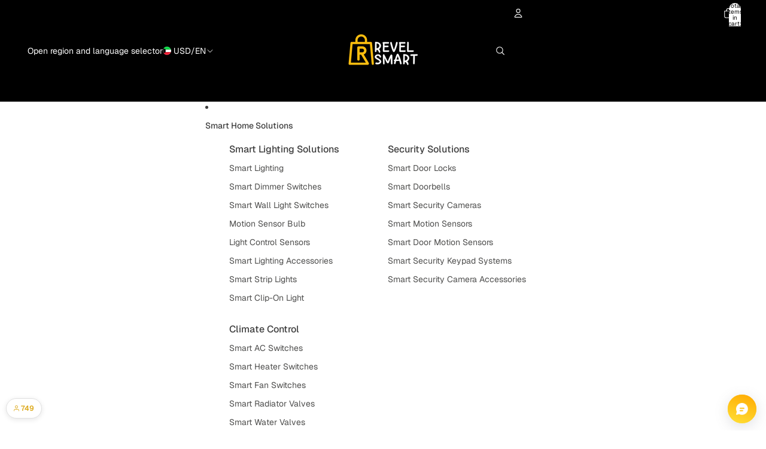

--- FILE ---
content_type: text/css
request_url: https://revelsmart.com/cdn/shop/t/21/compiled_assets/styles.css?14248
body_size: 32023
content:
collection-links-component{--alignment: flex-start;display:grid;align-items:center;grid-gap:var(--gap-3xl)}collection-links-component:has([ratio=portrait]){--template-column-ratio: .8fr}collection-links-component:has([ratio=square]){--template-column-ratio: 1fr}collection-links-component:has([ratio=landscape]){--template-column-ratio: 1.4fr}collection-links-component[alignment=center]{--alignment: center}collection-links-component[alignment=center] .text-block{text-align:center}collection-links-component[alignment=right]{--alignment: flex-end}collection-links-component[alignment=right] .text-block{text-align:right}collection-links-component[layout=spotlight]{position:relative;grid-template-columns:1fr var(--template-column-ratio);grid-template-areas:"text image"}collection-links-component[layout=spotlight][reverse]{grid-template-areas:"image text";grid-template-columns:var(--template-column-ratio) 1fr}collection-links-component[layout=spotlight] .collection-links__container{align-items:var(--alignment)}@media (max-width: 749px){collection-links-component[layout=spotlight]{grid-template-columns:1fr;grid-template-areas:"text" "image";grid-gap:var(--gap-2xl)}collection-links-component[layout=spotlight] .collection-links__container{gap:clamp(var(--gap-xs),1vw,var(--gap-xl)) var(--gap-2xl);justify-content:var(--alignment)}}collection-links-component[layout=text]{grid-gap:0;grid-template-areas:"text"}collection-links-component[layout=text] .collection-links__container{gap:clamp(var(--gap-xs),1vw,var(--gap-xl)) var(--gap-2xl);flex-wrap:wrap;flex-direction:row;justify-content:var(--alignment)}.collection-links__container{display:flex;gap:var(--gap-md);flex-direction:column}.collection-links__images{overflow:hidden;grid-area:image}@media (max-width: 749px){.collection-links__images image-block{max-width:100%}}.featured-product-section .section-content-wrapper{grid-template-columns:1fr;display:grid;overflow:hidden}@media (min-width: 750px){.featured-product-section .section-content-wrapper{grid-template-columns:1fr 1fr}}.featured-product-section .product-media-container.constrain-height{--viewport-offset: 400px;--constrained-min-height: var(--visual-preview--height, 80dvh)}@media screen and (min-width: 750px){.featured-product-section .product-media-container.constrain-height{--viewport-offset: 300px}}.featured-product-section .product-grid__card{--padding-block: 20px;--padding-inline: 20px}@media screen and (min-width: 750px){.featured-product-section .product-grid__card{--padding-block: 40px;--padding-inline: 40px}}@media screen and (max-width: 749px){.featured-product-section .media-block{order:-1}}.announcement-bar{border-block-end:var(--border-bottom-width) solid var(--color-border)}.announcement-bar__slider{display:flex;flex-direction:row;align-items:center;position:relative}@media screen and (max-width: 749px){.announcement-bar__slider{grid-column:1 / -1}}.announcement-bar__slides{display:grid;grid:[stack] auto / [stack] auto;width:calc(100% - var(--button-size) * 2);max-width:680px;margin-inline:auto}.announcement-bar__slides>*{grid-area:stack}.announcement-bar__slide{transition:opacity .5s ease-in-out,visibility .5s ease-in-out}.announcement-bar__slide[aria-hidden=true]{opacity:0;visibility:hidden}.announcement-bar__slider slideshow-arrows{padding:0;mix-blend-mode:normal}.announcement-bar__slider slideshow-arrows .slideshow-control{color:var(--color-foreground)}.announcement-bar__slider .slideshow-control{display:flex;padding:0;width:var(--button-size);height:var(--button-size);align-items:center;justify-content:center;opacity:1;animation:none}@media screen and (min-width: 750px){.announcement-bar__slider .slideshow-control{--slideshow-control-offset: calc((var(--button-size) - var(--icon-size-xs)) / 2)}.section--page-width :is(.announcement-bar__slider .slideshow-control).slideshow-control--previous{transform:translate(var(--slideshow-control-offset))}}.announcement-bar__slider .slideshow-control .svg-wrapper{width:var(--icon-size-xs);height:var(--icon-size-xs)}.announcement-bar__slide{place-content:center}.announcement-bar__text:first-child{margin:0}.announcement-bar__link{position:absolute;top:0;right:0;bottom:0;left:0}body{--header-height: 0px;--header-group-height: var(--header-height);--transparent-header-offset-boolean: 0}body:has(>#header-group>header){--header-height: 60px}body:has(>#header-group:empty){--header-group-height: 0px}.header[transparent]{--language-button-background-color: transparent;--language-button-border-color: transparent;--header-bg-color: transparent;--header-logo-display: none;--header-logo-inverse-display: block;position:absolute;top:0;left:0;right:0;background-color:transparent;z-index:var(--layer-overlay)}.header[transparent][transparent=not-sticky][data-sticky-state=active],.header[transparent]:has(.mega-menu__list:hover),.header[transparent]:has(.menu-list__link[aria-haspopup]:is(:hover,[aria-expanded=true],[data-animating])),.header[transparent]:has(.menu-list__list-item[slot=overflow] .menu-list__link:is(:hover,[aria-expanded=true],[data-animating])){--header-logo-display: unset;--header-logo-inverse-display: unset;--header-bg-color: unset;--color-foreground: inherit;--color-foreground-rgb: inherit;--color-background: inherit;--color-background-rgb: inherit;--color-border: inherit;--color-border-rgb: inherit}:is(.header[transparent][transparent=not-sticky][data-sticky-state=active],.header[transparent]:has(.mega-menu__list:hover),.header[transparent]:has(.menu-list__link[aria-haspopup]:is(:hover,[aria-expanded=true],[data-animating])),.header[transparent]:has(.menu-list__list-item[slot=overflow] .menu-list__link:is(:hover,[aria-expanded=true],[data-animating]))) .header__row{transition:color var(--animation-values-fast),border-color var(--animation-values-fast),background-color var(--animation-values-fast)}.header[transparent] .header__row{transition:color var(--animation-values-slow),border-color var(--animation-values-slow),background-color var(--animation-values-slow)}:is(.header[transparent]:not([data-sticky-state=active]),.header[transparent=always][data-sticky-state=active]) .header__row:not(:has(.mega-menu__list:hover,.menu-list__link[aria-haspopup]:is(:hover,[aria-expanded=true],[data-animating]),.menu-list__list-item[slot=overflow] .menu-list__link:is(:hover,[aria-expanded=true],[data-animating]))){--color-foreground: inherit;--color-foreground-rgb: inherit;--color-border: inherit;--color-border-rgb: inherit;--color-primary-button-background: inherit;--color-primary-button-text: inherit}.header--inherit-color-scheme-on-menu-open:has(.mega-menu__list:hover) .header__row,.header--inherit-color-scheme-on-menu-open:has(.menu-list__link[aria-haspopup]:is(:hover,[aria-expanded=true],[data-animating])) .header__row,.header--inherit-color-scheme-on-menu-open:has(.menu-list__list-item[slot=overflow] .menu-list__link:is(:hover,[aria-expanded=true],[data-animating])) .header__row{--color-foreground: inherit;--color-foreground-rgb: inherit;--color-background: inherit;--color-background-rgb: inherit;--color-border: inherit;--color-border-rgb: inherit}.header-section{position:relative}#header-group:has(#header-component[sticky]){display:contents}.header-section:has(>#header-component[sticky=always]),.header-section:has(>#header-component[sticky=scroll-up][data-sticky-state=active]){position:sticky;top:-1px;z-index:var(--layer-sticky)}.header[data-sticky-state]{transition:opacity var(--animation-speed) var(--animation-easing);opacity:1}.header[data-sticky-state=active]{view-transition-name:sticky-header}.header[data-sticky-state=idle],.header[data-sticky-state=active][data-animating]{opacity:0}.header__row{position:relative;background-color:var(--header-bg-color, var(--color-background))}.header__row--top:not(.divider--page-width),.header__row--top.divider--page-width .header__columns,.header__row--bottom{border-bottom:var(--border-bottom-width) solid var(--color-border)}@media screen and (max-width: 749px){.header__row--top:not(.divider--page-width),.header__row--top.divider--page-width .header__columns{border-bottom-width:var(--border-bottom-width-mobile)}}@media screen and (min-width: 750px){.header__row.divider--page-width:not(.section--page-width) .header__columns{padding-inline-start:0;padding-inline-end:0;margin-inline-start:var(--page-margin);margin-inline-end:var(--page-margin)}}.header__column{display:flex;align-items:center}@media screen and (max-width: 749px){.header__column{display:contents}}.header__column--left,.header__column--center{gap:var(--gap-xl);grid-area:left}.header__column--center{justify-content:center;grid-area:center}.header__column--center header-menu:only-child .overflow-menu::part(list){justify-content:center}.header__column--right{gap:var(--gap-xl);justify-content:flex-end;grid-area:right}.header__column--right .overflow-menu::part(list){justify-content:flex-end}.header__columns{--header-left: 1fr;--header-center: auto;--header-right: 1fr;--header-template-columns: var(--header-left) var(--header-center) var(--header-right);--header-mobile-bookend: 44px;display:grid;grid-template-areas:"left center right";grid-gap:var(--gap-xl);grid-template-columns:var(--header-template-columns)}.header__columns:has(.header__column--center header-menu){--header-center: auto;--header-left: minmax(max-content, 1fr);--header-right: minmax(max-content, 1fr)}@media screen and (min-width: 750px){.header__columns:where(:not(:has(.header__column--center))){--header-template-columns: var(--header-left) var(--header-right);grid-template-areas:"left right"}}.header__columns:where(:not(:has(.header__column--center))):has(.header__column--right header-menu){--header-right: auto;--header-left: minmax(max-content, 1fr)}.header__columns:where(:not(:has(.header__column--center))):has(.header__column--left header-menu){--header-left: auto;--header-right: minmax(max-content, 1fr)}@media screen and (max-width: 749px){.header__columns{--header-template-columns: var(--header-mobile-bookend) var(--header-mobile-bookend) 1fr var(--header-mobile-bookend) var(--header-mobile-bookend);grid-template-areas:"leftA leftB center rightA rightB";grid-column:span 3;column-gap:0;align-items:center;padding-block:0;padding-inline:0 var(--padding-3xs)}.header__columns .header-logo{grid-area:center}.header__columns:not(:has(header-actions)) .search-action{grid-area:leftB}.header__columns:not(:has(.account-actions)) .search-action{grid-area:rightA}.header__columns .search-action{grid-area:leftB}.header__columns header-actions{grid-area:rightB}}.header__columns:not(:has(.header__column)){grid-template-columns:1fr}:is(.header__column:has(header-menu:hover),.header__column:has(.header-actions__action:hover),.header__column:has(.dropdown-localization__button:hover),.header__column:has(.header__icon--menu:hover)) header-menu:not(:hover),:is(.header__column:has(header-menu:hover),.header__column:has(.header-actions__action:hover),.header__column:has(.dropdown-localization__button:hover),.header__column:has(.header__icon--menu:hover)) .header-actions__action:not(:hover),:is(.header__column:has(header-menu:hover),.header__column:has(.header-actions__action:hover),.header__column:has(.dropdown-localization__button:hover),.header__column:has(.header__icon--menu:hover)) .dropdown-localization__button:not(:hover),:is(.header__column:has(header-menu:hover),.header__column:has(.header-actions__action:hover),.header__column:has(.dropdown-localization__button:hover),.header__column:has(.header__icon--menu:hover)) .header__icon--menu:not(:hover){opacity:var(--opacity-subdued-text);transition:opacity var(--animation-speed) var(--animation-easing)}header-menu,.header-actions__action,.dropdown-localization__button,.header__icon--menu{transition:opacity var(--animation-speed) var(--animation-easing)}.menu-list__list-item:where(:not([slot=overflow]))>.menu-list__link[aria-haspopup],.menu-list__list-item:where(:not([slot=overflow]))>.menu-list__link,.menu-list__list-item:where(:not([slot=overflow]))>button.menu-list__link{margin-block:calc(-2 * var(--header-padding));padding-block:calc(2 * var(--header-padding));margin-inline:calc(-1 * var(--gap-xl) / 2);padding-inline:calc(var(--gap-xl) / 2)}.header{--header-padding: var(--padding-sm);--font-paragraph--line-height: 1}.header.header--compact{--header-padding: var(--padding-2xs)}.header__columns{--padding-block-start: var(--header-padding);--padding-block-end: var(--header-padding)}.header:not(.header--compact) .header__row--bottom{--header-padding: var(--padding-xs)}.header--collapse-row-paddings .header__row--top .header__columns{--padding-block-end: 0px}.header--collapse-row-paddings .header__row--bottom .header__columns{--padding-block-start: 0px}.header-section:has(.header[transparent])+.shopify-section{margin-top:var(--header-height)}main>.shopify-section:first-child .section:not(.disable-section-top-offset).spacing-style,main>.shopify-section:first-child .section:not(.disable-section-top-offset) .spacing-style{--section-top-offset: calc(var(--header-height) * var(--transparent-header-offset-boolean))}:is(main>.shopify-section:first-child .section:not(.disable-section-top-offset).spacing-style,main>.shopify-section:first-child .section:not(.disable-section-top-offset) .spacing-style) :is(.spacing-style,.inherit-spacing){--section-top-offset: 0px}main>.shopify-section:first-child .section:not(.disable-section-top-offset) .sticky-content{margin-top:calc(var(--header-height) * var(--transparent-header-offset-boolean) * -1)}html[lang=ar] header-menu::part(list){direction:rtl!important;flex-direction:row!important;justify-content:flex-start!important}html[lang=ar] .menu-list,html[lang=ar] .menu-list__list{direction:rtl!important;display:flex;flex-direction:row!important;justify-content:flex-start!important}html[lang=ar] .menu-list__link{direction:rtl}html[lang=ar] .overflow-menu::part(list){direction:rtl!important;flex-direction:row!important;justify-content:flex-start!important}faq-help-center .blog-post-comments-container{width:100%;max-width:var(--normal-content-width);margin:0 auto}.blog-post-comments{display:flex;flex-direction:column;gap:var(--gap-3xl)}.blog-post-comment__author{display:flex;align-items:center;gap:var(--gap-2xs);margin-top:var(--margin-md);font-size:var(--font-size--body-sm);color:rgb(var(--color-foreground-rgb) / var(--opacity-subdued-text))}.blog-post-comments-pagination{display:flex;justify-content:center;gap:var(--gap-2xs)}.blog-post-comments-pagination,.blog-post-comments-pagination a,.blog-post-comments-pagination .current{color:var(--color-foreground)}.blog-post-comments-pagination .current,.blog-post-comments-pagination a{display:block;padding:var(--padding-2xs) var(--padding-xs)}.blog-post-comments-pagination .current,.blog-post-comments-pagination a:hover{border-bottom:1px solid var(--color-foreground)}.blog-posts{--page-content-width: var(--narrow-page-width);--page-width: calc(var(--page-content-width) + (var(--page-margin) * 2));--columns-gap: 36px;--rows-gap: 36px}.blog-posts-container{display:grid;grid-template-columns:repeat(6,1fr);gap:1rem;width:100%;column-gap:var(--columns-gap);row-gap:var(--rows-gap)}.blog-post-item{--blog-post-card-scale: .6;grid-column:span 2}@media screen and (max-width: 749px){.blog-post-item{--blog-post-card-scale: .5;grid-column:span 6}}.blog-post-item:nth-child(2),.blog-post-item:nth-child(3){--blog-post-card-scale: .8;grid-column:span 3}@media screen and (max-width: 749px){.blog-post-item:nth-child(2),.blog-post-item:nth-child(3){--blog-post-card-scale: .5;grid-column:span 6}}.blog-post-item:first-child{--blog-post-card-scale: 1;grid-column:span 6}.blog-post-item{border:1px solid rgb(var(--color-foreground-rgb) / var(--opacity-20));padding:0 1rem 1rem}.blog-post-item:has(.blog-post-card__image-container){border:none;padding:0}.cart-page{--cart-font-size--2xs: var(--font-size--2xs);--cart-font-size--xs: var(--font-size--xs);--cart-font-size--sm: var(--font-size--sm);--cart-font-size--md: var(--font-size--md);--cart-font-size--2xl: var(--font-size--2xl);display:grid;grid-template-columns:1fr;gap:0 var(--padding-5xl)}.cart-page--empty{display:flex;flex-direction:column;align-items:center;justify-content:center}.cart-page--empty .cart-page__title,.cart-page--empty .cart-page__more-blocks{margin-top:var(--margin-6xl)}.cart-page__more-blocks{width:100%}.cart-page--empty .cart-title{text-align:center}.cart-page__main{grid-column:1}.cart-page__summary{padding-top:var(--padding-xl)}@media screen and (min-width: 750px){.cart-page{grid-template-columns:1fr min(50vw,var(--sidebar-width));grid-template-rows:min-content min-content 1fr}.cart-page__summary{display:grid;height:100%;grid-column:2;grid-row:1 / -1;align-self:stretch;grid-template-rows:subgrid;padding-top:0;position:relative}.section--page-width .cart-page:has(.cart__container--extend){grid-column:2 / 4;grid-template-columns:1fr minmax(var(--sidebar-width),calc((100vw - var(--page-width)) / 2 + var(--sidebar-width)))}.cart__container--extend{height:100%}}@media screen and (min-width: 1400px){.cart-page{grid-template-columns:1fr var(--sidebar-width)}}.main-collection-grid{grid-column:var(--grid-column--mobile)}@media screen and (min-width: 750px){.main-collection-grid{grid-column:var(--grid-column--desktop)}}@media screen and (min-width: 750px){.collection-wrapper{grid-template-columns:1fr repeat(var(--centered-column-number),minmax(0,calc((var(--page-width) - var(--page-margin) * 2) / var(--centered-column-number)))) 1fr}}@media screen and (min-width: 750px){.collection-wrapper:has(.facets-block-wrapper--full-width),.collection-wrapper:has(.collection-wrapper--full-width){grid-column:1 / -1;grid-template-columns:minmax(var(--page-margin),1fr) repeat(var(--centered-column-number),minmax(0,calc((var(--page-width) - var(--page-margin) * 2) / var(--centered-column-number)))) minmax(var(--page-margin),1fr)}}@media screen and (min-width: 750px){.collection-wrapper:has(.facets--vertical) .facets-block-wrapper--vertical:not(.hidden)~.main-collection-grid{grid-column:var(--facets-vertical-col-width) / var(--full-width-column-number)}}@media screen and (min-width: 750px){.collection-wrapper:has(.facets-block-wrapper--vertical:not(#filters-drawer)):has(.collection-wrapper--full-width){grid-column:1 / -1;grid-template-columns:0fr repeat(var(--centered-column-number),minmax(0,1fr)) 0fr}}@media screen and (max-width: 749px){:is(.collection-wrapper--full-width,.collection-wrapper--full-width-on-mobile) [product-grid-view=default] .product-grid__card{padding-inline-start:max(var(--padding-xs),var(--padding-inline-start));padding-inline-end:max(var(--padding-xs),var(--padding-inline-end))}}@media screen and (max-width: 749px){:is(.collection-wrapper--full-width,.collection-wrapper--full-width-on-mobile) [product-grid-view=mobile-single] .product-grid__card{padding-inline-start:max(var(--padding-xs),var(--padding-inline-start));padding-inline-end:max(var(--padding-xs),var(--padding-inline-end))}}@media screen and (max-width: 749px){:is(.collection-wrapper--full-width) .card-gallery,:is(.collection-wrapper--full-width-on-mobile) .card-gallery{margin-inline-start:calc(-1*max(var(--padding-xs),var(--padding-inline-start)));margin-inline-end:calc(-1*max(var(--padding-xs),var(--padding-inline-end)))}}marquee-component{display:block;width:100%;overflow:hidden}.section--page-width.media-with-content{grid-template-areas:"margin-left media margin-right" "margin-left content margin-right"}@media screen and (min-width: 750px){.section--page-width.media-with-content{--media-with-content-grid-columns: var(--full-page-grid-margin) calc((var(--full-page-grid-central-column-width) / 12) * 7) calc((var(--full-page-grid-central-column-width) / 12) * 5) var(--full-page-grid-margin);grid-template-areas:"margin-left media content margin-right"}}@media screen and (min-width: 750px){.section--page-width.media-with-content--media-right{--media-with-content-grid-columns: var(--full-page-grid-margin) calc((var(--full-page-grid-central-column-width) / 12) * 5) calc((var(--full-page-grid-central-column-width) / 12) * 7) var(--full-page-grid-margin);grid-template-areas:"margin-left content media margin-right"}}@media screen and (min-width: 750px){.section--page-width.media-with-content--medium{--media-with-content-grid-columns: var(--full-page-grid-margin) repeat(2, calc(var(--full-page-grid-central-column-width) / 2)) var(--full-page-grid-margin)}}@media screen and (min-width: 750px){.section--page-width.media-with-content--narrow.media-with-content--media-right{--media-with-content-grid-columns: var(--full-page-grid-margin) calc((var(--full-page-grid-central-column-width) / 3) * 2) calc(var(--full-page-grid-central-column-width) / 3) var(--full-page-grid-margin)}}@media screen and (min-width: 750px){.section--page-width.media-with-content--narrow{--media-with-content-grid-columns: var(--full-page-grid-margin) calc(var(--full-page-grid-central-column-width) / 3) calc((var(--full-page-grid-central-column-width) / 3) * 2) var(--full-page-grid-margin)}}@media screen and (min-width: 750px){.section--full-width.media-with-content--media-right{--media-with-content-grid-columns: 2.5fr 3.5fr;grid-template-areas:"content media"}}@media screen and (min-width: 750px){.section--full-width.media-with-content--medium{--media-with-content-grid-columns: 1fr 1fr}}@media screen and (min-width: 750px){.section--full-width.media-with-content--narrow{--media-with-content-grid-columns: 2fr 4fr}}@media screen and (min-width: 750px){.section--full-width.media-with-content--narrow.media-with-content--media-right{--media-with-content-grid-columns: 4fr 2fr}}.media-with-content.media-with-content--media-extend{grid-template-columns:var(--media-with-content-grid-columns);grid-template-areas:"media media media" "margin-left content margin-right"}@media screen and (min-width: 750px){.media-with-content.media-with-content--media-extend{grid-template-areas:"media media content margin-right"}}@media screen and (min-width: 750px){.media-with-content--media-extend.media-with-content--media-right{grid-template-areas:"margin-left content media media"}}@media screen and (min-width: 750px){.media-with-content--media-right{grid-template-areas:"margin-left content media media"}}.media-with-content{--media-with-content-grid-columns: var(--full-page-grid-with-margins);grid-template-columns:var(--media-with-content-grid-columns);grid-template-areas:"media media media" "content content content"}@media screen and (min-width: 750px){.media-with-content{--media-with-content-grid-columns: 3.5fr 2.5fr;grid-template-areas:"media content"}}.media-with-content .media-block{grid-area:media}.media-with-content .media-with-content__content{grid-area:content}.media-with-content .media-with-content__content>.group-block-content{padding-inline:var(--page-margin);padding-block:calc(2 * var(--page-margin))}@media screen and (min-width: 750px){.media-with-content .media-with-content__content>.group-block-content{padding-block:var(--page-margin)}}.media-with-content.section--page-width .media-with-content__content>.group-block-content{padding-inline:0}@media screen and (min-width: 750px){.media-with-content.section--page-width .media-with-content__content>.group-block-content{padding-inline-start:var(--page-margin)}}.media-with-content.section--page-width.media-with-content--media-right .media-with-content__content>.group-block-content{padding-inline-end:var(--page-margin);padding-inline-start:0}.media-with-content[data-shopify-visual-preview]{--hero-min-height: 500px;min-height:500px}.section--password{--section-min-height: calc(100svh - 8rem) }.password-main-content{flex:1;display:flex;flex-direction:column;padding-block-start:var(--padding-xl)}.password-enter{display:flex;flex-direction:column;align-items:center;gap:var(--gap-sm);padding-block:var(--padding-xl)}.password-enter__powered-by{margin:0;display:flex;align-items:center;gap:var(--padding-xs);height:1em}.password-enter__powered-by a{display:flex}.password-enter__powered-by svg{display:inline;height:1.3em;color:var(--color-foreground)}.password-enter__links{display:flex;align-items:center;gap:var(--gap-2xl)}@media screen and (max-width: 749px){.password-enter__links{flex-direction:column;gap:var(--gap-sm)}}.password-enter__admin-link{margin:0}.password-enter__button{height:var(--minimum-touch-target);background-color:transparent;color:var(--color-primary);cursor:pointer;text-decoration:underline}.password-enter__button:hover{color:var(--color-primary-hover);text-decoration:none}.password-dialog{max-width:100vw;max-height:100svh;width:100vw;height:100svh;border:none;transition:opacity var(--animation-values),display var(--animation-speed) allow-discrete,overlay var(--animation-speed) allow-discrete}.password-dialog::backdrop{display:none}.password-dialog[open]{opacity:1;top:0;left:0}@starting-style{.password-dialog[open]{opacity:0}}.password-dialog:not([open]){opacity:0}@starting-style{.password-dialog:not([open]){opacity:1}}.password-dialog__close-button{cursor:pointer;width:var(--minimum-touch-target);height:var(--minimum-touch-target)}.password-dialog__header{position:absolute;top:0;right:0;padding:var(--padding-lg);z-index:var(--layer-raised)}.password-dialog__content{display:flex;flex-direction:column;justify-content:center;align-items:center;padding:var(--padding-lg);height:100%;transition:transform var(--animation-values)}.password-dialog__content .email-signup__message{padding-block-start:var(--padding-xl)}.password-dialog[open] .password-dialog__content{transform:translateY(0)}@starting-style{.password-dialog[open] .password-dialog__content{transform:translateY(1em)}}.password-dialog:not([open]) .password-dialog__content{transform:translateY(1em)}@starting-style{.password-dialog:not([open]) .password-dialog__content{transform:translateY(0)}}.storefront-password-form{max-width:400px;width:100%}.email-signup__input-group,.password-dialog__submit-button{width:100%}@media screen and (min-width: 750px){.email-signup__input-group,.password-dialog__submit-button{width:auto}}predictive-search-component{--resource-card-corner-radius: var(--product-corner-radius);display:flex;width:100%;position:relative;margin-inline:auto;align-items:center;background-color:var(--color-background);z-index:var(--layer-heightened)}input[type=search]::-webkit-search-decoration{-webkit-appearance:none}.predictive-search-dropdown{display:flex;flex-direction:column;position:relative;top:0;left:0;right:0;z-index:var(--layer-base)}@media screen and (min-width: 750px){:not(:is(dialog))>predictive-search-component{max-width:min(40dvw,650px)}}:not(:is(dialog))>predictive-search-component .predictive-search__close-modal-button{display:none}.search-action .predictive-search{z-index:calc(var(--layer-header-menu) + 2)}.search-action .search-modal .predictive-search{z-index:var(--layer-window-overlay)}.predictive-search--right{margin-right:0;margin-left:auto}.predictive-search--left{margin-right:auto;margin-left:0}:not(:is(dialog))>predictive-search-component.predictive-search--floating{width:min(40dvw,650px);position:absolute;top:var(--search-top, unset);right:var(--search-right, unset);left:var(--search-left, unset)}.predictive-search-form{position:relative;width:100%;align-self:flex-start}.predictive-search-form__content-wrapper{position:absolute;top:100%;width:100%;left:0;z-index:var(--layer-raised);display:flex;flex-direction:column;border-radius:0 0 var(--search-border-radius) var(--search-border-radius);transition:box-shadow var(--animation-speed) var(--animation-easing);transform:translateZ(0);will-change:transform,opacity;overflow:hidden}@media screen and (max-width: 749px){.predictive-search-form__content-wrapper{border-radius:0}}@media screen and (min-width: 750px){.predictive-search-form__content-wrapper{max-height:var(--modal-max-height)}}.predictive-search-form__content-wrapper:has([data-search-results]):not(:has(.predictive-search-results__no-results))>.predictive-search-form__content{padding-block-end:var(--padding-6xl)}.header__column--right .predictive-search-form__content-wrapper{right:0;left:unset}.search-modal .predictive-search-form__content-wrapper{width:100%}@media screen and (min-width: 750px){.search-modal .predictive-search-form__content-wrapper{height:fit-content}}:not(:is(dialog))>predictive-search-component:not(.predictive-search--expanded) .predictive-search-form__content-wrapper{display:none}.predictive-search-form__header-inner:has(.search-input:focus-visible){outline:var(--focus-outline-width) solid var(--color-foreground);outline-offset:calc(var(--focus-outline-offset) * -1)}.predictive-search-results__inner{--title-font-size: var(--font-size--md);--title-margin-block: var(--margin-xs);--list-item-padding-block: var(--padding-sm);flex-grow:1;overflow-y:auto;padding-block:var(--padding-lg);container-type:inline-size;color:var(--color-foreground)}.predictive-search-results__inner>*{padding-inline:var(--padding-xl)}.predictive-search-results__list{--slide-width: 27.5%;--slideshow-gap: var(--gap-md);padding-block-start:var(--border-width-sm)}.predictive-search-results__list:last-child{margin-block-end:0}.predictive-search-results__resource-header{display:flex;padding-inline:var(--padding-xl);justify-content:space-between;align-items:center;height:32px}.predictive-search-results__resource-header .svg-wrapper{width:var(--icon-size-xs)}.predictive-search-results__list-item{padding-inline:var(--padding-sm);padding-block:var(--list-item-padding-block);border-radius:var(--style-border-radius-popover);scroll-margin-block:var(--padding-xl)}.predictive-search-results__list-item:first-child{scroll-margin-block-start:calc(var(--title-font-size) + var(--title-margin-block) + var(--list-item-padding-block))}.predictive-search-results__list-item:not(:has(.predictive-search-results__list-item-link--pill))[aria-selected=true].keyboard-focus{background-color:rgb(var(--color-primary-rgb) / var(--opacity-20));transform:translateY(0)}.predictive-search-results__list-item:has(.predictive-search-results__list-item-link--pill){width:fit-content;padding:0}.predictive-search-results__list-item-link{display:grid;grid-template-columns:auto 1fr;grid-column-gap:var(--gap-xl);align-items:center}.predictive-search-results__list-item-link--pill{display:block;padding:var(--padding-2xs) var(--padding-sm)}.predictive-search-results__list-item[aria-selected=true] .predictive-search-results__list-item-link--pill{background-color:rgb(var(--color-primary-rgb) / var(--opacity-20))}.predictive-search-results__list-item-link--no-media{grid-template-columns:1fr}.predictive-search-results__list-item-image,.predictive-search-results__list-item-icon{width:100%;border-radius:var(--product-corner-radius);background-color:rgb(var(--color-primary-rgb) / var(--opacity-20));margin:auto;object-fit:cover}.predictive-search-results__list-item-details{display:flex;flex-direction:column;text-decoration:none;overflow:hidden}.predictive-search-results__list-item-content{font-size:var(--font-size-xs);color:rgb(var(--color-primary-rgb) / var(--opacity-subdued-text));text-overflow:ellipsis;overflow:hidden;text-wrap:nowrap}.header[transparent] :is(.predictive-search):not(:focus-within){background-color:transparent}.header[transparent] .predictive-search-form__header-inner{border-color:var(--color-foreground)}.predictive-search-form__header .search-input{border-radius:var(--style-border-radius-inputs);padding-block:var(--padding-sm);font-size:var(--font-size--md)}.predictive-search-form__header .search-input:hover{background-color:transparent}.predictive-search__icon{position:absolute;left:var(--margin-xl);top:auto;width:var(--icon-size-lg);height:var(--icon-size-lg);color:rgb(var(--color-foreground-rgb) / var(--opacity-60))}@media screen and (min-width: 750px){.predictive-search__icon{left:var(--margin-md)}}.predictive-search__icon>svg{width:var(--icon-size-md);height:var(--icon-size-md)}.predictive-search__reset-button{cursor:pointer;display:flex;align-items:center;justify-content:center;min-width:var(--minimum-touch-target);height:var(--minimum-touch-target);padding:0;background:transparent;color:var(--color-foreground);opacity:1;transition:opacity var(--animation-speed) var(--animation-easing),visibility var(--animation-speed) var(--animation-easing)}.predictive-search__reset-button:hover{color:var(--color-foreground)}.predictive-search__reset-button:active{transform:scale(.9);transition:transform .1s var(--animation-timing-active)}@media screen and (max-width: 749px){.predictive-search__reset-button{margin-right:var(--margin-md)}}.predictive-search__reset-button[hidden]{opacity:0;pointer-events:none;visibility:hidden}.predictive-search__reset-button-icon{display:flex;align-items:center;justify-content:center;width:var(--icon-size-lg);height:var(--icon-size-lg);transition:background-color var(--animation-speed-medium) ease-in-out,transform var(--animation-speed-medium) var(--animation-timing-bounce);border-radius:50%}.predictive-search__reset-button-icon:hover{background-color:rgb(var(--color-primary-hover-rgb) / var(--opacity-8))}.predictive-search__reset-button:active .predictive-search__reset-button-icon{transform:scale(.85);transition-timing-function:var(--animation-timing-active);transition-duration:.1s}.predictive-search__reset-button svg{width:var(--icon-size-md);height:var(--icon-size-md)}.predictive-search__reset-button-text{display:none}.predictive-search-form__content{max-height:50dvh;overflow-y:auto;background-color:var(--color-background);scrollbar-width:none}.predictive-search-form__content::-webkit-scrollbar{display:none}.search-modal__content .predictive-search-form__content{max-height:var(--modal-max-height)}.predictive-search-results__no-results:last-child{margin-block:var(--margin-lg);text-align:center}.predictive-search__search-button{margin:auto;z-index:var(--layer-raised);transition:transform var(--animation-speed-medium) var(--animation-timing-bounce),box-shadow var(--animation-speed-medium) var(--animation-timing-hover);transform-origin:center}.predictive-search__search-button:hover{transform:translateY(-2px);box-shadow:0 4px 8px rgb(0 0 0 / var(--opacity-5))}.predictive-search__search-button:active{transform:scale(.97);transition:transform .1s var(--animation-timing-active);box-shadow:none}.predictive-search:has(.predictive-search-dropdown) .search-input{outline-color:transparent}.predictive-search-form__header{display:flex;position:sticky;top:0;z-index:var(--layer-heightened);width:100%;align-items:center;background-color:var(--color-input-background);border-radius:var(--style-border-radius-inputs)}@media screen and (max-width: 749px){.predictive-search-form__header{padding:var(--padding-2xs) var(--padding-sm)}}.predictive-search-form__header-inner{background:var(--color-background);border:var(--search-border-width) solid var(--color-border);color:var(--color-foreground);border-radius:var(--style-border-radius-popover);display:flex;align-items:center;justify-content:space-between;width:100%}@media screen and (max-width: 749px){.predictive-search-form__header-inner{border-radius:var(--style-border-radius-inputs);border:none}}.predictive-search-form__header-inner:focus-within{outline:0;outline-offset:var(--focus-outline-offset)}@media screen and (min-width: 750px){.predictive-search-form__header-inner:focus-within{outline:var(--focus-outline-width) solid var(--color-primary)}}.predictive-search:has(.predictive-search-dropdown[aria-expanded=true]) .predictive-search-form__header-inner:focus-within{border-top-color:transparent;border-right-color:transparent;border-left-color:transparent;border-radius:var(--search-border-radius)}@media screen and (max-width: 749px){.predictive-search:has(.predictive-search-dropdown[aria-expanded=true]) .predictive-search-form__header-inner:focus-within{border-radius:var(--style-border-radius-inputs)}}.search-action .predictive-search:has(.predictive-search-dropdown) .predictive-search-form__header:focus-within{border-radius:var(--search-border-radius) var(--search-border-radius) 0 0;transition:box-shadow var(--animation-speed) var(--animation-easing);background-color:var(--color-background)}@media screen and (max-width: 749px){.search-action .predictive-search:has(.predictive-search-dropdown) .predictive-search-form__header:focus-within{border-radius:var(--style-border-radius-inputs) var(--style-border-radius-inputs) 0 0}}.predictive-search__close-modal-button:hover{--button-color: var(--color-foreground);--button-background-color: transparent}.predictive-search__close-modal-button{--button-color: var(--color-foreground);--button-background-color: transparent;display:flex;justify-content:center;align-items:center;width:var(--minimum-touch-target);height:var(--minimum-touch-target);margin-inline-start:var(--margin-sm);padding:0;box-shadow:none}.predictive-search__close-modal-button:active{transform:scale(.8);transition:transform .1s var(--animation-timing-active)}.predictive-search__close-modal-button .svg-wrapper,.predictive-search__close-modal-button svg{width:var(--icon-size-xs);height:var(--icon-size-xs)}@media screen and (min-width: 750px){.predictive-search__close-modal-button{display:none}}.predictive-search-form__footer{position:absolute;bottom:0;left:0;right:0}@media screen and (min-width: 750px){.predictive-search-form__footer{--to-top-gradient-background: linear-gradient( to top, rgb(var(--color-background-rgb) / var(--opacity-90)), rgb(var(--color-background-rgb) / var(--opacity-80)), rgb(var(--color-background-rgb) / var(--opacity-40)), transparent );padding-block:var(--padding-xs) var(--padding-lg);background-image:var(--to-top-gradient-background)}}.dialog-modal .predictive-search-form__header{border:0;border-radius:0;background-color:var(--color-background);border-bottom:var(--style-border-width) solid var(--color-border)}@media screen and (min-width: 750px){.dialog-modal .predictive-search-form__header{padding:var(--padding-2xs) var(--padding-2xs) 0;border-bottom:var(--search-border-width) solid var(--color-border)}}@media screen and (max-width: 749px){.dialog-modal .predictive-search-form__header{transition:box-shadow .2s ease;box-shadow:none}}@media screen and (max-width: 749px){.dialog-modal .predictive-search__close-modal-button{padding-inline-start:var(--margin-xs);margin-inline-start:0}}@media screen and (max-width: 749px){.dialog-modal[open]{border-radius:0}}@media screen and (min-width: 750px){.dialog-modal .predictive-search-form__header:has(.predictive-search-form__header-inner:focus-within){border-bottom-color:transparent}}@media screen and (min-width: 750px){.dialog-modal .predictive-search-form__header-inner{border:0}}@media screen and (max-width: 749px){.dialog-modal .predictive-search__reset-button-icon{display:none}.dialog-modal .predictive-search__reset-button-text{display:block}.dialog-modal .predictive-search-form__content{max-height:100%}.dialog-modal .predictive-search-form__content-wrapper,.dialog-modal .predictive-search-form__header{box-shadow:none}.dialog-modal .predictive-search-form__footer{padding-block:var(--padding-2xl)}}.predictive-search-results__pill mark{background-color:transparent;font-weight:200;color:rgb(var(--color-foreground-rgb) / var(--opacity-80))}.predictive-search-results__pill:focus,.predictive-search-results__pill:hover,.predictive-search-results__card--query:is([aria-selected=true],:focus-within) .predictive-search-results__pill{--pill-background-color: rgb(var(--color-foreground-rgb) / var(--opacity-8));background-color:var(--pill-background-color);outline:var(--border-width-sm) solid var(--color-border);border:var(--border-width-sm);text-decoration:none}.predictive-search-results__pill{font-weight:500;white-space:nowrap;color:var(--color-foreground)}.predictive-search-results__title{display:flex;justify-content:space-between;align-items:center;font-size:var(--font-size--body-md);font-weight:500;margin-block:var(--margin-sm) var(--margin-xs);width:100%;text-transform:var(--title-case)}.predictive-search-results__title:first-of-type{margin-block-start:0}@media screen and (max-width: 749px){.predictive-search-results__title{margin-block:var(--margin-lg) var(--margin-sm)}}.predictive-search-results__resource-header .predictive-search-results__title{margin-block-end:0}.predictive-search-results__resource-header:has(slideshow-controls) .predictive-search-results__title{margin-block-end:0}.predictive-search-results__wrapper{display:flex;overflow-x:auto;overflow-y:hidden;padding-block-end:var(--padding-sm);padding-inline:0;scroll-snap-type:x mandatory;scroll-padding:0 var(--padding-xl);scrollbar-width:none;-ms-overflow-style:none}.predictive-search-results__wrapper::-webkit-scrollbar{display:none}.predictive-search-results__wrapper slideshow-slides{--gutter-slide-width: var(--padding-xl);padding-block:var(--padding-3xs);gap:var(--gap-md)}.predictive-search-results__wrapper-products{display:grid;grid-template-columns:repeat(2,1fr);padding-block-end:var(--padding-sm);gap:var(--gap-md);transition:height var(--animation-speed-medium) var(--animation-easing)}@container (min-width: 550px){.predictive-search-results__wrapper-products{grid-template-columns:repeat(4,1fr)}}.predictive-search-results__wrapper-products:last-child{padding-block-end:var(--padding-lg)}@media screen and (min-width: 750px){.predictive-search-results__wrapper-products:last-child{padding-block-end:var(--padding-sm)}}.predictive-search-results__wrapper-queries{margin-bottom:var(--margin-lg);padding-inline:var(--padding-xl);gap:var(--gap-2xs)}.predictive-search-results__card{flex:0 0 auto;scroll-snap-align:start;scroll-margin-block:calc(var(--title-font-size) + var(--title-margin-block) + var(--padding-sm)) calc(var(--padding-xl) + var(--button-padding-block) * 2);transition:transform var(--animation-speed-medium) var(--animation-timing-default),background-color var(--animation-speed-medium) var(--animation-timing-hover),border-color var(--animation-speed-medium) var(--animation-timing-hover)}.predictive-search-results__card:nth-last-child(3){scroll-snap-align:end}.predictive-search-results__card:active{transform:scale(.97);transition:transform .1s var(--animation-timing-active)}:is(.predictive-search-results__card--product,.recently-viewed-wrapper .predictive-search-results__card--product):hover{background-color:var(--card-bg-hover);border-radius:var(--product-corner-radius);padding:calc(var(--padding-2xs) + 2px);margin:calc((var(--padding-2xs) + 2px) * -1)}:is(.predictive-search-results__card--product,.recently-viewed-wrapper .predictive-search-results__card--product):is([aria-selected=true].keyboard-focus,:is(.predictive-search-results__card--product,.recently-viewed-wrapper .predictive-search-results__card--product):focus-visible,:is(.predictive-search-results__card--product,.recently-viewed-wrapper .predictive-search-results__card--product):has(.resource-card:focus-visible)){background-color:var(--card-bg-hover);padding:calc(var(--padding-2xs) + 1px);margin:calc((var(--padding-2xs) + 1px) * -1);outline:var(--border-width-sm) solid var(--color-border);border-radius:calc(var(--product-corner-radius) + 1px);border-color:var(--card-border-focus)}:is(.predictive-search-results__card--product,.recently-viewed-wrapper .predictive-search-results__card--product):active{transform:scale(.97);transition:transform .1s var(--animation-timing-active)}.predictive-search-results__card:not(.predictive-search-results__card--product){padding:var(--padding-sm);border:var(--border-width-sm) solid var(--color-border);border-radius:var(--card-corner-radius);width:60cqi;content-visibility:visible}@media screen and (min-width: 750px){.predictive-search-results__card:not(.predictive-search-results__card--product){width:27.5cqi}}.predictive-search-results__card:not(.predictive-search-results__card--product):hover{border-color:var(--card-border-hover);background-color:var(--card-bg-hover)}.predictive-search-results__card:not(.predictive-search-results__card--product)[aria-selected=true].keyboard-focus{border-color:var(--card-border-hover);background-color:var(--card-bg-hover)}.predictive-search-results__card:not(.predictive-search-results__card--product):active{transform:scale(.97);transition:transform var(--animation-speed-medium) var(--animation-timing-active)}@keyframes search-element-scale-in{0%{transform:scale(.95);opacity:0}40%{opacity:1}to{transform:scale(1);opacity:1}}@keyframes search-element-scale-out{0%{transform:scale(1);opacity:1}to{transform:scale(.95);opacity:0}}@keyframes search-element-slide-in-top{0%{margin-top:calc(var(--modal-top-margin) + var(--padding-sm));opacity:0}to{margin-top:var(--modal-top-margin);opacity:1}}@keyframes search-element-slide-out-top{0%{margin-top:var(--modal-top-margin);opacity:1}to{margin-top:calc(var(--modal-top-margin) + var(--padding-sm));opacity:0}}@keyframes content-slide{0%{transform:translateY(var(--slide-from, 0));opacity:var(--slide-opacity-from, 1)}to{transform:translateY(var(--slide-to, 0));opacity:var(--slide-opacity-to, 1)}}.recently-viewed-wrapper .predictive-search-results__card{opacity:1;transform:translateY(0);transition:opacity .25s cubic-bezier(.4,0,.2,1),transform .25s cubic-bezier(.4,0,.2,1)}.recently-viewed-wrapper.removing .predictive-search-results__card{opacity:0;transform:translateY(-10px);pointer-events:none}@media screen and (max-width: 749px){.predictive-search-results__resource-header slideshow-controls{display:none}}@media screen and (max-width: 749px){.predictive-search-results__list slideshow-arrows{display:none}}.predictive-search-dropdown .predictive-search-results__list-item-image,.predictive-search-dropdown .predictive-search-results__list-item-icon{width:100%;border-radius:var(--product-corner-radius);background-color:rgb(var(--color-primary-rgb) / var(--opacity-20));margin:auto;object-fit:cover}.predictive-search-results__list-item,.predictive-search-results__no-results,.predictive-search-results__wrapper,.predictive-search-results__wrapper-products .predictive-search-results__card{animation:search-element-slide-up var(--animation-speed-medium) var(--animation-timing-bounce) backwards}slideshow-slide .resource-card{animation-delay:0ms!important}.predictive-search-results__wrapper-products .predictive-search-results__card:nth-child(1){animation-delay:30ms}.predictive-search-results__wrapper-products .predictive-search-results__card:nth-child(2){animation-delay:60ms}.predictive-search-results__wrapper-products .predictive-search-results__card:nth-child(3){animation-delay:90ms}.predictive-search-results__wrapper-products .predictive-search-results__card:nth-child(4){animation-delay:.12s}.predictive-search-results__wrapper-products .predictive-search-results__card:nth-child(n+5){animation-delay:.15s}.predictive-search-results__list,.predictive-search-results__wrapper{animation-duration:var(--animation-speed-medium)}.predictive-search-results__list-item{animation-delay:calc(30ms * var(--nth-child, 1) + 50ms)}.predictive-search-results__wrapper-queries,.predictive-search-results__wrapper-products{animation-delay:50ms}.predictive-search-results__list:nth-of-type(2){animation-delay:.15s}.predictive-search-results__list:nth-of-type(3){animation-delay:.2s}.predictive-search-results__list:nth-of-type(4){animation-delay:.25s}[data-resource-type]{animation-delay:0ms!important}.predictive-search-results__no-results{animation-delay:.1s}.predictive-search-results__list-item.removing,.predictive-search-results__no-results.removing,.predictive-search-results__wrapper.removing{animation:search-element-slide-down var(--animation-speed-medium) var(--animation-timing-fade-out) forwards}.predictive-search-results__card.removing{animation:fadeOut var(--animation-speed-medium) var(--animation-timing-fade-out) forwards}.predictive-search-results__wrapper{transition:opacity var(--animation-speed-medium) var(--animation-timing-fade-in)}.predictive-search__reset-button{transition:opacity var(--animation-speed-medium) var(--animation-timing-fade-out),visibility var(--animation-speed-medium) var(--animation-timing-fade-out)}.predictive-search-results__no-results{transition:opacity var(--animation-speed-medium) var(--animation-timing-fade-in)}@keyframes search-element-slide-up{0%{opacity:0;transform:translateY(8px)}to{opacity:1;transform:translateY(0)}}@keyframes search-element-slide-down{0%{opacity:1;transform:translateY(0)}to{opacity:0;transform:translateY(8px)}}.recently-viewed-wrapper{display:grid;grid-template-rows:auto auto;max-height:1000px;opacity:1;overflow:visible;transition:max-height .35s cubic-bezier(.4,0,.2,1),opacity .25s cubic-bezier(.4,0,.2,1);transform-origin:top center;transform:translateY(0)}.recently-viewed-wrapper.removing{max-height:0;opacity:0;transform:translateY(-10px);transition:max-height .35s cubic-bezier(.4,0,.2,1),opacity .25s cubic-bezier(.4,0,.2,1),transform .25s cubic-bezier(.4,0,.2,1);pointer-events:none}.recently-viewed-wrapper.removing .predictive-search-results__card{transition:none;transform:none;opacity:1}.recently-viewed-wrapper>*{transition:opacity .25s cubic-bezier(.4,0,.2,1)}.predictive-search-results__clear.button-unstyled{color:var(--color-foreground);opacity:.5;transition:opacity var(--animation-speed-medium) var(--animation-easing);padding:0;margin-left:var(--margin-sm)}.predictive-search-results__clear.button-unstyled:hover{opacity:1}.search-input,.search-input:is(:focus,:focus-visible,:focus-within),.predictive-search-form__header *:is(:focus,:focus-visible){outline:none!important;box-shadow:none!important}.predictive-search-form__header-inner:has(.search-input:is(:focus,:focus-visible)),.predictive-search-form__header:focus-within,.predictive-search-form__header-inner:focus-within{outline:none!important;box-shadow:none!important;border-color:var(--color-border)!important}.predictive-search:has(.predictive-search-dropdown) .predictive-search-form__header-inner:focus-within{border-top-color:transparent;border-right-color:transparent;border-left-color:transparent}@media screen and (max-width: 749px){.predictive-search:has(.predictive-search-dropdown) .predictive-search-form__header-inner:focus-within{border-bottom-color:transparent}}.predictive-search-form__header{border-radius:var(--style-border-radius-inputs);border:var(--search-border-width) solid var(--color-border)}.predictive-search-results__card--query{transition:transform var(--animation-speed-medium) var(--animation-timing-bounce);transform-origin:center}.predictive-search-results__card--query:active{transform:scale(.97)}.predictive-search-results__pill{transition:background-color var(--animation-speed-medium) var(--animation-timing-hover),box-shadow var(--animation-speed-medium) var(--animation-timing-bounce),transform var(--animation-speed-medium) var(--animation-timing-bounce);margin:2px}.predictive-search-results__pill:hover{transform:scale(1.03);box-shadow:0 2px 5px rgb(0 0 0 / var(--opacity-8))}.product-information{gap:var(--gap) 0}.product-information__grid{display:grid;grid-template-columns:subgrid;grid-column:1 / -1}.product-details{order:1}.product-information__media{order:0;width:0;min-width:100%}@media screen and (max-width: 749px){.product-information__media{grid-column:1 / -1}.product-details{grid-column:2 / 3}}@media screen and (min-width: 750px){.product-information__grid{grid-column:2}:is(.product-information__grid.product-information--media-none,.product-information__grid:has(.product-information__media:empty)) .product-details{width:var(--narrow-content-width);margin:0 auto}.product-information__grid:not(:has(.product-information__media:empty)).product-information--media-left{grid-template-columns:1fr min(50vw,var(--sidebar-width))}.product-information__grid:not(:has(.product-information__media:empty)).product-information--media-left .product-information__media{padding-right:calc(var(--gap, 0) / 2)}.product-information__grid:not(:has(.product-information__media:empty)).product-information--media-left .product-details{padding-left:calc(var(--gap, 0) / 2)}.product-information__grid:not(:has(.product-information__media:empty)).product-information--media-left:has(.media-gallery--extend){grid-column:1 / 3}.product-information__grid:not(:has(.product-information__media:empty)).product-information--media-right{grid-template-columns:min(50vw,var(--sidebar-width)) 1fr}.product-information__grid:not(:has(.product-information__media:empty)).product-information--media-right .product-information__media{padding-left:calc(var(--gap, 0) / 2);order:1}.product-information__grid:not(:has(.product-information__media:empty)).product-information--media-right .product-details{padding-right:calc(var(--gap, 0) / 2);order:0}.product-information__grid:not(:has(.product-information__media:empty)).product-information--media-right:has(.media-gallery--extend){grid-column:2 / -1}.product-information__grid:not(:has(.product-information__media:empty)).product-information__grid--half,.product-information__grid:not(:has(.product-information__media:empty)).product-information__grid--half:has(.media-gallery--extend){grid-column:1 / -1;grid-template-columns:var(--full-page-grid-margin) calc(var(--full-page-grid-central-column-width) / 2) calc(var(--full-page-grid-central-column-width) / 2) var(--full-page-grid-margin)}:is(.product-information__grid:not(:has(.product-information__media:empty)).product-information__grid--half,.product-information__grid:not(:has(.product-information__media:empty)).product-information__grid--half:has(.media-gallery--extend)).product-information--media-left .product-information__media{grid-column:2 / 3}:is(.product-information__grid:not(:has(.product-information__media:empty)).product-information__grid--half,.product-information__grid:not(:has(.product-information__media:empty)).product-information__grid--half:has(.media-gallery--extend)).product-information--media-left .product-information__media:has(.media-gallery--extend){grid-column:1 / 3}:is(.product-information__grid:not(:has(.product-information__media:empty)).product-information__grid--half,.product-information__grid:not(:has(.product-information__media:empty)).product-information__grid--half:has(.media-gallery--extend)).product-information--media-left .product-details{grid-column:3 / 4}:is(.product-information__grid:not(:has(.product-information__media:empty)).product-information__grid--half,.product-information__grid:not(:has(.product-information__media:empty)).product-information__grid--half:has(.media-gallery--extend)).product-information--media-right .product-information__media{grid-column:3 / 4}:is(.product-information__grid:not(:has(.product-information__media:empty)).product-information__grid--half,.product-information__grid:not(:has(.product-information__media:empty)).product-information__grid--half:has(.media-gallery--extend)).product-information--media-right .product-information__media:has(.media-gallery--extend){grid-column:3 / -1}:is(.product-information__grid:not(:has(.product-information__media:empty)).product-information__grid--half,.product-information__grid:not(:has(.product-information__media:empty)).product-information__grid--half:has(.media-gallery--extend)).product-information--media-right .product-details{grid-column:2 / 3}.section--full-width .product-information__grid:not(:has(.product-information__media:empty)).product-information--media-left,.section--full-width .product-information__grid:not(:has(.product-information__media:empty)).product-information--media-right{grid-column:1 / -1}.section--full-width .product-information__grid:not(:has(.product-information__media:empty)).product-information--media-left .product-details{padding-inline-end:var(--padding-lg)}.section--full-width .product-information__grid:not(:has(.product-information__media:empty)).product-information--media-right .product-details{padding-inline-start:var(--padding-lg)}.section--full-width .product-information__grid:not(:has(.product-information__media:empty)).product-information__grid--half.product-information--media-left .product-information__media{grid-column:1 / 3}.section--full-width .product-information__grid:not(:has(.product-information__media:empty)).product-information__grid--half.product-information--media-left .product-details{grid-column:3 / -1}.section--full-width .product-information__grid:not(:has(.product-information__media:empty)).product-information__grid--half.product-information--media-right .product-information__media{grid-column:3 / -1}.section--full-width .product-information__grid:not(:has(.product-information__media:empty)).product-information__grid--half.product-information--media-right .product-details{grid-column:1 / 3}}@media screen and (min-width: 1200px){.product-information__grid:not(.product-information__grid--half,:has(.product-information__media:empty)).product-information--media-left{grid-template-columns:2fr 1fr}.product-information__grid:not(.product-information__grid--half,:has(.product-information__media:empty)).product-information--media-right{grid-template-columns:1fr 2fr}}.product-information__grid--limit-details .product-details>.group-block{max-width:var(--sidebar-width)}body:has(#header-group #header-component[data-sticky-state=active]) .product-details.sticky-content--desktop{--sticky-header-offset: var(--header-height)}@media screen and (max-width: 749px){.product-recommendations__skeleton-item:nth-child(odd){display:none}}product-recommendations:has([data-has-recommendations=false]){display:none}.accelerated-checkout-block[data-shopify-visual-preview]{width:300px}more-payment-options-link{font-size:smaller}more-payment-options-link a{--button-color: var(--color-primary)}more-payment-options-link a:hover{--button-color: var(--color-primary-hover)}.shopify-payment-button__more-options[aria-hidden=true]{display:none}.accordion{flex:1;width:100%}.accordion--dividers accordion-custom:not(:first-child) .details{border-block-start:var(--style-border-width) solid var(--color-border)}.accordion--dividers{--show-fallback-borders: 0}.accordion--dividers:not([class*=color-])[style*="--border-width: 0"],.accordion--dividers:not([class*=color-])[style*="--border-style: none"]{--show-fallback-borders: 1}.accordion--dividers accordion-custom:first-child .details{border-block-start:calc(var(--style-border-width) * var(--show-fallback-borders)) solid var(--color-border)}.accordion--dividers accordion-custom:last-child .details{border-block-end:calc(var(--style-border-width) * var(--show-fallback-borders)) solid var(--color-border)}.accordion--dividers .details-content{padding-block-end:var(--padding-sm)}.accordion--caret .icon-plus,.accordion--plus .icon-caret{display:none}.accordion .details__header{font-family:var(--summary-font-family);font-style:var(--summary-font-style);font-weight:var(--summary-font-weight);font-size:var(--summary-font-size);line-height:var(--summary-font-line-height);text-transform:var(--summary-font-case);min-height:var(--minimum-touch-target)}.buy-buttons-block{width:100%}.product-form-buttons{display:flex;flex-wrap:wrap;gap:calc(var(--gap-sm) / 2)}@media screen and (min-width: 750px){.product-form-buttons{gap:var(--gap-sm)}}.product-form-buttons>*:not(.quantity-selector){flex:1 1 185px;min-width:fit-content}.product-form-buttons--stacked>*:not(.quantity-selector){flex-basis:51%}.quantity-selector{flex-grow:0}.product-form-buttons button{width:100%;padding-inline:var(--padding-4xl);padding-block:var(--padding-lg)}.add-to-cart-button{text-transform:var(--button-text-case-primary)}.add-to-cart-button.button-secondary{text-transform:var(--button-text-case-secondary)}.product-form-buttons .shopify-payment-button__button{width:100%;min-height:var(--minimum-touch-target)}.quantity-selector,.add-to-cart-button{height:var(--height-buy-buttons)}.product__pickup-availabilities{width:100%}.pickup-availability__column{display:flex;flex-direction:column;justify-content:flex-start}.pickup-availability__row{display:flex;gap:var(--padding-xs)}.pickup-availability__dialog-row{display:flex;justify-content:space-between;align-items:flex-start}.pickup-availability__header-container{padding-block-end:var(--padding-2xl)}.pickup-location__wrapper{display:flex;flex-direction:column;padding-block:var(--padding-2xl);border-top:1px solid var(--color-border);gap:var(--padding-xs)}.pickup-location__address-wrapper{display:flex;flex-direction:column;gap:var(--padding-md)}.pickup-location__dialog{padding:var(--padding-2xl);position:fixed;border-radius:0;width:var(--sidebar-width);max-width:95vw;height:100%;margin:0 0 0 auto;border:var(--style-border-drawer);box-shadow:var(--shadow-drawer);background-color:var(--color-background)}.pickup-location__dialog:modal{max-height:100dvh}.pickup-location__text-sm{font-size:var(--font-size--sm);margin:0}.pickup-location__text-xs{font-size:var(--font-size--xs);margin:0}.product-form-text__error{display:flex;align-items:flex-start;gap:var(--gap-xs)}.pickup-location__button{width:fit-content;color:var(--color-primary);font-size:var(--font-size--xs);font-family:var(--font-body--family);padding:0;cursor:pointer;margin-block:var(--margin-xs)}.pickup-location__button:hover{color:var(--color-primary-hover)}.pickup-location__h4{margin:0}.pickup-location__text-bold{font-size:var(--font-size--md);font-weight:600;margin:0}.pickup-location__availability-wrapper{display:flex;align-items:center;gap:var(--gap-xs);font-family:var(--font-paragraph--family)}.pickup-location__address{font-style:normal}.pickup-location__close-button{position:absolute;top:calc(var(--padding-2xl) - (var(--icon-size-xs) / 2));right:calc(var(--padding-2xl) - var(--icon-size-xs));height:var(--minimum-touch-target);width:var(--minimum-touch-target)}.pickup-location__close-button svg{width:var(--icon-size-xs);height:var(--icon-size-xs)}.submit-button{min-width:max-content}@media screen and (max-width: 749px){.email-signup-block{width:100%}}.email-signup__form{display:flex;flex-direction:column}.email-signup__input-group{position:relative;display:grid;grid-template-columns:1fr auto;background-color:transparent}.email-signup__input-group:not(:has(.email-signup__button--integrated)){gap:var(--gap-xs)}@media screen and (max-width: 749px){.email-signup__input-group:not(:has(.email-signup__button--arrow)){grid-template-columns:1fr}}.email-signup__input{width:100%;border-width:var(--border-width);border-radius:var(--border-radius);border-style:solid;border-color:var(--color-input-border)}.email-signup__input.paragraph{color:var(--color-input-text);outline-color:var(--color-input-background)}.email-signup__button{white-space:nowrap;padding:0}@media screen and (max-width: 749px){.email-signup__button{width:100%}}.email-signup__input,.email-signup__button--text{padding:var(--padding-lg) var(--padding-3xl)}.email-signup__input-group .email-signup__input--underline{--box-shadow-color: var(--color-input-border);--box-shadow-multiplier: 1;color:var(--color-input-text);background-color:transparent;padding:12px 0;border:none;border-radius:0;box-shadow:0 calc(var(--border-width) * var(--box-shadow-multiplier)) 0 var(--box-shadow-color);transition:box-shadow var(--animation-values)}.email-signup__input-group .email-signup__input--underline:focus-visible{--box-shadow-multiplier: 1.75;--box-shadow-color: var(--color-input-text);outline:none}.email-signup__input::placeholder{color:rgb(var(--color-input-text-rgb) / var(--opacity-70))}.email-signup__input-group .email-signup__input--none{color:var(--color-input-text);background-color:var(--color-input-background);border:none}@media screen and (max-width: 749px){.email-signup__input:has(+.email-signup__button--arrow),.email-signup__input:has(+.email-signup__button--integrated){text-align:left}}.email-signup__button-icon{fill:currentcolor;padding:5px}@media screen and (max-width: 749px){.email-signup__button-icon{padding:0;align-self:center;justify-self:center;width:var(--icon-size-lg);height:var(--icon-size-lg)}}.email-signup__button--arrow{aspect-ratio:1;padding-inline:var(--padding-xs)}.email-signup__button--arrow:not(.email-signup__button--integrated){width:auto}.email-signup__button--integrated{--button-offset: var(--margin-xs);position:absolute;height:calc(100% - (var(--button-offset) * 2) - (var(--border-width) * 2));right:calc(var(--button-offset) + var(--border-width));top:calc(var(--button-offset) + var(--border-width))}@media screen and (max-width: 749px){.email-signup__button--integrated{width:fit-content}}.email-signup__button--integrated.email-signup__button--text{padding:0 var(--padding-3xl)}.email-signup__button--integrated.email-signup__button--text.button-unstyled{padding:0 var(--padding-xl)}.email-signup__button--integrated.button-unstyled{border-radius:var(--border-radius)}.email-signup__button--integrated>.email-signup__button-icon{padding:0}.email-signup__input--underline+.email-signup__button--integrated{--button-offset: calc(10% - var(--border-width));right:0}.email-signup__input--underline+.email-signup__button--integrated.email-signup__button--text.button-unstyled{padding:0}.email-signup__input--underline+.email-signup__button--integrated.button-unstyled{border-radius:0}.email-signup__button:not(.button-unstyled){background-color:var(--button-background-color);color:var(--button-color);font-weight:var(--button-font-weight-primary);text-transform:var(--button-text-case-primary)}.email-signup__button.button-secondary{font-weight:var(--button-font-weight-secondary);text-transform:var(--button-text-case-secondary)}.email-signup__button.button-unstyled{background-color:transparent;color:var(--color-input-text)}.email-signup__button.button-unstyled:hover{color:rgb(var(--color-input-text-rgb) / var(--opacity-70));cursor:pointer}.email-signup__message{display:flex;align-items:center;gap:var(--gap-xs)}.email-signup__message-text{margin:0}@media screen and (min-width: 750px){.collection-wrapper{--facets-vertical-col-width: 6}}@media screen and (min-width: 990px){.collection-wrapper{--facets-vertical-col-width: 5}}@media screen and (min-width: 750px){.facets-block-wrapper{margin:var(--facets-margin);grid-column:var(--grid-column--desktop)}}@media screen and (min-width: 750px){.facets-block-wrapper--vertical{grid-column:var(--grid-column--desktop)}}@media screen and (max-width: 749px){.facets-block-wrapper--vertical+.facets-toggle{margin:0}}.facets-mobile-wrapper{display:flex;align-items:center;gap:var(--gap-sm);justify-content:flex-end}.facets-mobile-wrapper:has(>:nth-child(2)){justify-content:space-between}@media screen and (min-width: 750px){dialog-component.facets-block-wrapper:not(:has(.facets--drawer[open])){display:none}}.variant-option__swatch-wrapper{position:relative;overflow:visible;border-radius:var(--options-border-radius)}.variant-option--swatches-disabled .variant-option__swatch-wrapper{overflow:hidden}.facets{--facets-form-horizontal-gap: 20px;--facets-horizontal-max-input-wrapper-height: 230px;--facets-upper-z-index: var(--layer-raised);--facets-open-z-index: var(--layer-heightened);--facets-sticky-z-index: var(--layer-sticky);--facets-panel-min-width: 120px;--facets-panel-height: 300px;--facets-grid-panel-width: 300px;--facets-clear-padding: var(--padding-md);--facets-clear-shadow: 0 -4px 14px 0 rgb(var(--color-foreground-rgb) / var(--facets-low-opacity));--facets-input-label-color: rgb(var(--color-input-text-rgb) / var(--opacity-60));--facets-clear-all-min-width: 120px;--facets-see-results-min-width: 55%;--facets-mobile-gap: 22px;--facets-low-opacity: 10%;--facets-hover-opacity: 75%;top:auto;bottom:0;height:var(--drawer-height);max-height:var(--drawer-height);width:var(--drawer-width);max-width:var(--drawer-max-width);box-shadow:none;padding-block:0}@media screen and (min-width: 750px){.facets:not(.facets--drawer){padding-inline:var(--padding-inline-start) var(--padding-inline-end);width:100%;max-width:100%}}.facets--horizontal{display:none}@media screen and (min-width: 750px){.facets--horizontal{padding-block:var(--padding-block-start) var(--padding-block-end);display:flex;align-items:center;position:relative;z-index:var(--facets-upper-z-index);border:none;height:auto;top:initial;bottom:initial;max-height:none;width:auto;overflow:visible}}.facets--vertical{display:none}@media screen and (min-width: 750px){.facets--vertical{padding-block:0 var(--padding-block-end);display:block;position:static;top:auto;bottom:auto;height:auto;max-height:none;width:auto;overflow:visible}}@media screen and (min-width: 750px){.collection-wrapper:has(.collection-wrapper--full-width) .facets--vertical:not(.facets--drawer){padding-inline-start:max(var(--padding-sm),var(--padding-inline-start))}}.facets--drawer{border-radius:0;border-right:var(--style-border-drawer);box-shadow:var(--shadow-drawer);padding-inline:0}.facets--drawer[open]{display:flex;flex-direction:column;justify-content:space-between}@media screen and (min-width: 750px){.facets.facets-controls-wrapper{grid-column:column-1 / column-12;color:rgb(var(--color-foreground-rgb) / var(--opacity-70));gap:0 var(--facets-form-horizontal-gap);padding-bottom:var(--padding-xs)}}@media screen and (max-width: 749px){.collection-wrapper:has(.product-grid-mobile--large) .facets-mobile-wrapper.facets-controls-wrapper{display:none}}.facets__inputs{display:flex;flex-direction:column;gap:var(--padding-lg);width:100%}:is(.facets--drawer,.facets--vertical) .facets__inputs:not(:has(.show-more)){padding-block-end:var(--padding-sm)}.facets__form-wrapper{display:flex;flex-direction:column;color:var(--color-foreground-muted);width:100%}@media screen and (min-width: 750px){.facets--horizontal .facets__form-wrapper{flex-direction:row;height:auto}}.facets__form{display:flex;flex-flow:column;width:100%;height:100%}@media screen and (min-width: 750px){.facets--horizontal .facets__form{flex-flow:row nowrap;height:auto}}@media screen and (min-width: 750px){.facets:not(.facets--drawer) .facets__filters-wrapper{margin-inline-end:var(--margin-md)}}@media screen and (min-width: 750px){.facets--horizontal .facets__filters-wrapper{max-width:60%;display:flex;flex-wrap:wrap;column-gap:var(--gap-xl);margin-inline-end:0}}.facets__summary{--variant-picker-swatch-width: 32px;--variant-picker-swatch-height: 32px;--icon-opacity: .5;font-size:var(--font-h4--size);display:flex;justify-content:space-between}@media screen and (min-width: 750px){.facets__summary{--variant-picker-swatch-width: 26px;--variant-picker-swatch-height: 26px}}.facets__summary:hover{--icon-opacity: 1}.facets__filters-wrapper:hover .facets__summary,.facets__filters-wrapper:has(.facets__panel[open]) .facets__summary{opacity:var(--facets-hover-opacity)}.facets__filters-wrapper .facets__summary:hover,.facets__filters-wrapper .facets__panel[open] .facets__summary{opacity:1}@media screen and (min-width: 750px){.facets--horizontal .facets__summary{font-size:var(--font-paragraph--size);justify-content:flex-start;height:var(--minimum-touch-target)}}.facets__summary .icon-caret{height:var(--icon-size-xs);width:var(--icon-size-xs);color:rgb(var(--color-foreground-rgb) / var(--icon-opacity));margin-block:var(--margin-2xs);transition:color var(--animation-speed) var(--animation-easing)}.facets--drawer .facets__summary .icon-caret{margin-inline-start:var(--margin-2xs)}.facets__bubble{display:inline-flex;font-family:var(--font-paragraph--family);font-weight:var(--font-paragraph--weight);aspect-ratio:1 / 1}.facets__inputs-wrapper{margin-block:var(--padding-xs) var(--padding-xs)}.facets__inputs .show-more{display:flex;flex-direction:column;gap:var(--gap-xl);margin-block-end:var(--padding-xl)}@media screen and (min-width: 750px){.facets:not(.facets--drawer) .facets__inputs-wrapper{gap:var(--gap-sm)}}@media screen and (min-width: 750px){.facets--horizontal .facets__inputs .show-more{display:contents}}@media screen and (min-width: 750px){.facets--horizontal .facets__inputs-wrapper{max-height:var(--facets-horizontal-max-input-wrapper-height);scrollbar-width:none;-ms-overflow-style:none;overflow-x:auto;padding:var(--padding-md);margin-block:0}}.facets--vertical .facets__inputs:has(.show-more) .facets__inputs-wrapper{padding-block:var(--padding-sm);padding-inline:var(--padding-sm);margin-block:calc(var(--padding-sm) * -1);margin-inline:calc(var(--padding-sm) * -1)}@media screen and (max-width: 749px){.facets__inputs:has(.show-more) .facets__inputs-wrapper{padding-block:var(--padding-sm);padding-inline:var(--padding-sm);margin-block:calc(var(--padding-sm) * -1);margin-inline:calc(var(--padding-sm) * -1)}}.facets__inputs-wrapper:not(:has(.facets__inputs-list)),.facets__inputs-wrapper .facets__inputs-list{display:flex;gap:var(--facets-mobile-gap);flex-direction:column}@media screen and (min-width: 750px){.facets__inputs-wrapper:not(:has(.facets__inputs-list)),.facets__inputs-wrapper .facets__inputs-list{gap:var(--gap-sm)}}@media screen and (min-width: 750px){.facets--vertical .facets__inputs-wrapper .facets__inputs-list--swatches{gap:var(--gap-sm)}.facets--horizontal .facets__inputs-wrapper .facets__inputs-list--swatches:not(.facets__inputs-list--swatches-grid){display:grid;grid-template-columns:repeat(var(--swatch-columns, 4),1fr)}}.facets__inputs-wrapper .facets__inputs-list--swatches{--facets-mobile-gap: var(--gap-sm)}.facets__inputs-wrapper .facets__inputs-list--grid{--min-column-width: 20%;display:grid;grid-template-columns:repeat(auto-fit,minmax(var(--min-column-width),1fr));gap:var(--gap-sm)}@media screen and (min-width: 750px){.facets__inputs-wrapper .facets__inputs-list--grid{--min-column-width: 50px}}@media screen and (min-width: 750px){.facets-block-wrapper:not(.facets-block-wrapper--vertical) .facets__inputs-list--grid{width:var(--facets-grid-panel-width)}}.facets__inputs-wrapper--row:not(:has(.facets__inputs-list)),.facets__inputs-wrapper--row .facets__inputs-list{flex-wrap:wrap;flex-direction:row}.facets__inputs .show-more__button{--show-more-icon-size: 22px;--show-more-gap: 8px;gap:var(--show-more-gap)}@media screen and (min-width: 750px){.facets__inputs .show-more__button{--show-more-icon-size: 16px;--show-more-gap: 6px}}.facets__inputs .show-more__button .icon-plus{width:var(--show-more-icon-size);height:var(--show-more-icon-size)}.facets__inputs .show-more__button .icon-plus svg{width:var(--icon-size-xs);height:var(--icon-size-xs)}.facets__panel{padding:0 var(--drawer-padding)}@media screen and (min-width: 750px){.facets:not(.facets--drawer) .facets__panel,.facets-controls-wrapper .facets__panel{padding:0}}@media screen and (min-width: 750px){.facets--horizontal .facets__panel{position:relative}}.facets-mobile-wrapper .facets__panel-content{border-radius:var(--style-border-radius-popover)}.facets-mobile-wrapper{--facets-upper-z-index: var(--layer-raised);--facets-panel-min-width: 120px;--facets-panel-height: 300px}@media screen and (min-width: 750px){.facets--horizontal .facets__panel-content,.sorting-filter__options{border-radius:var(--style-border-radius-popover);position:absolute;top:100%;width:max-content;min-width:var(--facets-panel-min-width);max-width:var(--facets-panel-width);max-height:var(--facets-panel-height);z-index:var(--facets-upper-z-index);box-shadow:var(--shadow-popover);border:var(--style-border-popover);background-color:var(--color-background);overflow-y:hidden;gap:0}}:is(.facets--drawer,.facets--vertical) :is(.facets__item,.sorting-filter):before{content:"";display:block;height:0;width:calc(100% - var(--drawer-padding) * 2);border-top:var(--style-border-width) solid var(--color-border);margin:0 auto}@media screen and (min-width: 750px){.facets:not(.facets--drawer) :is(.facets__item,.sorting-filter):before{width:100%}.facets--horizontal .facets__item:not(:first-of-type):before,.facets--horizontal .sorting-filter:before{content:none}}@media screen and (min-width: 750px){.facets--vertical .facets__item:not(:first-of-type):before,.facets--vertical .sorting-filter:before{content:""}}.facets__label,.facets__clear-all,.clear-filter{text-decoration-color:transparent;text-decoration-thickness:.075em;text-underline-offset:.125em;transition:text-decoration-color var(--animation-speed) var(--animation-easing)}.facets__label,.products-count-wrapper{text-transform:var(--facet-label-transform)}.clear-filter{background-color:transparent;box-shadow:none;padding:0}.facets__label{color:var(--color-foreground);cursor:pointer}@media screen and (min-width: 750px){.facets__label{margin-inline-end:var(--margin-2xs)}}.products-count-wrapper{display:none}@media screen and (min-width: 750px){.facets--horizontal .products-count-wrapper{display:flex;margin-left:auto;flex-shrink:0;align-items:center;height:var(--minimum-touch-target)}}.facets__title-wrapper{background-color:var(--color-background);color:var(--color-foreground);position:sticky;top:0;display:flex;justify-content:space-between;align-items:center;padding-block:var(--padding-xs);padding-inline-start:var(--drawer-padding);padding-inline-end:var(--padding-2xs);z-index:var(--facets-sticky-z-index)}@media screen and (min-width: 750px){:is(.facets--horizontal,.facets--vertical) .facets__title-wrapper{display:none}}.facets-drawer__title{--variant-picker-swatch-width: 32px;--variant-picker-swatch-height: 32px;margin:0;display:flex;align-items:center;gap:var(--gap-xs)}@media screen and (min-width: 750px){.facets-drawer__title{--variant-picker-swatch-width: 26px;--variant-picker-swatch-height: 26px}}.facets-drawer__close{display:flex;align-items:center;justify-content:center;padding:0;background-color:transparent;border:none;cursor:pointer;width:var(--minimum-touch-target);height:var(--minimum-touch-target);box-shadow:none}.facets__status:not(:empty){width:max-content;display:flex;margin-inline-start:auto;font-weight:500;color:var(--color-foreground)}.facets__panel[open] .facets__status{display:none}.facets--filters-title{margin-block-end:0;color:var(--color-foreground);height:fit-content}@media screen and (max-width: 749px){.facets--filters-title{display:none}}@media screen and (min-width: 750px){.facets--horizontal .facets__panel .facets__status:has(:not(:empty)){display:flex;margin-inline-start:var(--margin-xs);margin-inline-end:var(--margin-xs)}}@media screen and (min-width: 750px){.facets--horizontal .facets__form{gap:0 var(--facets-form-horizontal-gap)}}@media screen and (min-width: 750px){.collection-wrapper:has(>.facets--horizontal) .facets__panel[open]{z-index:var(--facets-open-z-index)}}.footer-utilities{width:100%;display:flex;flex-direction:column;align-items:center;gap:var(--gap-lg);text-wrap:nowrap;border-top:var(--border-width) solid var(--color-border);color:var(--color-foreground-muted)}@media screen and (min-width: 750px){.footer-utilities{flex-direction:row;justify-content:space-between;gap:var(--gap-md);align-items:center;text-align:left}}.footer-utilities a{color:var(--color-foreground-muted)}.footer-utilities__group{width:100%;display:flex;flex:1 1 max-content;text-align:center;flex-direction:column;align-items:center;flex-wrap:wrap;gap:var(--gap-md)}@media screen and (min-width: 750px){.footer-utilities__group{flex-direction:row;align-items:baseline;gap:var(--gap-2xs) var(--gap-xl);text-align:left}}@media screen and (min-width: 750px){.footer-utilities__group--right{justify-content:flex-end}}@media screen and (max-width: 749px){.footer-utilities__group:empty{display:none}}.icon-block{display:flex;fill:currentcolor;flex-shrink:0}.icon-block__media{height:auto}placeholder-image img{width:100%;height:100%;aspect-ratio:var(--ratio)}.image-block{display:flex;justify-content:var(--horizontal-alignment, "inline-start")}.image-block--height-fill .image-block__image{height:100%}.image-block__image{object-fit:cover;aspect-ratio:var(--ratio)}.logo-block{width:calc(var(--logo-width) + var(--padding-inline-start) + var(--padding-inline-end));max-width:100%;max-height:calc(var(--logo-height, 100%) + var(--padding-block-start) + var(--padding-block-end));font-size:var(--logo-height);display:flex}@media screen and (max-width: 750px){.logo-block{max-height:calc(var(--logo-height-mobile, var(--logo-height, 100%)) + var(--padding-block-start) + var(--padding-block-end));font-size:var(--logo-height-mobile, var(--logo-height));width:calc(var(--logo-width-mobile, var(--logo-width)) + var(--padding-inline-start) + var(--padding-inline-end))}}.logo-block__image-wrapper{display:flex;width:100%;max-width:100%;max-height:100%}.logo-block__image{object-fit:contain;width:100%}.menu{width:100%}.menu:not(:has(.menu__heading--empty)) .details-content{margin-block-start:var(--spacing--size)}.menu__item+.menu__item{margin-block-start:var(--spacing--size)}.menu .menu__heading--empty{display:none}.menu__heading__default{display:contents}.menu__heading__accordion{display:none}@media screen and (max-width: 749px){.menu--accordion .menu__heading--empty{display:flex}.menu--accordion .menu__heading__accordion{display:contents}.menu--accordion .menu__heading__default{display:none}.menu--accordion .details-content{margin-block-start:var(--spacing--size)}.menu--accordion .menu__details{padding-inline:0}.menu--dividers .menu__details{border-block-end:var(--style-border-width) solid var(--color-border)}.menu--dividers .details-content{padding-block-end:var(--padding-sm)}}.menu--caret .icon-plus,.menu--plus .icon-caret{display:none}.page-block{display:flex;flex-direction:column;max-width:100%;max-height:100%;width:100%;height:auto;align-items:flex-start}.page-title{margin-bottom:var(--margin-xl)}.placeholder-image{position:relative;aspect-ratio:var(--ratio);overflow:hidden}.page-placeholder{width:100%;height:100%}.payment-icons{width:100%}.payment-icons__list{display:flex;align-items:center;justify-content:var(--alignment);flex-wrap:wrap;gap:var(--icon-gap);margin:0;padding:0}.payment-icons__item{display:flex;align-items:center}.popup-link__button svg{display:inline-block;position:relative;top:var(--margin-2xs)}.popup-link__content{box-shadow:var(--shadow-popover);border:var(--style-border-popover);border-radius:var(--style-border-radius-popover);background-color:var(--color-background);padding:var(--padding-4xl) var(--padding-xl) var(--padding-xl);max-width:var(--normal-content-width);max-height:var(--modal-max-height)}@media screen and (min-width: 750px){.popup-link__content{padding:var(--padding-5xl)}}.popup-link__content[open]{animation:modalSlideInTop var(--animation-speed) var(--animation-easing) forwards}.popup-link__content.dialog-closing{animation:modalSlideOutTop var(--animation-speed) var(--animation-easing) forwards}.popup-link__content--drawer{position:fixed;border-radius:0;width:var(--sidebar-width);max-width:95vw;height:100%;margin:0 0 0 auto}.popup-link__content--drawer:modal{max-height:100dvh}.popup-link__close{position:absolute;top:var(--margin-2xs);right:var(--margin-2xs);width:var(--minimum-touch-target);height:var(--minimum-touch-target);color:var(--color-foreground);background-color:transparent;display:flex;align-items:center;justify-content:center;padding:0}.popup-link__close{background-color:transparent;opacity:.8}.popup-link__close svg{width:var(--icon-size-xs);height:var(--icon-size-xs)}.tax-note:empty{display:none}form.payment-terms{padding-top:.5em}.installments:not(:has(shopify-payment-terms)){display:none}.product-inventory__status{display:flex;align-items:center;font-size:var(--font-paragraph--size);line-height:var(--font-paragraph--line-height);gap:var(--padding-xs)}.product-inventory__icon,.product-inventory__icon svg{width:var(--icon-size-sm);height:var(--icon-size-sm)}.product-inventory__icon-low{color:var(--color-lowstock)}.product-inventory__icon-in_stock{color:var(--color-instock)}.product-inventory__icon-out_of_stock{color:var(--color-outofstock)}.product-inventory__icon circle:first-of-type{opacity:.3}.product-recommendations-wrapper{width:100%}.product-recommendations-wrapper:has(product-recommendations[data-shopify-editor-preview]){width:100vw}.product-recommendations{display:block}.product-recommendations__skeleton-item{aspect-ratio:3 / 4;background-color:var(--color-foreground);opacity:var(--skeleton-opacity);border-radius:4px}.rating-wrapper{width:100%;gap:var(--gap-xs);flex-wrap:wrap}.rating-color--primary{--star-fill-color: var(--color-primary);--star-fill-color-rgb: var(--color-primary-rgb)}.rating-color--foreground{--star-fill-color: var(--color-foreground);--star-fill-color-rgb: var(--color-foreground-rgb)}.rating-wrapper,.rating{display:flex;align-items:center}.rating-wrapper.justify-right{flex-direction:row-reverse}.rating{gap:var(--gap-3xs)}.rating-wrapper .rating-text,.rating-wrapper .rating-count,.rating-wrapper .rating-count-separator{color:var(--star-fill-color);margin:0;white-space:nowrap}.rating-count-separator{opacity:var(--opacity-20);padding-left:calc(var(--padding-xs) / 2);padding-right:var(--padding-xs)}.stars{height:var(--star-size);fill:var(--empty-star-fill-color)}.filled-star{fill:var(--star-fill-color)}.layout-panel-flex--column>.spacer-block{width:100%}.layout-panel-flex--row>.spacer-block{height:100%}:is(.layout-panel-flex--row,.layout-panel-flex--column)>.spacer-block--size-percent{flex:var(--spacer-size)}.layout-panel-flex--row>.spacer-block--size-pixel{width:var(--spacer-size)}.layout-panel-flex--column>.spacer-block--size-pixel{height:var(--spacer-size)}@media screen and (max-width: 750px){.layout-panel-flex--row:not(.mobile-column)>.spacer-block--size-mobile-percent{flex:var(--spacer-size-mobile);height:100%}.layout-panel-flex--column>.spacer-block--size-mobile-percent,.mobile-column>.spacer-block--size-percent:not(.spacer-block--size-mobile-pixel){width:100%;flex:var(--spacer-size-mobile)}.layout-panel-flex--row:not(.mobile-column)>.spacer-block--size-mobile-pixel{width:var(--spacer-size-mobile);height:100%}.layout-panel-flex--column>.spacer-block--size-mobile-pixel,.mobile-column>.spacer-block--size-mobile-pixel{width:100%;flex:0;height:var(--spacer-size-mobile)}}product-swatches{width:100%;display:flex;position:relative;overflow:hidden;gap:0;flex-shrink:0}swatches-variant-picker-component{display:flex;width:100%;flex-direction:row;justify-content:var(--product-swatches-alignment-mobile)}@media (min-width: 750px){swatches-variant-picker-component{justify-content:var(--product-swatches-alignment)}}swatches-variant-picker-component .variant-option--swatches{padding-block:calc(var(--product-swatches-padding-block-start) + var(--focus-outline-offset) + var(--focus-outline-width)) calc(var(--product-swatches-padding-block-end) + var(--focus-outline-offset) + var(--focus-outline-width));padding-inline:calc(var(--product-swatches-padding-inline-start) + var(--focus-outline-offset) + (1.5 * var(--focus-outline-width))) calc(var(--product-swatches-padding-inline-end) + var(--focus-outline-offset) + var(--focus-outline-width))}.variant-option--swatches overflow-list::part(list){gap:var(--gap-sm)}.variant-option--swatches overflow-list[defer]::part(list){flex-wrap:nowrap}.hidden-swatches__count{display:flex;align-self:center;align-items:center;justify-content:center;color:rgb(var(--color-foreground-rgb) / var(--opacity-40-60));background-color:transparent;padding:0;border:0;border-radius:0}.hidden-swatches__count:before{counter-reset:overflow-count var(--overflow-count);content:"+" counter(overflow-count);line-height:1;cursor:pointer}.hidden-swatches__count:hover{color:var(--color-foreground-rgb)}.placeholder-video{aspect-ratio:5 / 3}.details__icon{height:auto;margin-inline-end:var(--margin-xs)}.text-block{width:var(--width);max-width:100%}.text-block>*{width:var(--width);max-width:var(--max-width, 100%);text-align:var(--text-align)}.text-block:not(.text-block--full-width).h1,.text-block:not(.text-block--full-width).h2,.text-block:not(.text-block--full-width).h3,.text-block:not(.text-block--full-width).h4,.text-block:not(.text-block--full-width).h5,.text-block:not(.text-block--full-width).h6{text-wrap:balance}.blog-post-card{display:flex;flex-direction:column;text-align:var(--text-align)}.blog-post-item .blog-post-card__image-container,.blog-post-item .blog-post-card__content{width:100%}.blog-post-item:first-child .blog-post-card{flex-direction:row}@media screen and (max-width: 749px){.blog-post-item:first-child .blog-post-card{flex-direction:column}}.blog-post-item:first-child .blog-post-card__image-container{width:70%}@media screen and (max-width: 749px){.blog-post-item:first-child .blog-post-card__image-container{width:100%}}.blog-post-item:first-child:has(.blog-post-card__image-container) .blog-post-card__content{padding-inline-start:var(--columns-gap);width:30%}@media screen and (max-width: 749px){.blog-post-item:first-child:has(.blog-post-card__image-container) .blog-post-card__content{padding-inline-start:0;width:100%}}.blog-post-card__content{padding-block-start:.4rem;display:flex;flex-direction:column}.blog-post-card__content a{display:block;text-wrap:pretty;text-decoration:none;padding-block-start:.75rem}.blog-post-card__content a:hover,.blog-post-card__content a:hover [style*="--color: var(--color-primary)"]{color:var(--color-primary-hover)}.blog-post-card__content a:hover [style*="--color: var(--color-foreground-heading)"]{color:rgb(var(--color-foreground-heading-rgb) / var(--opacity-subdued-text))}.blog-post-card__content a:hover [style*="--color: var(--color-foreground)"]{color:rgb(var(--color-foreground-rgb) / var(--opacity-subdued-text))}.blog-post-content{max-width:var(--normal-content-width);margin:0 auto}.blog-post-card__content-text a{color:var(--color-primary)}.blog-post-featured-image{--width: 100%;--custom-width: 100%;display:block;position:relative;width:var(--width)}.blog-post-featured-image.size-style{--width: var(--size-style-width, 100%)}.blog-post-featured-image--height-fit{height:fit-content}.blog-post-featured-image--height-fill{height:100%}.blog-post-featured-image__image{aspect-ratio:var(--ratio);width:100%;height:100%;object-fit:cover;object-position:center center}@media screen and (max-width: 749px){.blog-post-featured-image{--width: var(--width-mobile, var(--width));--custom-width: var(--custom-width-mobile, var(--custom-width))}.blog-post-featured-image.size-style{--width: var(--size-style-width-mobile, var(--size-style-width, 100%))}}.blog-post-card__image{width:100%;object-fit:cover;object-position:center center;height:calc(var(--blog-post-card-img-height) * var(--blog-post-card-scale))}.blog-post-card__image--small{--blog-post-card-img-height: 280px}.blog-post-card__image--medium{--blog-post-card-img-height: 340px}.blog-post-card__image--large{--blog-post-card-img-height: 400px}.blog-post-details{display:flex;gap:var(--gap-sm);font-size:var(--font-size--paragraph);color:rgb(var(--color-foreground-rgb) / var(--opacity-subdued-text));white-space:nowrap}.blog-post-details>span{text-overflow:clip;overflow:hidden}.cart-page--empty .cart-items__wrapper{display:flex;flex-direction:column;align-items:center;margin-block-start:0;text-align:center}.cart-page__title+.cart-page__items{margin-block-start:var(--margin-lg)}.cart__summary-item{display:flex;align-items:center;justify-content:space-between}.cart__summary-item.tax-note{font-size:var(--cart-font-size--sm)}.cart__discount-label{display:flex;align-items:center;gap:var(--gap-2xs)}.cart__total{align-items:baseline;font-weight:var(--font-weight-bold)}.cart__tax-note{color:rgb(var(--color-foreground-rgb) / var(--opacity-subdued-text))}.cart__discount-label svg{width:var(--icon-size-sm);height:var(--icon-size-sm);display:inline-block}.cart__summary-inner{display:flex;flex-direction:column;align-items:center;gap:var(--gap-2xl);container-type:inline-size;padding:0;position:sticky;top:0;align-self:start}@media screen and (min-width: 750px){.cart__summary-inner{padding:var(--padding-5xl);grid-row:1 / -1}}body:has(>#header-group .header[sticky]) .cart__summary-inner{top:var(--header-height, 0)}@media screen and (max-width: 749px){.cart__summary-container{border:none}}@media screen and (min-width: 750px){.cart__summary-container{display:grid;grid-template-rows:subgrid;grid-row:1 / -1}}.cart__summary-container:not(.cart__container--extend),.cart__summary-container:not(.cart__container--extend) .cart__summary-inner{height:auto}.cart__container--extend{height:100%}@media screen and (min-width: 750px){.cart__container--extend{border-right:none;border-top-right-radius:0;border-bottom-right-radius:0}}@media screen and (min-width: 750px){.cart__container--extend:not(.has-border-radius){border-top:none;border-bottom:none}}.cart__container--extend .cart__summary-inner{height:100%;padding:var(--padding-md) 0 var(--padding-4xl)}@media screen and (min-width: 750px){.cart__container--extend .cart__summary-inner{grid-row:2 / -1;padding-inline:var(--page-margin);width:var(--sidebar-width)}}.cart__summary-inner.has-border-radius{border-radius:var(--border-radius)}@media screen and (max-width: 749px){.inherit-parent-scheme--mobile{--color-background: inherit;--color-background-rgb: inherit;--color-foreground: inherit;--color-foreground-rgb: inherit;--color-primary: inherit;--color-primary-rgb: inherit;--color-primary-hover: inherit;--color-primary-hover-rgb: inherit;--color-border: inherit;--color-border-rgb: inherit;--color-shadow: inherit;--color-shadow-rgb: inherit;--color-foreground-heading: inherit;--color-primary-button-text: inherit;--color-primary-button-background: inherit;--color-primary-button-border: inherit;--color-primary-button-hover-text: inherit;--color-primary-button-hover-background: inherit;--color-primary-button-hover-border: inherit;--color-secondary-button-text: inherit;--color-secondary-button-background: inherit;--color-secondary-button-border: inherit;--color-secondary-button-hover-text: inherit;--color-secondary-button-hover-background: inherit;--color-secondary-button-hover-border: inherit;--color-input-text: inherit;--color-input-text-rgb: inherit;--color-input-background: inherit}}.cart-title h1{margin-block-end:0;display:inline-flex;align-items:center;gap:var(--gap-sm)}.cart-title .cart-bubble{width:fit-content;display:inline-flex;align-items:center;justify-content:center;border-radius:var(--style-border-radius-buttons-primary);aspect-ratio:auto;padding:var(--cart-padding)}.cart-title .cart-bubble[data-maintain-ratio]{aspect-ratio:1;min-width:26px}.cart-title .cart-bubble__background{background-color:rgb(var(--color-foreground-rgb) / var(--opacity-10-25))}.cart-title .cart-bubble__text{color:var(--color-foreground);font-family:var(--font-paragraph--family);font-size:clamp(var(--cart-font-size--2xs),.7lh,var(--cart-font-size--xs))}.collection-card__image{position:relative;display:flex;width:100%;max-width:100%;max-height:100%;aspect-ratio:var(--ratio);z-index:var(--layer-base);overflow:hidden}.collection-card__image--placeholder{width:100%;height:100%}.collection-image{width:var(--image-width)}.collection-image .collection-image__featured-image{aspect-ratio:var(--ratio);object-fit:cover}.collection-links__link{--min-font-size: var(--font-size--4xl);--max-font-size: var(--font-size--6xl);display:flex;color:inherit;text-decoration:none;text-wrap:pretty;font-size:clamp(var(--min-font-size),4.5vw,var(--max-font-size))}@media (hover: hover){.collection-links__link{opacity:var(--disabled-opacity)}}[layout=spotlight] .collection-links__link{opacity:var(--disabled-opacity)}.collection-links__link[aria-current=true]{opacity:1}.collection-links__link .text-block{display:inline-block}@media (max-width: 749px){.collection-links__link{--min-font-size: var(--font-size--3xl);--max-font-size: var(--font-size--5xl)}[layout=spotlight] .collection-links__link{white-space:nowrap;scroll-snap-align:start}[layout=spotlight] .collection-links__link span{text-wrap:nowrap}}.collection-links__count{font-size:.5em;opacity:var(--disabled-opacity);font-weight:var(--font-paragraph--weight)}.collection-links__image{align-items:center;justify-content:center}.collection-links__image:not([hidden]){display:flex}.collection-links__image[reveal]{--offset: 15px;position:fixed;top:0;left:0;z-index:var(--layer-temporary);display:block;translate:calc(var(--x) + var(--offset)) calc(var(--y) + var(--offset));pointer-events:none;width:auto}.collection-links__image[reveal] image-block{--image-height-basis: 5rem;height:var(--image-height)}.featured-product-content-top{display:flex;justify-content:space-between;align-items:baseline;gap:var(--gap-sm)}.featured-product-content-bottom:not(:has(product-swatches)){display:none}.policy_list{display:flex;gap:var(--gap-2xs) var(--gap-sm);flex-wrap:wrap;justify-content:center}@media screen and (min-width: 750px){.policy_list{justify-content:flex-start}}.social-icons__wrapper{display:flex;gap:var(--gap-sm);flex-wrap:wrap;justify-content:center}@media screen and (min-width: 750px){.social-icons__wrapper{flex-wrap:nowrap;justify-content:flex-start}}.header-logo{display:flex;height:100%;font-size:var(--font-size--md);font-family:var(--font-family);font-weight:var(--font-weight);font-style:var(--font-style);color:var(--color-foreground);justify-content:center;align-items:center;text-decoration:none;margin-inline:calc(-1 * var(--padding-inline-start))}.header-logo[data-hidden-on-home-page]{display:none}#header-component:is([sticky=always]:not([data-scroll-direction=none]),[sticky=scroll-up][data-scroll-direction=up]) .header-logo[data-hidden-on-home-page]{display:flex}@media screen and (max-width: 749px){.header-logo{padding:0}}@media screen and (min-width: 750px){.header-logo{flex-shrink:0}}.header-logo:hover{text-decoration:none}.header-logo__image{object-fit:contain;height:var(--header-logo-image-height-mobile);width:var(--header-logo-image-width-mobile)}@media screen and (min-width: 750px){.header-logo__image{height:var(--header-logo-image-height);width:var(--header-logo-image-width)}}.header-logo:has(.header-logo__image-container--inverse) .header-logo__image-container--original{display:var(--header-logo-display, block)}.header-logo__image-container--inverse{display:var(--header-logo-inverse-display, none)}.menu-list--mobile.menu-list{display:grid}.menu-list--mobile .menu-list__list{width:max-content;margin-inline:auto;gap:var(--menu-horizontal-gap)}.menu-list--mobile li{width:max-content;padding-block:var(--padding-sm)}.menu-list--mobile li:first-of-type{padding-inline-start:var(--menu-horizontal-gap)}.menu-list--mobile li:last-of-type{padding-inline-end:var(--menu-horizontal-gap)}.menu-list--mobile a{color:var(--color-foreground)}.menu-list__scroll-container{position:relative;overflow-x:auto;-webkit-mask-image:linear-gradient(to right,transparent,black 20px,black calc(100% - 20px),transparent);mask-image:linear-gradient(to right,transparent,black 20px,black calc(100% - 20px),transparent);padding-block:var(--padding-2xs)}header-menu{width:100%}.menu-drawer__featured-content{z-index:var(--layer-base);container-type:inline-size}.menu-drawer__featured-content--childlist{z-index:var(--layer-flat)}.menu-drawer__featured-content-list{display:flex;gap:1em;overflow-x:auto;padding-block-end:var(--padding-lg)}.menu-drawer__featured-content-list-item{flex:0 0 auto}.menu-drawer__featured-content-list-item--product{width:35cqi}.menu-drawer__featured-content-list-item--collection img.resource-card__image{width:80cqi}.menu-drawer__featured-content-list-item:first-child{margin-inline-start:var(--margin-xl)}.menu-drawer__featured-content-list-item:last-child{margin-inline-end:var(--margin-xl)}.menu-drawer__featured-content-list-item--product .resource-card__title,.menu-drawer__featured-content-list-item--collection .resource-card__title{text-transform:var(--title-case)}.menu-list{--menu-horizontal-gap: var(--gap-xl);--menu-vertical-gap: var(--gap-xl);display:flex}.menu-list__list{display:flex;justify-content:var(--grid-area-alignment)}.menu-list__list-item{flex-shrink:0;white-space:nowrap}.menu-list__list-item[aria-hidden=true]{visibility:hidden}.menu-list__link{font-family:var(--menu-top-level-font-family);font-style:var(--menu-top-level-font-style);font-weight:var(--menu-top-level-font-weight);font-size:var(--menu-top-level-font-size);line-height:var(--menu-top-level-font-line-height);text-transform:var(--menu-top-level-font-case);color:var(--menu-top-level-font-color);transition:color var(--animation-speed) var(--animation-easing);text-decoration:none;display:flex;min-height:var(--minimum-touch-target);align-items:center}.menu-list__link:hover,.menu-list__link:focus{color:var(--menu-top-level-font-color)}@media screen and (min-width: 750px){.menu-list__link{font-size:var(--menu-top-level-font-size-desktop)}}:is(.menu-list:where(:has(.menu-list__list-item:hover)),.menu-list:where(:has(.menu-list__list-item:focus-within)),.menu-list:where(:has(.menu-list__list-item:not([aria-hidden=true]) .menu-list__link--active))) .menu-list__link{color:rgb(var(--menu-top-level-font-color-rgb) / var(--opacity-subdued-text))}.menu-list:not(:has(.menu-list__list-item:hover)) .menu-list__link--active,.menu-list .menu-list__list-item:where(:hover,:focus-within) .menu-list__link,.menu-list .menu-list__list-item[slot=overflow] .menu-list__link[aria-expanded=true]{color:var(--menu-top-level-font-color)}.overflow-menu::part(list){--focus-outline-size: calc(var(--focus-outline-offset) + var(--focus-outline-width));gap:0 var(--menu-horizontal-gap)}.overflow-menu{background-color:transparent;padding:var(--focus-outline-size);margin:calc(-1 * var(--focus-outline-size))}.overflow-menu:after{content:"";position:absolute;top:calc(100% - 1px + var(--border-bottom-width));left:0;width:100%;height:var(--submenu-height);background-color:var(--color-background);box-shadow:var(--shadow-popover);clip-path:inset(.5px 0 -100px 0);opacity:var(--submenu-opacity, 1);transition:height var(--submenu-animation-speed) var(--ease-out-cubic),opacity var(--animation-speed-slow) var(--ease-out-cubic) var(--animation-speed-fast);z-index:calc(var(--layer-header-menu) - 1)}.menu-list__submenu,.overflow-menu::part(overflow){--submenu-padding-block-start: var(--padding-3xl);--submenu-padding-block-end: var(--padding-3xl);background-color:transparent}.header__row[style*="--border-bottom-width: 0px"] .menu-list__submenu.color-scheme-matches-parent,.header__row[style*="--border-bottom-width: 0px"] .overflow-menu.color-scheme-matches-parent::part(overflow){--submenu-padding-block-start: 0px}.menu-list__list-item:where(:not([slot=overflow]))>.menu-list__submenu,.overflow-menu::part(overflow){--submenu-content-opacity: 0;--submenu-content-animation: opacity calc(var(--submenu-animation-speed) * .75) var(--animation-easing);box-shadow:var(--shadow-drawer);visibility:hidden;background-color:var(--color-background);position:absolute;width:100%;left:0;top:calc(100% - 1px + var(--border-bottom-width));z-index:var(--layer-header-menu);padding-inline:var(--padding-inline);clip-path:rect(0 100% var(--submenu-height) 0);transition:clip-path var(--submenu-animation-speed) var(--ease-out-cubic)}.menu-list__list-item:has([aria-expanded=true])>.menu-list__submenu,.overflow-menu:has([slot=overflow] [aria-expanded=true])::part(overflow),.menu-list__submenu:is(:hover),.overflow-menu::part(overflow):hover{--submenu-content-opacity: 1;visibility:visible}.menu-list__list-item:has([data-animating])>.menu-list__submenu{--submenu-content-opacity: 0;visibility:visible}.menu-list__list-item:has([data-animating])>.menu-list__submenu:before{height:0}.menu-list__submenu-inner,.overflow-menu::part(overflow-list){grid-column:2;padding-block-start:var(--submenu-padding-block-start);padding-block-end:var(--submenu-padding-block-end);padding-inline:var(--section-padding-inline)}.overflow-menu::part(overflow){--menu-top-level-font-size: var(--font-size--xlarge);display:grid;grid-template-columns:var(--full-page-grid-with-margins)}.overflow-menu::part(overflow-list){--submenu-content-opacity: 0;position:relative;display:grid;grid-template-columns:minmax(auto,200px) 1fr;grid-template-areas:"left right";grid-template-rows:max-content;grid-gap:0}.menu-list__list-item:is([slot=overflow]){--menu-top-level-font-color: var(--color-foreground);--menu-top-level-font-color-rgb: var(--color-foreground-rgb);display:contents;white-space:normal}.menu-list__list-item:is([slot=overflow]) .menu-list__link{--submenu-content-opacity: 0;grid-area:left;grid-row:auto;height:min-content;font-size:var(--font-size--xl);opacity:var(--submenu-content-opacity);transition:var(--submenu-content-animation)}.menu-list__list-item:is([slot=overflow]) .menu-list__submenu{visibility:hidden;grid-row:1;grid-area:right;grid-row-end:span calc(var(--overflow-count) + 1);padding-inline-start:var(--menu-horizontal-gap)}.menu-list__list-item:is([slot=overflow]) .menu-list__submenu .menu-list__submenu-inner{padding-block-start:0;grid-column:unset}.menu-list__list-item:is([slot=overflow]) .menu-list__link[aria-expanded=true]+.menu-list__submenu{visibility:visible}.header-menu[data-overflow-expanded=true] .menu-list__list-item:where([slot=overflow]) .menu-list__link{--submenu-content-opacity: 1}.menu-list__list-item:where([slot=overflow]):has([data-animating])>.menu-list__link{--submenu-content-opacity: 0}.menu-list__submenu-inner{position:relative;display:flex;justify-content:space-between;flex-wrap:wrap;opacity:var(--submenu-content-opacity);transition:var(--submenu-content-animation)}.mega-menu__link{font-family:var(--menu-child-font-family);font-style:var(--menu-child-font-style);font-weight:var(--menu-child-font-weight);font-size:var(--menu-child-font-size);line-height:var(--menu-child-font-line-height);text-transform:var(--menu-child-font-case);color:var(--menu-child-font-color);white-space:normal;text-decoration:none;display:inline-flex;padding:var(--padding-2xs) 0;transition:color var(--animation-speed) var(--animation-easing)}.mega-menu__link:hover{color:var(--menu-child-active-font-color)}.mega-menu__link--parent{font-family:var(--menu-parent-font-family);font-style:var(--menu-parent-font-style);font-weight:var(--menu-parent-font-weight);font-size:var(--menu-parent-font-size);line-height:var(--menu-parent-font-line-height);text-transform:var(--menu-parent-font-case);color:var(--menu-parent-font-color)}.mega-menu__link--parent:hover{color:var(--menu-parent-active-font-color)}@media screen and (max-width: 989px){.mega-menu__content-list-item--hidden-tablet{display:none}}.mega-menu__link:has(.mega-menu__link-image){display:flex;flex-direction:column;padding-inline:0;padding-block:var(--padding-sm) 0}.mega-menu__link-image{width:100%;position:relative;aspect-ratio:16 / 9;margin-bottom:var(--padding-sm);object-fit:cover;border-radius:var(--menu-image-border-radius)}.mega-menu__grid:has(.mega-menu__link-image) .mega-menu__column>div>.mega-menu__link:not(:has(.mega-menu__link-image)){display:flex;flex-direction:column;padding-inline:0;padding-block:var(--padding-sm) 0}.mega-menu__grid:has(.mega-menu__link-image) .mega-menu__column>div>.mega-menu__link:not(:has(.mega-menu__link-image)):before{content:"";display:block;width:100%;aspect-ratio:16 / 9;margin-bottom:var(--padding-sm);background-color:var(--color-foreground-muted);opacity:.1;border-radius:var(--menu-image-border-radius)}.mega-menu__grid{display:grid;grid-template-columns:repeat(var(--menu-columns-tablet),minmax(0,1fr));gap:var(--menu-vertical-gap) var(--menu-horizontal-gap);width:100%}@media screen and (min-width: 990px){.mega-menu__grid{grid-template-columns:repeat(var(--menu-columns-desktop),minmax(0,1fr))}}.mega-menu__column{grid-column:span 1}.mega-menu__column--span-2{grid-column:span 2}.mega-menu__column--span-3{grid-column:span 3}.mega-menu__column--span-4{grid-column:span 4}.mega-menu__column--collection-image{grid-column:span 1}@media screen and (min-width: 990px){.mega-menu__column--collection-image{grid-column:span 2}}.mega-menu__column--collection-image .mega-menu__link{text-transform:var(--title-case)}.mega-menu__submenu .mega-menu__column--collection-image{grid-column:span 1}.mega-menu__content-list--products .resource-card__title,.mega-menu__content-list--collections .resource-card__title{text-transform:var(--title-case)}.mega-menu__content-list{display:grid;justify-content:end;gap:var(--menu-vertical-gap) var(--menu-horizontal-gap)}.mega-menu__content-list--products{grid-template-columns:repeat(var(--menu-content-columns-tablet),minmax(0,1fr))}@media screen and (min-width: 990px){.mega-menu__content-list--products{grid-template-columns:repeat(var(--menu-content-columns-desktop),minmax(0,1fr))}}.mega-menu__content-list--collections{grid-template-columns:repeat(var(--menu-content-columns-tablet),minmax(0,300px))}@media screen and (min-width: 990px){.mega-menu__content-list--collections{grid-template-columns:repeat(var(--menu-content-columns-desktop),minmax(0,300px))}}.mega-menu__list{display:grid;grid-template-columns:subgrid;grid-column:span var(--menu-columns-tablet);gap:var(--menu-vertical-gap) var(--menu-horizontal-gap)}@media screen and (min-width: 990px){.mega-menu__list{grid-column:span var(--menu-columns-desktop)}}.mega-menu__content{grid-column:span var(--menu-content-columns-tablet) / -1}@media screen and (min-width: 990px){.mega-menu__content{grid-column:span var(--menu-content-columns-desktop) / -1}}.menu-list__list-item[slot=overflow] .section{grid-template-columns:1fr}.menu-list__list-item[slot=overflow] .section .mega-menu__grid{grid-column:1}.mega-menu__content-list li{white-space:normal}.mega-menu__more-list{--menu-child-font-size: var(--font-size--xl);width:200px}.mega-menu__more-list-item .mega-menu__link{color:rgb(var(--menu-top-level-font-color-rgb) / var(--opacity-subdued-text))}.mega-menu__more-list-item:where(:hover,.active) .mega-menu__link{color:var(--menu-top-level-font-color)}.mega-menu__more-list-item[aria-hidden=true]{display:none}.mega-menu__submenu{display:contents}image-block{--image-height-basis: 10rem;--image-height-small: calc(var(--image-height-basis) * 2);--image-height-medium: calc(var(--image-height-basis) * 3);--image-height-large: calc(var(--image-height-basis) * 4);display:flex;align-items:center;justify-content:center;aspect-ratio:var(--ratio);width:100%;max-width:calc(var(--image-height) * var(--ratio));height:var(--image-height);overflow:hidden}@media screen and (min-width: 750px){image-block{--image-height-small: calc(var(--image-height-basis) * 2.5);--image-height-medium: calc(var(--image-height-basis) * 3.5);--image-height-large: calc(var(--image-height-basis) * 4.5)}}@media screen and (max-width: 749px){image-block{height:auto}}image-block[height=small]{--image-height: var(--image-height-small)}image-block[height=medium]{--image-height: var(--image-height-medium)}image-block[height=large]{--image-height: var(--image-height-large)}image-block[ratio=portrait]{--ratio: 4 / 5}image-block[ratio=square]{--ratio: 1 / 1}@media screen and (min-width: 750px){image-block[ratio=square]{max-width:var(--image-height)}}image-block[ratio=landscape]{--ratio: 16 / 9}image-block img{object-fit:cover;width:100%;height:auto;aspect-ratio:var(--ratio);border-radius:var(--border-radius)}marquee-component{display:block;width:100%;overflow:hidden;background-color:var(--color-background)}.marquee__wrapper{display:flex;gap:var(--marquee-gap);width:fit-content;white-space:nowrap}.marquee__content{min-width:max-content;display:flex;gap:var(--marquee-gap)}.marquee__content :is(p,h1,h2,h3,h4,h5,h6){white-space:nowrap}.marquee__content .marquee__repeated-items *{max-width:none}.marquee__repeated-items{min-width:max-content;display:flex;gap:var(--marquee-gap);align-items:center;justify-content:center}.marquee__repeated-items>*{align-content:center}.hero__content-wrapper.layout-panel-flex--column marquee-component{--margin-inline: var(--full-page-margin-inline-offset);width:-webkit-fill-available;min-height:max-content}@media (prefers-reduced-motion: no-preference){marquee-component:not([data-disabled]) .marquee__wrapper{animation:marquee-motion var(--marquee-speed) linear infinite var(--marquee-direction)}}@keyframes marquee-motion{to{transform:translate3d(calc(-50% - (var(--marquee-gap) / 2)),0,0)}}@media screen and (max-width: 749px){.product-information.section--page-width .product-details>.group-block{padding-inline:0}}.view-product-title{display:none}.product-details{display:flex;align-self:start;justify-content:center}@media screen and (min-width: 750px){.product-details>.group-block{height:min-content}.full-height--desktop{height:100%;max-height:calc(100vh - var(--header-group-height, 0));min-height:fit-content}.full-height--desktop .group-block{align-self:var(--details-position, "flex-start")}}.dialog-zoomed-gallery{cursor:zoom-out}.dialog--preloading{opacity:0}.product-media__drag-zoom-wrapper{aspect-ratio:inherit;min-height:inherit;min-width:inherit;display:inherit;flex:inherit}@media screen and (max-width: 749px){.dialog-zoomed-gallery{overscroll-behavior:none;scrollbar-width:none;display:flex;scroll-snap-type:x mandatory;overflow-x:hidden;scroll-behavior:smooth;height:100%}.dialog-zoomed-gallery::-webkit-scrollbar{display:none}.dialog-zoomed-gallery .product-media-container{flex:0 0 100%;scroll-snap-align:start;position:relative}.dialog-zoomed-gallery .product-media-container--image .product-media{aspect-ratio:auto;height:100%;width:100%;overflow:hidden}.dialog-zoomed-gallery .product-media-container--video,.dialog-zoomed-gallery .product-media-container--external_video{align-content:center}.dialog-zoomed-gallery :is(.product-media-container--video,.product-media-container--external_video,.product-media-container--model) .product-media{aspect-ratio:auto;align-items:center;height:100%}.dialog-zoomed-gallery :is(.product-media-container--video,.product-media-container--external_video,.product-media-container--model) .product-media .product-media__image{height:100%}.product-media__drag-zoom-wrapper{display:flex;aspect-ratio:auto;height:100%;width:100%;overflow:scroll;scrollbar-width:none;justify-content:center}.product-media__drag-zoom-wrapper::-webkit-scrollbar{display:none}.product-media__drag-zoom-wrapper .product-media__image{--product-media-fit: contain;object-fit:var(--product-media-fit);overflow:hidden;transform:scale(var(--drag-zoom-scale)) translate(var(--drag-zoom-translate-x, 0),var(--drag-zoom-translate-y, 0))}.media-gallery--hint{--slideshow-gap: var(--gap-2xs)}.media-gallery--hint :not(.dialog-zoomed-gallery)>.product-media-container:not(:only-child){width:90%}.media-gallery--hint :not(.dialog-zoomed-gallery)>.product-media-container:not(:only-child) .product-media img{object-fit:cover}}.dialog-zoomed-gallery__close-button{border-radius:50%;color:#fff;mix-blend-mode:difference;z-index:var(--layer-raised)}.media-gallery__mobile-controls{grid-area:auto}.dialog-zoomed-gallery .product-media-container--zoomable.product-media-container--image{cursor:zoom-out}.product-media-container--zoomable.product-media-container--image{cursor:zoom-in}.dialog-zoomed-gallery .product-media-container--video deferred-media,.dialog-zoomed-gallery .product-media-container--external_video deferred-media{height:auto;aspect-ratio:var(--ratio)}.dialog-zoomed-gallery .product-media-container--model .product-media__image{height:100vh}.search-page-input{width:100%;color:var(--color-input-text);background-color:var(--color-input-background);padding-block:var(--padding-lg);padding-inline:calc(var(--icon-size-lg) + var(--margin-xl) * 1.5);text-overflow:ellipsis;overflow:hidden;border-radius:var(--style-border-radius-inputs);border:var(--style-border-width-inputs) solid var(--color-input-border)}@media screen and (max-width: 749px){.search-page-input{padding-inline:calc(var(--margin-xs) + var(--icon-size-lg) + var(--padding-md))}}.search-page-input::placeholder{color:rgb(var(--color-input-text-rgb) / var(--opacity-subdued-text))}.search-page-input__parent{display:flex;flex-direction:column;align-items:var(--horizontal-alignment)}.search-results__no-results{opacity:var(--opacity-subdued-text)}search-page-input-component{position:relative;width:100%;display:flex;top:0;max-width:var(--size-style-width);align-items:center;background-color:var(--color-background);margin:var(--margin-2xl) 0 var(--margin-md)}@media screen and (max-width: 749px){search-page-input-component{max-width:100%}}search-page-input-component .search__icon,search-page-input-component .search__icon:hover,search-page-input-component .search__reset-button,search-page-input-component .search__reset-button:hover{background:transparent;position:absolute;top:auto;width:var(--icon-size-lg);height:var(--icon-size-lg)}search-page-input-component .search__icon svg,search-page-input-component .search__reset-button svg{width:var(--icon-size-md);height:var(--icon-size-md)}search-page-input-component .search__icon svg{color:var(--color-input-text)}search-page-input-component .search__icon{left:var(--margin-lg)}@media screen and (max-width: 749px){search-page-input-component .search__icon{left:var(--margin-md)}}search-page-input-component .search__reset-button{border-radius:100%;color:var(--color-input-text);right:var(--margin-lg);cursor:pointer;opacity:0;visibility:hidden;pointer-events:none;transition:opacity var(--animation-speed) var(--animation-easing),visibility var(--animation-speed) var(--animation-easing)}@media screen and (max-width: 749px){search-page-input-component .search__reset-button{right:var(--margin-md)}}search-page-input-component:has(.search-page-input:not(:placeholder-shown)) .search__reset-button{opacity:1;visibility:visible;pointer-events:auto}search-page-input-component .search__reset-button-icon{vertical-align:middle;display:flex;align-items:center;justify-content:center;width:var(--icon-size-lg);height:var(--icon-size-lg);transition:transform var(--animation-speed) var(--animation-easing)}search-page-input-component .search__reset-button:active .search__reset-button-icon{transform:scale(.9)}search-page-input-component .search__reset-button-icon svg{width:var(--icon-size-md);height:var(--icon-size-md)}search-page-input-component .search__reset-button--hidden{cursor:default;opacity:0;transition:opacity var(--animation-speed) var(--animation-easing);pointer-events:none;visibility:hidden}search-page-input-component .search__reset-button-text{display:none}.slide__content{height:100%;position:relative;z-index:var(--layer-flat)}.slide__content>*{margin:auto}.slide__content.background-transparent{background-color:transparent}slideshow-slide>.slide__image-container{display:flex;width:100%;height:100%;overflow:hidden;position:absolute}.slide__image-container>placeholder-image,.slide__image-container>placeholder-image>img{width:100%}.slide__image-container>.slide__image,.slide__image-container>.slide__video,.slide__image-container>.slide__video-poster{position:relative;width:100%;height:100%;object-fit:cover;object-position:center center}.slide__image-container>.slide__video-poster{position:absolute}.social-icons__icon-wrapper{display:flex;align-items:center;justify-content:center;height:var(--icon-size-lg)}.social-icons__icon{display:flex;fill:currentColor;flex-shrink:0;width:var(--icon-size-lg);height:var(--icon-size-lg)}.social-icons__icon{display:none}.social-icons__icon-wrapper:has(.social-icons__icon path){width:var(--icon-size-lg)}.social-icons__icon-wrapper:has(.social-icons__icon path) .social-icons__icon{display:block}.social-icons__icon-wrapper:has(.social-icons__icon path) .social-icons__icon-label{display:none}.shopify-design-mode .social-icons__icon-wrapper--disabled{opacity:var(--disabled-opacity, .5);cursor:not-allowed}.shopify-design-mode .social-icons__icon-wrapper--disabled a{pointer-events:none}.account-actions{background-color:var(--color-background);display:flex;flex-direction:column;position:relative;transition:height var(--animation-values)}.account-actions:has([data-active]) .account-actions__main-menu{visibility:hidden}.account-actions__header{padding:var(--padding-xl);display:flex;flex-direction:column;gap:var(--gap-2xs)}.account-actions__title{--font-h5--size: var(--font-size--lg);margin:0;overflow:hidden;white-space:nowrap;text-overflow:ellipsis}.account-actions__email{display:flex;align-items:center;gap:var(--gap-2xs);color:rgb(var(--color-foreground-rgb) / var(--opacity-60));max-width:var(--account-actions-max-width);word-break:break-all}.account-actions__sign-ins{padding:var(--padding-xl);padding-block-start:0;padding-block-end:var(--padding-md);display:flex;flex-direction:column;gap:var(--gap-sm)}.account-actions__sign-in-text{display:inline}.account-actions__fallback-text{display:none}.account-actions__sign-ins:not(:has(shop-login-button)){gap:0}.account-actions__sign-ins:not(:has(shop-login-button)) .account-actions__sign-in-text{display:none}.account-actions__sign-ins:not(:has(shop-login-button)) .account-actions__fallback-text{display:block}.account-actions__shop-login{--buttons-radius: var(--style-border-radius-buttons-primary)}.account-actions__nav{padding:var(--padding-xl);padding-block-start:0}.account-actions__list{display:grid;grid-template-columns:1fr 1fr;gap:var(--gap-sm);width:100%;list-style:none;margin:0;padding:0}@media screen and (max-width: 300px){.account-actions__list{grid-template-columns:1fr}}.account-actions__link{width:auto;display:flex;justify-content:center;align-items:center;gap:var(--gap-2xs)}.account-actions__icon{display:flex;width:var(--icon-size-sm);height:var(--icon-size-sm);margin-block:-4px}.account-button{color:var(--color-foreground);-webkit-appearance:none;appearance:none;border:none;background:none;height:var(--button-size);width:var(--button-size);display:flex;flex-wrap:wrap;justify-content:center;align-content:center;transition:color var(--animation-speed) var(--animation-easing)}.account-button__avatar{--account-button-size: 1.625rem;display:flex;align-items:center;justify-content:center;width:var(--account-button-size);height:var(--account-button-size);border-radius:var(--style-border-radius-50);background-color:var(--color-primary-button-background);font-size:var(--font-size--sm);font-weight:500;color:var(--color-primary-button-text);text-transform:uppercase;line-height:1}.account-button__icon{color:currentColor;display:inline-flex;justify-content:center;align-items:center}.account-button shop-user-avatar{pointer-events:none}@media screen and (min-width: 750px){.account-drawer{display:none}}.account-drawer__dialog{--animation-speed: .24s;--dialog-drawer-opening-animation: account-drawer-slide-in;--dialog-drawer-closing-animation: account-drawer-slide-out;height:fit-content;margin:0;inset-block-end:0;inset-block-start:auto;border-radius:0;padding:0}.account-drawer__close-button{position:absolute;z-index:1;inset-block-start:var(--padding-xs);inset-inline-end:var(--padding-xs);width:var(--minimum-touch-target);height:var(--minimum-touch-target);color:var(--color-foreground);background-color:transparent;display:flex;align-items:center;justify-content:center}.account-drawer__close-button .svg-wrapper{display:flex;width:var(--button-size);height:var(--button-size);align-items:center;justify-content:center}.account-drawer__close-button svg{width:var(--icon-size-xs);height:var(--icon-size-xs)}@keyframes account-drawer-slide-in{0%{transform:translateY(100%)}to{transform:translateY(0)}}@keyframes account-drawer-slide-out{0%{transform:translateY(0)}to{transform:translateY(100%)}}.account-popover{--account-popover-min-width: 22rem;--account-actions-max-width: 22rem}.account-popover__summary{padding:0}.account-popover__summary:hover{color:var(--color-foreground)}.account-popover__panel{--account-popover-opacity: 0;--account-popover-y: 20px;border-radius:var(--style-border-radius-popover);margin:0;top:calc(var(--anchor-top) * 1px + var(--minimum-touch-target) + var(--header-padding));left:unset;right:calc(var(--anchor-right) * 1px);width:max-content;min-width:var(--account-popover-min-width);box-shadow:var(--shadow-popover);border:var(--style-border-popover);background-color:var(--color-background);overflow-y:hidden;opacity:var(--account-popover-opacity);translate:0 var(--account-popover-y);transition-property:display,opacity,translate;transition-duration:.3s;transition-timing-function:var(--ease-out-quad);transition-behavior:allow-discrete}.account-popover__panel:popover-open{--account-popover-opacity: 1;--account-popover-y: 0px}@starting-style{.account-popover__panel{--account-popover-opacity: 0;--account-popover-y: 20px}.account-popover__panel:popover-open{--account-popover-opacity: 0;--account-popover-y: 20px}}.add-to-cart-text{display:flex;gap:var(--gap-2xs);align-items:center;justify-content:center;animation-duration:var(--animation-speed);animation-timing-function:var(--animation-easing);animation-fill-mode:forwards;transition:opacity var(--animation-speed) var(--animation-easing)}.atc-added .add-to-cart-text{animation-name:atc-slide-out}.add-to-cart-text--added{position:absolute;top:0;right:0;bottom:0;left:0;animation-duration:var(--animation-speed);animation-timing-function:var(--animation-easing);animation-fill-mode:forwards;display:flex;align-items:center;justify-content:center;opacity:0;transition:width var(--animation-speed) var(--animation-easing),opacity var(--animation-speed) var(--animation-easing)}.atc-added .add-to-cart-text--added{animation-name:atc-slide-in}@keyframes atc-slide-in{0%{opacity:0;transform:translateY(.5em)}to{opacity:1;transform:translateY(0)}}@keyframes atc-slide-out{0%{transform:translateY(0);opacity:1}to{transform:translateY(-1em);opacity:0}}@media (prefers-reduced-motion: reduce){video-background-component video{display:none}}.bento-box{display:grid;column-gap:var(--bento-gap);row-gap:calc(var(--bento-gap) * 1.5);width:100%}.bento-box:has(.collection-card--image-bg){row-gap:var(--bento-gap)}.bento-box~.bento-box{padding-block-start:var(--bento-gap)}@media (max-width: 900px){.bento-box{grid-template-columns:repeat(2,1fr)}.bento-box__item:nth-child(3n+1){grid-column:span 1}.bento-box__item:nth-child(3n+2){grid-column:span 1}.bento-box__item:nth-child(3n+3){grid-column:span 2}.bento-box__item:last-child:nth-child(3n+5){grid-column:span 1}.bento-box__item:last-child:nth-child(3n+4){grid-column:span 2}}@media (min-width: 901px){.bento-box{grid-template-columns:repeat(12,1fr);grid-template-areas:"A A A B B B B B B C C C" "D D D D D D E E E F F F" "G G G H H H I I I I I I" "J J J J K K K K L L L L"}.bento-box__item:nth-child(1){grid-area:A}.bento-box__item:nth-child(2){grid-area:B}.bento-box__item:nth-child(3){grid-area:C}.bento-box__item:nth-child(4){grid-area:D}.bento-box__item:nth-child(5){grid-area:E}.bento-box__item:nth-child(6){grid-area:F}.bento-box__item:nth-child(7){grid-area:G}.bento-box__item:nth-child(8){grid-area:H}.bento-box__item:nth-child(9){grid-area:I}.bento-box__item:nth-child(10){grid-area:J}.bento-box__item:nth-child(11){grid-area:K}.bento-box__item:nth-child(12){grid-area:L}.bento-box:has(.bento-box__item:first-child:nth-last-child(1)){grid-template-areas:"A A A A A A A A A A A A"}.bento-box:has(.bento-box__item:first-child:nth-last-child(2)){grid-template-areas:"A A A A A A B B B B B B"}.bento-box:has(.bento-box__item:first-child:nth-last-child(4)){grid-template-areas:"A A A A B B B B B B B B" "C C C C C C C C D D D D"}.bento-box:has(.bento-box__item:first-child:nth-last-child(5)){grid-template-areas:"A A A B B B B B B C C C" "D D D D D D E E E E E E"}.bento-box:has(.bento-box__item:first-child:nth-last-child(7)){grid-template-areas:"A A A B B B B B B C C C" "D D D D D D D D D E E E" "F F F F F F G G G G G G"}.bento-box:has(.bento-box__item:first-child:nth-last-child(8)){grid-template-areas:"A A A B B B B B B C C C" "D D D D D D E E E F F F" "G G G H H H H H H H H H"}.bento-box:has(.bento-box__item:first-child:nth-last-child(10)){grid-template-areas:"A A A B B B B B B C C C" "D D D D D D E E E F F F" "G G G G G G G G G H H H" "I I I J J J J J J J J J"}.bento-box:has(.bento-box__item:first-child:nth-last-child(11)){grid-template-areas:"A A A B B B B B B C C C" "D D D D D D E E E F F F" "G G G H H H I I I I I I" "J J J J K K K K K K K K"}}.blog-post-comments__form-container{--comment-form-gap: var(--gap-md);width:100%;max-width:var(--normal-content-width);margin:var(--margin-4xl) auto 0}.blog-post-comments__form{display:grid;grid-template-columns:1fr;gap:var(--comment-form-gap)}@media screen and (min-width: 750px){.blog-post-comments__form{grid-template-columns:1fr 1fr}}.blog-post-comments__form-input{padding:var(--padding-lg) var(--padding-xl);border:var(--style-border-width-inputs) solid var(--color-input-border)}.blog-post-comments__form-input--textarea{resize:vertical;min-height:var(--input-textarea-min-height)}.blog-post-comments__form-message{display:flex;align-items:center;gap:var(--gap-xs)}.blog-post-comments__form-body{grid-column:1 / -1}.blog-post-comments__form-input:focus-visible{outline:var(--focus-outline-width) solid currentcolor;outline-offset:var(--focus-outline-offset)}.blog-post-comments__form-moderated{font-size:var(--font-size--xs)}.blog-post-comments__form-submit{margin-block-start:var(--comment-form-gap)}.link{text-decoration:none;text-decoration-color:currentcolor}.link:hover{color:var(--color-primary-hover);text-decoration-color:transparent}.card-gallery{overflow:hidden;container-type:inline-size;container-name:card-gallery-container}.card-gallery__placeholder svg{height:100%;width:100%}.card-gallery svg{aspect-ratio:var(--gallery-aspect-ratio, var(--ratio))}.product-card-gallery__title-placeholder{padding:var(--padding-md);font-size:var(--font-size--2xl);line-height:var(--line-height--display-loose);word-break:break-word;color:var(--color-foreground);background-color:rgb(var(--color-foreground-rgb) / var(--opacity-5));aspect-ratio:var(--gallery-aspect-ratio);border-radius:var(--product-corner-radius);display:-webkit-box;-webkit-box-orient:vertical;overflow:hidden;text-overflow:ellipsis}.product-card-gallery__title-placeholder a{color:var(--color-foreground)}@media screen and (min-width: 750px){.product-grid[data-product-card-size=extra-large] .product-card-gallery__title-placeholder{padding:var(--padding-3xl);font-size:var(--font-size--3xl)}.product-grid[data-product-card-size=large] .product-card-gallery__title-placeholder{padding:var(--padding-2xl);font-size:var(--font-size--2xl)}.product-grid[data-product-card-size=medium] .product-card-gallery__title-placeholder{padding:var(--padding-xl);font-size:var(--font-size--xl)}.product-grid[data-product-card-size=small] .product-card-gallery__title-placeholder{padding:var(--padding-sm);font-size:var(--font-size--lg)}.product-grid[data-product-card-size=extra-large] .card-gallery:has(.product-badges--top-right .product-badges__badge) .product-card-gallery__title-placeholder{padding-right:calc(var(--padding-3xl) + 50px)}.product-grid[data-product-card-size=large] .card-gallery:has(.product-badges--top-right .product-badges__badge) .product-card-gallery__title-placeholder{padding-right:calc(var(--padding-2xl) + 50px)}.product-grid[data-product-card-size=medium] .card-gallery:has(.product-badges--top-right .product-badges__badge) .product-card-gallery__title-placeholder{padding-right:calc(var(--padding-xl) + 50px)}.product-grid[data-product-card-size=small] .card-gallery:has(.product-badges--top-right .product-badges__badge) .product-card-gallery__title-placeholder{padding-right:calc(var(--padding-sm) + 50px)}.product-grid[data-product-card-size=extra-large] .card-gallery:has(.product-badges--top-left .product-badges__badge) .product-card-gallery__title-placeholder{padding-top:calc(var(--padding-3xl) + 40px)}.product-grid[data-product-card-size=large] .card-gallery:has(.product-badges--top-left .product-badges__badge) .product-card-gallery__title-placeholder{padding-top:calc(var(--padding-2xl) + 40px)}.product-grid[data-product-card-size=medium] .card-gallery:has(.product-badges--top-left .product-badges__badge) .product-card-gallery__title-placeholder{padding-top:calc(var(--padding-xl) + 40px)}.product-grid[data-product-card-size=small] .card-gallery:has(.product-badges--top-left .product-badges__badge) .product-card-gallery__title-placeholder{padding-top:calc(var(--padding-sm) + 40px)}.product-grid[data-product-card-size=extra-large] .card-gallery:has(.product-badges--bottom-left .product-badges__badge) .product-card-gallery__title-placeholder{padding-bottom:calc(var(--padding-3xl) + 40px)}.product-grid[data-product-card-size=large] .card-gallery:has(.product-badges--bottom-left .product-badges__badge) .product-card-gallery__title-placeholder{padding-bottom:calc(var(--padding-2xl) + 40px)}.product-grid[data-product-card-size=medium] .card-gallery:has(.product-badges--bottom-left .product-badges__badge) .product-card-gallery__title-placeholder{padding-bottom:calc(var(--padding-xl) + 40px)}.product-grid[data-product-card-size=small] .card-gallery:has(.product-badges--bottom-left .product-badges__badge) .product-card-gallery__title-placeholder{padding-bottom:calc(var(--padding-sm) + 40px)}}@media screen and (max-width: 749px){.product-card-gallery__title-placeholder{font-size:var(--font-size--xl);padding:var(--padding-md)}.product-grid[data-product-card-size] .card-gallery:has(.product-badges--top-right .product-badges__badge) .product-card-gallery__title-placeholder{padding-right:calc(var(--padding-sm) + 50px)}.product-grid[data-product-card-size] .card-gallery:has(.product-badges--top-left .product-badges__badge) .product-card-gallery__title-placeholder{padding-top:calc(var(--padding-sm) + 40px)}.product-grid[data-product-card-size] .card-gallery:has(.product-badges--bottom-left .product-badges__badge) .product-card-gallery__title-placeholder{padding-bottom:calc(var(--padding-sm) + 40px)}}[product-grid-view=zoom-out] .card-gallery .product-card-gallery__title-placeholder{padding:var(--padding-xs)!important;font-size:var(--font-size--xs)}.cart-discount__input{background-color:var(--color-input-background);color:var(--color-input-text);border-width:var(--style-border-width-inputs);border-color:var(--color-input-border);border-style:solid;border-radius:var(--style-border-radius-inputs);padding:var(--padding-sm) var(--padding-md);height:100%;flex-grow:1;min-width:0}.cart-discount__input::placeholder{color:rgb(var(--color-input-text-rgb) / var(--opacity-subdued-text))}.cart-discount__label{display:flex;align-items:flex-start;gap:var(--gap-2xs);font-size:var(--cart-font-size--sm)}.cart-discount__pill-code{overflow:hidden;max-width:100px;text-overflow:ellipsis;white-space:nowrap;margin:0}.cart-discount{width:100%}.cart-discount__summary{display:flex;align-items:center;justify-content:space-between}.cart-discount__summary:hover{color:rgb(var(--color-foreground-rgb) / var(--opacity-subdued-text))}.cart-discount__codes{display:none;gap:var(--padding-xs);flex-wrap:wrap;list-style:none;padding-inline:0;margin:0}.cart-discount__codes:has(.cart-discount__pill){display:flex}.cart-discount__button{height:100%}.cart-discount__content{height:calc(var(--button-size) + var(--padding-2xs) + var(--padding-sm))}.cart-discount__pill{display:flex;color:var(--color-foreground);gap:var(--padding-xs);align-items:center;padding:var(--padding-xs) var(--padding-sm);border-radius:var(--style-border-radius-pills);background-color:var(--color-input-background);text-transform:uppercase}.cart-discount__form{display:flex;gap:var(--padding-md);align-items:center;height:100%;padding-block:var(--padding-2xs) var(--padding-sm)}:is(.cart-discount__pill-remove,.cart-discount__pill-remove:hover){--close-icon-opacity: .4;color:var(--color-foreground);background-color:transparent;pointer-events:all;cursor:pointer;height:100%}.cart-discount__error{display:flex;align-items:center;width:100%;padding-block:var(--padding-2xs) var(--padding-sm)}.cart-discount__error .svg-wrapper{flex-shrink:0;width:var(--icon-size-xs);height:var(--icon-size-xs);margin-inline:var(--margin-3xs) var(--margin-xs)}.cart-discount__error-text{margin-block-start:var(--margin-3xs)}cart-discount-component{display:flex}.cart-items-component{width:100%;height:100%;display:flex;flex-direction:column}.cart-drawer__heading .cart-bubble{width:fit-content;border-radius:var(--style-border-radius-buttons-primary);aspect-ratio:auto;padding:var(--cart-padding)}.cart-drawer__heading .cart-bubble[data-maintain-ratio]{aspect-ratio:1;min-width:26px}.cart-drawer__header{background-color:var(--color-background);display:flex;align-items:center;justify-content:space-between;width:100%;padding:var(--cart-drawer-padding);border-bottom:var(--style-border-width) solid none;position:sticky;top:0;z-index:1}@media screen and (min-width: 750px){.cart-drawer__header{padding:var(--cart-drawer-padding-desktop)}}.cart-drawer__dialog{overflow:hidden}.cart-drawer__inner{height:100%;overflow:hidden}.cart-drawer__content{height:calc(100% - var(--header-height));display:flex;flex-direction:column}.cart-drawer__summary{background-color:var(--color-background);position:sticky;bottom:0;z-index:1}cart-icon:has(.cart-bubble__text-count:empty){--cart-bubble-size: 10px;--cart-bubble-top: 9px;--cart-bubble-right: 9px}cart-icon:has(.cart-bubble__text-count:empty) .svg-wrapper{--cart-bubble-top: 4px;--cart-bubble-right: 4px}.cart-items{--cart-item-media-width-min: 2.5rem;--cart-item-media-width-max: 7.5rem;container-name:cart-items;container-type:inline-size;width:100%}.cart-items-disabled{pointer-events:none}.cart-items__table{width:100%}.cart-items__table *{margin:0}.cart-items__table-row{--cart-item-price-width: 6rem;display:grid;grid-template-columns:clamp(2.5rem,15cqi,7.5rem) minmax(0,1fr) minmax(var(--cart-item-price-width),auto);grid-template-areas:"media details price" "media quantity price" "media error error";column-gap:var(--gap-md);align-items:start;padding-bottom:var(--cart-items-gap);margin-bottom:var(--margin-lg)}.cart-items__table-row.cart-items__nested-line td:first-child{width:60%;justify-self:right}html:active-view-transition-type(page-navigation) .cart-items__table-row{view-transition-name:none!important}.cart-items__table-row.removing{overflow:hidden;animation:removeRow calc(var(--animation-speed) * 2) var(--animation-easing) forwards;animation-delay:var(--animation-speed)}@keyframes removeRow{0%{height:var(--row-height)}to{opacity:0;height:0;padding-bottom:0;margin-bottom:0;border-color:transparent}}.cart-items__table-row:last-child{padding-bottom:0}.cart-items--dividers .cart-items__table-row{border-bottom:1px solid var(--color-border);margin-bottom:var(--cart-items-gap)}.cart-items--dividers .cart-items__table-row:has(+.cart-items__nested-line){border-bottom:none;margin-bottom:0}.cart-items--dividers .cart-items__table-row:last-child{border-block-end:none;padding-block-end:0;margin-bottom:0}.cart-items__details{grid-area:details;color:rgb(var(--color-foreground-rgb) / var(--opacity-70))}.cart-items__details>*+*,.cart-items__bundle li{margin-block-start:var(--margin-2xs)}.cart-items__details *{font-size:var(--cart-font-size--sm)}.cart-items__details a{text-decoration:none}.cart-items__title{font-size:var(--cart-font-size--md);color:var(--color-foreground);text-transform:var(--product-title-case)}.cart-items__variant{display:inline-block}.cart-items__quantity{grid-area:quantity;margin-block-start:var(--margin-xs);display:flex;align-items:center;justify-content:flex-start;gap:var(--gap-xs);width:fit-content}.cart-items__quantity .quantity-selector{display:inline-flex;flex:0 1 var(--quantity-selector-width);font-size:var(--cart-font-size--sm);height:auto}.cart-items__remove{background-color:transparent;color:var(--color-foreground);width:var(--minimum-touch-target);height:var(--minimum-touch-target);justify-content:center;box-shadow:none;padding:0}.cart-items__media{grid-area:media;padding:0}.cart-items__price{grid-area:price;min-height:unset;min-width:var(--cart-item-price-width);text-align:end;display:block;font-size:var(--cart-font-size--md)}.cart-items__price-unit{font-size:var(--cart-font-size--xs)}.cart-items__media-container{display:flex;aspect-ratio:var(--ratio);position:relative;width:100%;overflow:hidden}.cart-items__media-image{aspect-ratio:inherit;object-fit:cover;object-position:center center;width:100%;height:auto}.cart-items__empty-button{margin-top:var(--margin-md);padding-inline:var(--padding-4xl);padding-block:var(--padding-lg)}.cart-items__error{display:flex;align-items:flex-start;width:100%;grid-area:error;margin-block-start:var(--margin-xs);opacity:1;overflow:hidden;transform:translateY(0);transition:opacity var(--drawer-animation-speed) var(--animation-easing),transform var(--drawer-animation-speed) var(--animation-easing)}@starting-style{.cart-items__error{opacity:0;transform:translateY(-.5rem)}}.cart-item__error{display:flex;align-items:flex-start;width:100%;font-size:var(--cart-font-size--sm);padding-block:var(--padding-2xs)}.cart-item__error .svg-wrapper{flex-shrink:0;width:var(--icon-size-xs);height:var(--icon-size-xs);margin-inline:var(--margin-3xs) var(--margin-xs);margin-block-start:var(--margin-3xs)}@container cart-items (min-width: 720px){.cart-items__table-row{--cart-item-price-width: 6rem;grid-template-columns:7.5rem 1fr 1fr minmax(var(--cart-item-price-width),auto);grid-template-rows:min-content 1fr;grid-template-areas:"media details quantity price" "media details error error"}.cart-items__quantity,.cart-items__price{grid-area:initial}.cart-items__quantity{margin-top:0}.cart-items__price{min-height:var(--minimum-touch-target);display:flex;flex-direction:column;align-items:flex-end;justify-content:center}}.cart__original-total-container,.cart__total-container{display:flex;flex-direction:column}.cart__total-container{row-gap:var(--gap-2xs)}.cart__total-container:has(.cart__installments){row-gap:var(--gap-xs)}.cart__original-total-container:empty{display:none}.cart__summary-totals{display:flex;flex-direction:column;gap:var(--gap-xl);width:100%;border-block-start:none}.cart__summary-totals:has(>:first-child:not(.cart__original-total-container,.cart__total-container)){padding-block-start:0;border-block-start:none}@media screen and (min-width: 750px){.cart__summary-totals{padding-block-start:0}}.cart__original-total-container,.cart__original-total-container *{font-size:var(--cart-font-size--sm)}.cart__total{font-weight:var(--font-weight-bold)}.cart__total-label{font-size:var(--cart-font-size--sm)}.cart__total-value{font-size:var(--cart-font-size--2xl)}.cart-primary-typography{font-family:var(--cart-primary-font-family);font-style:var(--cart-primary-font-style);font-weight:var(--cart-primary-font-weight)}.cart-secondary-typography{font-family:var(--cart-secondary-font-family);font-style:var(--cart-secondary-font-style);font-weight:var(--cart-secondary-font-weight)}.cart__ctas{width:100%;display:grid;gap:var(--checkout-button-gap);grid-auto-flow:row;grid-template-columns:1fr}.cart__additional-checkout-buttons{width:100%}.cart__ctas .cart__checkout-button{width:100%;height:clamp(25px,var(--height-buy-buttons),55px);padding-inline:var(--padding-4xl)}shopify-accelerated-checkout-cart{--shopify-accelerated-checkout-inline-alignment: center;--shopify-accelerated-checkout-button-border-radius: var(--style-border-radius-buttons-primary)}.cart-note{width:100%}.cart-note__inner{padding-block:var(--padding-2xs) var(--padding-sm)}.cart-note__summary{display:flex;align-items:center;justify-content:space-between}.cart-note__summary:hover{color:rgb(var(--color-foreground-rgb) / var(--opacity-subdued-text))}.cart-note__label{display:flex;align-items:flex-start;gap:var(--gap-2xs);font-size:var(--cart-font-size--sm)}.cart-note__instructions{color:var(--color-input-text);background-color:var(--color-input-background);border-width:var(--style-border-width-inputs);border-color:var(--color-input-border);transition:box-shadow var(--animation-speed) ease;box-shadow:var(--input-box-shadow);min-height:5.5rem;min-width:100%;max-width:100%;font-size:var(--cart-font-size--sm);padding:max(4px,calc(var(--style-border-radius-inputs) * (1 - cos(45deg))))}.cart-note .svg-wrapper{height:var(--icon-size-sm);width:var(--icon-size-sm);margin:0}.cart-note .icon-plus{height:var(--icon-size-xs);width:var(--icon-size-xs)}.remove-icon-bottom,.remove-icon-top{transition:transform var(--animation-speed) var(--animation-easing)}.cart-items__remove:hover .remove-icon-top{transform:translate(calc(-1 * var(--icon-stroke-width)),var(--icon-stroke-width)) rotate(-15deg)}.cart-items__remove:is(:hover,:active) .remove-icon-bottom{transform:translateY(var(--icon-stroke-width))}.cart-items__table-row.removing .remove-icon-bottom{transform:translateY(0)}.cart-items__table-row.removing .remove-icon-top{animation:removeButtonClickedIconTop var(--animation-speed) var(--animation-easing) forwards}@keyframes removeButtonClickedIconTop{50%{transform:translateY(calc(-1 * var(--icon-stroke-width)))}to{transform:translate(0)}}.cart-items__properties{display:block;margin-block-start:var(--margin-2xs)}.cart-items__properties dt,.cart-items__properties dd{display:inline}.cart-actions{display:flex;flex-direction:column;gap:var(--gap-2xs);border-block:1px solid var(--color-border);padding-block:var(--padding-sm);margin-block-start:var(--margin-3xs)}.cart__summary-totals:not(:has(.cart-actions)){margin-block-start:var(--margin-3xs);border-block-start:1px solid var(--color-border);padding-block-start:var(--margin-xl)}.cart__installments{color:var(--color-foreground)}.collection-card{--fixed-card-height: var(--height-small);width:100%;position:relative}.collection-card>svg{height:100%;width:100%;aspect-ratio:var(--ratio)}.collection-card__inner{width:100%;overflow:hidden;position:relative;gap:var(--collection-card-gap);display:flex;flex-direction:column}.collection-card--image-bg .collection-card__inner{height:100%}.collection-card__inner{z-index:var(--layer-flat);pointer-events:none}.collection-card__inner a,.collection-card__inner button,.shopify-design-mode .collection-card__content *{pointer-events:auto}.collection-card__content{position:relative;display:flex;height:100%;width:100%;max-width:100%;gap:var(--collection-card-gap);flex-direction:column;align-items:var(--horizontal-alignment);justify-content:var(--vertical-alignment)}.collection-card__link{position:absolute;top:0;right:0;bottom:0;left:0;border-radius:var(--border-radius)}.collection-card.collection-card--image-bg{aspect-ratio:var(--ratio)}.collection-card.collection-card--image-bg .collection-card__content{padding:var(--padding-lg)}.collection-card--image-height-fixed .collection-card__image{height:var(--fixed-card-height);width:100%}.collection-card--image-height-fixed.collection-card--image-bg{height:var(--fixed-card-height);aspect-ratio:unset}.collection-card__image .image-block__image{object-fit:cover;width:100%;height:100%;max-width:100%}.collection-card--image-bg .collection-card__image{position:absolute;width:100%;height:100%}.collection-card__image svg{height:100%;width:100%}.resource-list:not(.hidden--desktop) .collection-card--flexible-aspect-ratio.collection-card.collection-card--image-bg,.resource-list:not(.hidden--desktop) .collection-card--flexible-aspect-ratio.collection-card .placeholder-svg{aspect-ratio:99}.resource-list:not(.hidden--desktop) .collection-card--flexible-aspect-ratio .collection-card__image{aspect-ratio:99;height:100%}.resource-list:not(.hidden--desktop) .collection-card--flexible-aspect-ratio .collection-card__inner{display:flex;flex-direction:column;height:100%}.resource-list:not(.hidden--desktop) .collection-card--flexible-aspect-ratio .collection-card__content{flex-shrink:0}.resource-list:not(.hidden--desktop) .collection-card--flexible-aspect-ratio:not(.collection-card--image-bg) .collection-card__content{height:auto}.contact-form__form,.contact-form__form-row{display:flex;flex-direction:column;gap:var(--gap-md)}@media screen and (min-width: 750px){.contact-form__form-row{flex-direction:row;align-items:center}}.contact-form__input{width:100%;overflow:hidden;text-overflow:ellipsis;color:var(--color-foreground);background-color:var(--color-input-background);padding:var(--padding-lg) var(--padding-xl);border-radius:var(--style-border-radius-inputs);border:var(--style-border-width-inputs) solid var(--color-input-border);-webkit-font-smoothing:antialiased}.contact-form__input--textarea{resize:vertical;min-height:var(--input-textarea-min-height)}.contact-form__error,.contact-form__success{display:flex;align-items:center;gap:var(--gap-xs)}.divider{align-self:stretch;display:flex;align-items:center;justify-content:var(--divider-justify-content)}.divider__line{border-bottom:var(--divider-border-thickness) solid var(--color-border);border-right:var(--divider-border-thickness) solid var(--color-border);border-radius:calc(var(--style-border-radius-sm) * var(--divider-border-rounded));flex-basis:var(--divider-flex-basis);min-height:var(--divider-flex-basis)}.editorial-collection__grid{display:grid;grid-template-columns:repeat(12,1fr);grid-auto-rows:1fr;gap:var(--gap-xl)}.editorial-collection__grid .resource-list__item,.editorial-collection__grid .collection-card{height:100%}.editorial-collection__spacer{aspect-ratio:1}@media (max-width: 768px){.editorial-collection__grid{display:flex;flex-direction:column;gap:var(--gap-2xl)}.editorial-collection__spacer{display:none}.editorial-collection__item-0{width:66%;align-self:flex-start;aspect-ratio:4 / 5}.editorial-collection__item-1{width:83%;align-self:flex-end;aspect-ratio:5 / 5}.editorial-collection__item-2{width:83%;align-self:flex-start;aspect-ratio:8 / 6}.editorial-collection__item-3{width:100%;align-self:center;aspect-ratio:8 / 6}}.editorial-product__grid{display:grid;grid-template-columns:repeat(12,1fr);grid-auto-rows:1fr;gap:var(--gap-xl)}.editorial-product__grid .card-gallery{--gallery-aspect-ratio: 99 !important}.editorial-product__grid .card-gallery,.editorial-product__grid slideshow-component,.editorial-product__grid slideshow-container,.editorial-product__grid slideshow-slides{height:100%}.editorial-product__spacer{aspect-ratio:1}@media (max-width: 768px){.editorial-product__grid{display:flex;flex-direction:column;gap:var(--gap-2xl)}.editorial-product__spacer{display:none}.editorial-product__item-0{width:83%;align-self:flex-start;aspect-ratio:7 / 6}.editorial-product__item-1{width:83%;align-self:flex-end;aspect-ratio:4 / 5}.editorial-product__item-2{width:66%;align-self:flex-start;aspect-ratio:5 / 5}.editorial-product__item-3{width:100%;aspect-ratio:8 / 6}}.facets__actions{--to-top-gradient-background: linear-gradient( to top, rgb(var(--color-background-rgb) / var(--opacity-90)), rgb(var(--color-background-rgb) / var(--opacity-80)), rgb(var(--color-background-rgb) / var(--opacity-40)), transparent );order:1;position:sticky;bottom:0;display:flex;justify-content:space-between;align-items:stretch;gap:var(--gap-sm);background-image:var(--to-top-gradient-background);z-index:var(--facets-sticky-z-index);padding-block-start:var(--padding-xs);padding-block-end:var(--padding-md);padding-inline:var(--padding-lg);margin-top:auto}@media screen and (min-width: 750px){.facets:not(.facets--drawer) .facets__actions{position:static}}.facets--vertical .facets__actions{padding-inline:0;justify-content:center}@media screen and (min-width: 750px){.facets--horizontal .facets__actions{order:0;bottom:auto;position:static;padding:0;z-index:var(--layer-flat);flex-shrink:0;align-items:center;margin-top:initial;background-image:none}}@media screen and (min-width: 750px){{content:"";border-inline-start:var(--style-border-width) solid var(--color-border);height:var(--font-paragraph--size);position:absolute}}.facets__clear{display:none}@media screen and (min-width: 750px){.facets--horizontal .facets__clear{width:100%;justify-content:flex-end;padding:0 var(--facets-clear-padding) var(--facets-clear-padding) 0;cursor:pointer}}@media screen and (min-width: 750px){.facets__clear--active{display:flex}}.clear-filter:hover{text-decoration:underline;background-color:transparent}.facets__clear-all{display:none;cursor:pointer;min-width:var(--facets-clear-all-min-width);transition:transform var(--animation-values),opacity var(--animation-values);opacity:0;transform:translateY(100%);flex-grow:1;padding-block:var(--padding-lg)}.facets:not(.facets--drawer) .facets__clear-all{box-shadow:none}@media screen and (min-width: 750px){.facets--horizontal .facets__clear-all{--facets-clear-all-min-width: var(--minimum-touch-target);--button-color: var(--color-primary);text-decoration:underline transparent .075em;text-underline-offset:.125em;width:auto;transform:none;opacity:1;height:var(--minimum-touch-target);align-items:center;flex-grow:0;transition:text-decoration-color var(--animation-speed) var(--animation-easing)}}@media screen and (min-width: 750px){.facets--horizontal .facets__clear-all:hover{--button-color: var(--color-primary-hover)}}@starting-style{.facets__clear-all{opacity:1;transform:translateY(0)}}.facets__clear-all.active{transform:translateY(0);opacity:1;display:grid}@media screen and (min-width: 750px){.facets--horizontal .facets__clear-all.active{padding-block:0;padding-inline:var(--facets-form-horizontal-gap);background-color:transparent;position:static;transform:none}}@starting-style{.facets__clear-all.active{opacity:0;transform:translateY(100%)}@media screen and (min-width: 750px){.facets--horizontal .facets__clear-all.active{opacity:1;transform:none}}}.facets__see-results{min-width:var(--facets-see-results-min-width);flex-grow:1;padding-block:var(--padding-lg)}@media screen and (min-width: 750px){.facets:not(.facets--drawer) .facets__see-results{display:none}}.facets-remove{--variant-picker-swatch-width: 20px;--variant-picker-swatch-height: 20px;display:flex;align-items:center;flex-wrap:wrap;gap:var(--gap-xs);padding:0 var(--drawer-padding);margin-block-start:var(--margin-2xs);margin-block-end:var(--margin-md)}@media screen and (min-width: 750px){.facets-remove{--variant-picker-swatch-width: 16px;--variant-picker-swatch-height: 16px;gap:var(--gap-2xs)}}.facets__clear-all-link{--button-color: var(--color-primary);border:none;background-color:transparent;padding:var(--padding-xs);min-width:fit-content;color:var(--button-color);transition:text-decoration-color var(--animation-speed) var(--animation-easing),color var(--animation-speed) var(--animation-easing)}.facets__clear-all-link:hover{--button-color: var(--color-primary-hover);color:var(--button-color);text-decoration-color:var(--button-color)}@media screen and (min-width: 750px){.facets:not(.facets--drawer) .facets-remove--mobile-and-vertical{padding:0}}@media screen and (min-width: 750px){.facets--horizontal .facets-remove--mobile-and-vertical{display:none}}.facets-remove:not(:has(facet-remove-component)){display:none;margin:0}.facets-remove__pill .svg-wrapper,.facets-remove__pill .swatch{flex-shrink:0}@media screen and (min-width: 750px){.facets--horizontal .facets-remove{display:none}}.facets-toggle{--icon-offset: -3px;display:flex;justify-content:space-between;align-items:center;height:var(--minimum-touch-target);margin:var(--facets-margin);padding-block:var(--facets-inner-padding-block);padding-inline:var(--facets-inner-padding-inline)}@media screen and (min-width: 750px){.facets-toggle{display:none}}.facets-toggle__wrapper{margin-left:var(--icon-offset)}.facets-toggle__button{box-shadow:none}@media screen and (min-width: 750px){.facets-toggle__button{display:none}}.filter-count-bubble{position:relative;width:20px;aspect-ratio:1;border-radius:50%;display:grid;line-height:normal;place-content:center;color:var(--color-foreground);border:var(--icon-stroke-width) solid var(--color-background)}.facets-mobile__title-wrapper .h3{margin-block-end:0;display:inline-flex;align-items:center;gap:var(--gap-xs)}.facets-mobile__title-wrapper .filter-count-bubble{width:22px;height:22px}.facets-mobile__title-wrapper .filter-count-bubble__text{font-size:var(--font-size--xs)}.filter-count-bubble__background{position:absolute;top:0;right:0;bottom:0;left:0;background-color:rgb(var(--color-foreground-rgb) / var(--opacity-10-25));border-radius:var(--style-border-radius-50)}.filter-count-bubble__text{font-size:11px;font-weight:var(--font-paragraph--weight);aspect-ratio:1 / 1}@media screen and (max-width: 749px){.facets-toggle--no-filters{justify-content:unset!important}.facets-toggle--no-filters>.facets-mobile-wrapper{width:100%}}.column-options-wrapper{--icon-offset: -3px;display:flex;gap:var(--gap-sm);min-width:fit-content;justify-content:flex-end;height:var(--minimum-touch-target);align-items:center;margin-right:var(--icon-offset)}.column-options-wrapper:only-child{margin-left:auto}.facets__form-wrapper>.column-options-wrapper:first-child{margin-left:auto}.facets .column-options-wrapper{display:none}@media screen and (min-width: 750px){.facets .column-options-wrapper{display:flex}}.column-options{display:flex;flex-wrap:wrap;gap:var(--gap-xs);margin:0;padding:0;border:none}@media screen and (min-width: 750px){.column-options{gap:var(--gap-2xs)}}.column-options__option{display:none;position:relative}@media screen and (max-width: 749px){.column-options__option:has(.column-picker-mobile--single),.column-options__option:has(.column-picker-mobile--double){display:flex}}@media screen and (min-width: 750px){.column-options__option:has(.column-picker--default),.column-options__option:has(.column-picker--zoom-out){display:flex}}.column-options__legend{padding:0;margin:0}.column-options__option-input{position:absolute;top:0;right:0;bottom:0;left:0;opacity:0;margin:0;cursor:pointer}.column-picker{color:rgb(var(--color-foreground-rgb) / var(--opacity-50));padding:var(--padding-2xs);border-radius:var(--style-border-radius-xs);transition:background-color var(--animation-speed) ease,color var(--animation-speed) ease}.column-options__option:hover .column-picker{background-color:rgb(var(--color-foreground-rgb) / var(--opacity-5))}.column-options__option-input:checked~.column-picker{color:rgb(var(--color-foreground-rgb));background-color:rgb(var(--color-foreground-rgb) / var(--opacity-5))}.group-block__link{position:absolute;top:0;right:0;bottom:0;left:0}.group-block__link~:is(.group-block-content,.group-block__media-wrapper){pointer-events:none}.group-block__link~:is(.group-block-content,.group-block__media-wrapper) :is(a,button,input,textarea,select){pointer-events:auto}.group-block__link~.group-block-content--design-mode{pointer-events:auto}.cart-drawer{--cart-drawer-padding: var(--padding-lg) var(--padding-xl);--cart-drawer-padding-desktop: var(--padding-xl) var(--padding-2xl);--cart-font-size--2xs: var(--font-size--2xs);--cart-font-size--xs: var(--font-size--xs);--cart-font-size--sm: var(--font-size--sm);--cart-font-size--md: var(--font-size--md);--cart-font-size--2xl: var(--font-size--2xl)}.cart-drawer__dialog{position:fixed;border-radius:0;width:var(--sidebar-width);max-width:95vw;height:100%;margin:0 0 0 auto;padding:0;border-left:var(--style-border-drawer);box-shadow:var(--shadow-drawer);background-color:var(--color-background)}.cart-drawer__dialog:modal{max-height:100dvh;overflow-y:hidden}.cart-drawer__inner{height:100%}.cart-drawer__content{padding:0;background-color:var(--color-background);display:flex;flex-direction:column;flex-grow:1;overflow-y:auto}.cart-drawer__heading{display:flex;align-items:center;gap:var(--gap-xs)}.cart-drawer__close-button{width:var(--minimum-touch-target);height:var(--minimum-touch-target);display:flex;align-items:center;justify-content:center;margin-right:calc(var(--padding-sm) * -1)}.cart-drawer__close-button svg{width:var(--icon-size-xs);height:var(--icon-size-xs)}.cart-drawer--empty .cart-drawer__content{text-align:center;min-height:auto}.cart-drawer--empty .cart-drawer__heading{margin-bottom:var(--margin-md)}.cart-drawer__items .cart-items__table-row:has(+.cart-items__nested-line){border-bottom:none;margin-bottom:0}.cart-drawer__items .cart-items__table-row:last-child{border-bottom:none}.cart-drawer__summary{--cart-drawer-summary-padding: var(--padding-lg);display:flex;flex-direction:column;align-items:center;gap:var(--gap-2xl);padding:var(--cart-drawer-summary-padding);margin-top:auto;background-color:var(--color-background);-webkit-mask-image:linear-gradient(to bottom,transparent,black var(--cart-drawer-summary-padding));mask-image:linear-gradient(to bottom,transparent,black var(--cart-drawer-summary-padding))}@media screen and (min-width: 750px){.cart-drawer__summary{--cart-drawer-summary-padding: var(--padding-2xl)}}.cart-drawer__summary .cart__summary-totals:not(:has(.cart__original-total-container:empty)){border-block-start:var(--style-border-width) solid var(--color-border);padding-block-start:var(--padding-2xl)}@media screen and (min-width: 750px){.cart-drawer__summary .cart-note{margin-block-start:var(--margin-3xs)}}.cart-drawer__heading--empty{display:flex;justify-content:center}.cart-drawer__items{display:flex;flex-direction:column;padding-inline:var(--cart-drawer-padding);overflow-y:auto}@media screen and (min-width: 750px){.cart-drawer__items{padding-inline:var(--cart-drawer-padding-desktop)}}.cart-drawer__items .cart-items__table-row{padding-bottom:var(--gap-xl);border-bottom:var(--style-border-width) solid var(--color-border);margin-bottom:var(--gap-xl)}.cart-drawer__items .cart-items__table-row:last-child{border-bottom:none;padding-block-end:0;margin-block-end:0}.cart-drawer--empty .cart-drawer__inner{display:flex;flex-direction:column;align-items:center;justify-content:center;height:100dvh;margin-top:0}.cart-drawer:not(:has(.cart-form)) .cart-drawer__content{justify-content:center}.cart-drawer--empty .cart-drawer__header{justify-content:right;border-bottom:none;padding-bottom:0}.cart-drawer--empty .cart-drawer__heading{text-align:center}.cart-drawer:not(:has(.cart-form)) .cart-items__wrapper{display:flex;flex-direction:column;align-items:center;justify-content:center;text-align:center}header-actions{display:flex}@media screen and (max-width: 749px){header-actions{justify-self:flex-end}}.header__column--right header-actions{margin-inline-start:calc(var(--gap-md) * -1)}.header-actions__action{--button-color: var(--color-foreground);cursor:pointer;display:flex;justify-content:center}.header-actions__action .svg-wrapper{height:var(--button-size);width:var(--button-size)}.header-actions__action svg{width:var(--icon-size-md);height:var(--icon-size-md)}.header-actions__cart-icon{--cart-bubble-size: 20px;--cart-bubble-top: 4.5px;--cart-bubble-right: 2.5px;position:relative}.header-actions__cart-icon .cart-bubble{position:absolute;width:var(--cart-bubble-size, 20px);top:var(--cart-bubble-top);right:var(--cart-bubble-right)}.header-actions__cart-icon .cart-bubble__text,.cart-drawer__heading .cart-bubble__text{font-family:var(--font-paragraph--family);font-weight:var(--font-paragraph--weight)}.header-actions__cart-icon.header-actions__cart-icon--has-cart svg{mask:radial-gradient(calc(var(--cart-bubble-size) + 2px) at calc(100% - var(--cart-bubble-right)) var(--cart-bubble-top),transparent 45.45%,white 45.45%,white 100%)}.cart-drawer__heading .cart-bubble__background{background-color:rgb(var(--color-foreground-rgb) / var(--opacity-10-25))}.cart-drawer__heading .cart-bubble__text{color:var(--color-foreground);font-size:var(--font-size--xs)}.cart-bubble--animating .cart-bubble__background{animation:grow var(--animation-speed) var(--animation-easing)}.cart-bubble--animating .cart-bubble__text{animation:cartBubbleSlideIn var(--animation-speed) var(--animation-easing)}.header__icon--menu{position:initial}@media screen and (min-width: 750px){.header--desktop header-menu+.header__drawer header-drawer{display:none}}.menu-drawer-container .header__icon--summary{color:var(--color-foreground);display:flex;justify-content:center;align-items:center;padding:var(--padding-lg)}.header__icon--summary .header-drawer-icon{margin:auto;width:var(--icon-size-xs);height:var(--icon-size-xs)}.header__drawer{display:flex;min-height:60px;align-items:center}@media screen and (min-width: 750px){.header__drawer{min-height:0}}.header--compact .header__drawer{min-height:var(--minimum-touch-target)}.menu-drawer__navigation{padding:0}@media screen and (min-width: 750px){.menu-drawer__navigation{margin-top:var(--drawer-header-desktop-top)}}details:not([open]) .header__icon--menu .header-drawer-icon--close{display:none}@media screen and (min-width: 750px){details[open] .header__icon--menu .header-drawer-icon--close{display:none}}details[open] .header__icon--menu .header-drawer-icon--open{display:none}@media screen and (min-width: 750px){details[open] .header__icon--menu .header-drawer-icon--open{display:flex}}.menu-drawer{position:fixed;transform:translate(-100%);visibility:hidden;height:var(--drawer-height);width:var(--drawer-width);max-width:var(--drawer-max-width);z-index:var(--layer-menu-drawer);left:0;top:0;padding:0;background-color:var(--color-background);overflow:auto;display:flex;border-right:var(--style-border-drawer);box-shadow:var(--shadow-drawer);flex-direction:column}@media screen and (min-width: 750px){.menu-drawer{width:25rem}}.header__drawer--desktop .menu-drawer{height:100vh}.menu-drawer:has(details[open]){overflow:initial}.menu-drawer__backdrop{position:fixed;top:0;left:0;width:100vw;height:100dvh;-webkit-backdrop-filter:brightness(.75);backdrop-filter:brightness(.75);z-index:var(--layer-heightened);opacity:0;transition:opacity var(--drawer-animation-speed) ease}.menu-open .menu-drawer__backdrop{opacity:1}.menu-drawer,details[open]>.menu-drawer__submenu{transition:transform var(--drawer-animation-speed) ease,visibility var(--drawer-animation-speed) ease,opacity var(--drawer-animation-speed) ease}.menu-open>.menu-drawer,.menu-open>.menu-drawer__submenu:not(.menu-drawer__menu--childlist){transform:translate(0);visibility:visible;opacity:1;display:flex;flex-direction:column;will-change:transform}.menu-drawer__inner-container{position:relative;height:100%}.menu-drawer__navigation-container{display:grid;grid-template-rows:1fr auto;align-content:space-between;overflow-y:auto;height:100%}.menu-drawer__inner-submenu{display:flex;flex-direction:column;height:100%;overflow-y:auto}@media screen and (min-width: 750px){.menu-drawer__inner-submenu{margin-top:var(--drawer-header-desktop-top)}}.menu-drawer__nav-buttons{display:flex;justify-content:space-between;align-items:center}.menu-drawer__menu{--menu-drawer-inline-padding: calc(var(--padding-sm) + 7px);list-style:none;padding-inline:var(--drawer-padding);margin-inline:0;margin-block-start:0}.menu-drawer__menu--grid{display:grid;grid-template-columns:1fr 1fr;gap:var(--padding-sm);padding-inline-end:var(--menu-drawer-inline-padding);padding-block-start:var(--padding-xs)}.menu-drawer__menu--childlist:not(.menu-drawer__menu--grid){flex-grow:1}.menu-drawer__menu.has-submenu,.menu-drawer__menu--childlist:not(:has(.menu-drawer__animated-element)){margin-block-end:var(--margin-xs)}@media screen and (min-width: 750px){.menu-drawer__menu.has-submenu,.menu-drawer__menu--childlist:not(:has(.menu-drawer__animated-element)){margin-block-end:2.5rem}}.menu-drawer__list-item--divider{border-block-end:1px solid var(--color-border)}.menu-drawer__list-item--deep:not(.menu-drawer__list-item--divider) .menu-drawer__menu{margin-block-start:-.3rem}.menu-drawer__list-item--flat.menu-drawer__list-item--divider .menu-drawer__menu{margin-block-start:-.4rem}.menu-drawer__menu-container--divider{border-block-end:1px solid var(--color-border)}.menu-drawer__menu>.menu-drawer__list-item{display:flex;min-height:calc(2 * var(--padding-lg) + var(--icon-size-xs))}.menu-drawer__list-item--deep .menu-drawer__list-item,.menu-drawer__list-item--flat .menu-drawer__list-item{min-height:auto}.menu-drawer__menu .menu-drawer__list-item--flat{display:flex;flex-direction:column;align-items:flex-start;margin-block-end:var(--margin-md)}.menu-drawer__menu--childlist .menu-drawer__list-item--flat{margin-block-end:var(--margin-sm)}@media screen and (min-width: 750px){.menu-drawer__menu--childlist .menu-drawer__list-item--flat{margin-block-end:var(--margin-lg)}}.menu-drawer__menu--childlist .menu-drawer__list-item--flat.menu-drawer__list-item--divider{margin-block-end:0}.menu-drawer__list-item--flat .menu-drawer__menu--childlist{width:100%;padding-inline-start:0}.menu-drawer-container[open] .menu-drawer__animated-element{animation:menu-drawer-nav-open var(--drawer-animation-speed) ease-in-out;animation-delay:calc(var(--drawer-animation-speed) + (var(--menu-drawer-animation-index) - 1) * .1s);animation-fill-mode:backwards}.menu-drawer__menu details,.menu-drawer__menu-item,.menu-drawer__menu accordion-custom{width:100%}.menu-drawer__list-item--divider .menu-drawer__menu-item:not(.menu-drawer__menu-item--child){min-height:calc(2 * var(--padding-lg) + var(--icon-size-xs))}.menu-drawer__menu-item--mainlist{min-height:calc(2 * var(--padding-lg) + var(--icon-size-xs));font-family:var(--menu-top-level-font-family);font-style:var(--menu-top-level-font-style);font-weight:var(--menu-top-level-font-weight);font-size:var(--menu-top-level-font-size);line-height:var(--menu-top-level-font-line-height);text-transform:var(--menu-top-level-font-case);color:var(--menu-top-level-font-color);justify-content:space-between}.menu-drawer__menu-item--mainlist:hover{color:var(--menu-top-level-font-color)}.menu-drawer__menu-item--parent{font-family:var(--menu-parent-font-family);font-style:var(--menu-parent-font-style);font-weight:var(--menu-parent-font-weight);font-size:var(--menu-parent-font-size);line-height:var(--menu-parent-font-line-height);text-transform:var(--menu-parent-font-case);color:var(--menu-parent-font-color)}.menu-drawer__menu-item--parent:hover{color:var(--menu-parent-font-color)}.menu-drawer__menu-item--child{font-family:var(--menu-child-font-family);font-style:var(--menu-child-font-style);font-weight:var(--menu-child-font-weight);font-size:var(--menu-child-font-size);line-height:var(--menu-child-font-line-height);text-transform:var(--menu-child-font-case);color:var(--menu-child-font-color)}.menu-drawer__menu-item--child:hover{color:var(--menu-child-font-color)}.menu-drawer__menu--childlist summary.menu-drawer__menu-item{display:flex;width:100%;padding-inline-end:0}.menu-drawer__list-item--deep .menu-drawer__menu,.menu-drawer__menu--grandchildlist{padding-inline-start:0}.menu-drawer__list-item--deep .menu-drawer__menu{padding-block-end:.5rem}.menu-drawer__list-item--deep.menu-drawer__list-item--divider .menu-drawer__menu{padding-block-end:.3rem}.menu-drawer__list-item--flat.menu-drawer__list-item--divider .menu-drawer__menu--grandchildlist{padding-block-end:.5rem}.menu-drawer__menu-item{display:flex;padding:var(--padding-2xs) 0;position:relative;text-decoration:none;justify-content:space-between;align-items:center}.menu-drawer__menu-item:has(>.menu-drawer__link-image){display:flex;flex-direction:column;align-items:flex-start;justify-content:flex-start;row-gap:var(--padding-3xs);padding:0}.menu-drawer__link-image{width:100%;position:relative;aspect-ratio:16 / 9;object-fit:cover}.menu-drawer__menu--grid:has(.menu-drawer__link-image) .menu-drawer__menu-item:not(:has(>.menu-drawer__link-image)){display:flex;flex-direction:column;align-items:flex-start;justify-content:flex-start;row-gap:var(--padding-3xs);padding:0}.menu-drawer__menu--grid:has(.menu-drawer__link-image) .menu-drawer__menu-item:not(:has(>.menu-drawer__link-image)):before{content:"";display:block;width:100%;aspect-ratio:16 / 9;background-color:var(--color-foreground-muted);opacity:.1;border-radius:var(--menu-image-border-radius)}.menu-drawer__close-button{background-color:transparent;color:var(--color-foreground);padding:var(--padding-xl);box-shadow:none;will-change:transform}.menu-drawer__close-button .svg-wrapper,.menu-drawer__close-button svg{width:var(--icon-size-xs);height:var(--icon-size-xs)}.menu-drawer__back-button{display:flex;width:100%;padding:var(--padding-md) var(--padding-xl);border:none;align-items:center;color:var(--color-foreground);background-color:transparent;text-align:left;text-decoration:none;white-space:nowrap;overflow-x:hidden;line-height:1.2;box-shadow:none}.menu-drawer__menu-item-text{overflow:hidden;text-overflow:ellipsis}.menu-drawer .language-selector:not(.menu-drawer__submenu *){width:fit-content;padding-inline-start:0}.menu-drawer .language-selector:not(.menu-drawer__submenu *) .localization-form__select{text-align:left}.menu-drawer__menu-item>.svg-wrapper{width:fit-content;height:fit-content;margin:0;padding-block:var(--padding-lg);padding-inline-start:var(--padding-xl);flex-shrink:0}.menu-drawer__list-item--divider .menu-drawer__menu-item>.svg-wrapper{padding-block:var(--padding-md)}.menu-drawer svg{width:var(--icon-size-xs);height:var(--icon-size-xs)}.menu-drawer__submenu{position:absolute;width:100%;top:0;height:100dvh;left:0;background-color:var(--color-background);z-index:var(--layer-flat);transform:translate(-5%);visibility:hidden;overflow-y:auto;opacity:0}.menu-drawer__back-button>.svg-wrapper{margin-right:var(--padding-md);width:var(--icon-size-xs);height:var(--icon-size-xs)}.menu-drawer__utility-links{display:flex;flex-direction:column;padding:0;margin-block:auto var(--padding-sm);margin-inline-start:var(--padding-xl);background-color:rgb(var(--color-foreground) .03)}.menu-drawer__account{display:inline-flex;align-items:center;gap:var(--gap-xs);text-decoration:none;height:44px;font-size:1.4rem;color:rgb(var(--color-foreground))}.menu-drawer__account svg{height:var(--icon-size-sm);width:var(--icon-size-sm)}.menu-drawer__account shop-user-avatar{--shop-avatar-size: 2.4rem;margin-right:.55rem;margin-left:-.45rem}.menu-drawer__link-image,.menu-drawer__featured-product-image,.menu-drawer__featured-collection-image,.menu-drawer__featured-collection-link:before{border-radius:var(--menu-image-border-radius)}@keyframes menu-drawer-nav-open{0%{visibility:hidden;opacity:0;transform:translate(-.5rem)}to{visibility:visible;opacity:1;transform:translate(0)}}@keyframes menu-drawer-subnav-open{0%{visibility:visible;opacity:1;transform:translate(0)}to{visibility:hidden;opacity:0;transform:translate(-1rem)}}.jumbo-text__container{width:100%}jumbo-text{display:block;font-family:var(--font-family, inherit);font-style:var(--font-style, normal);color:var(--color, inherit);font-weight:var(--font-weight, inherit);letter-spacing:var(--letter-spacing, -.02em);line-height:var(--line-height, 1);opacity:0;text-align:var(--text-align);text-box:var(--text-trim, trim-end cap text);text-transform:var(--text-transform, none);transition:opacity .3s ease;white-space:pre;width:100%;will-change:font-size;margin-left:var(--margin-left-nudge, 0);margin-right:var(--margin-right-nudge, 0);overflow:visible}jumbo-text.ready{opacity:1}jumbo-text[data-cap-text=true]{text-box-edge:cap text}.jumbo-text-space{display:inline-flex;width:.5ch}:is(.jumbo-text-char,.jumbo-text-line){display:inline-flex}@media (prefers-reduced-motion: no-preference){[data-text-effect=blur]{filter:blur(20px);opacity:.5;scale:1.05;transition:filter 1.6s var(--animation-timing-fade-in),opacity 1.3s var(--animation-timing-fade-in),scale 1.6s var(--animation-timing-fade-in)}.jumbo-text-visible[data-text-effect=blur]{filter:blur(0);opacity:1;scale:1}.ready[data-text-effect=reveal],.ready[data-text-effect=reveal] .jumbo-text-line{overflow:hidden}.ready[data-text-effect=reveal] .jumbo-text-char{transform:translateY(100%)}.jumbo-text-visible[data-text-effect=reveal] .jumbo-text-char{transition:transform .5s var(--animation-timing-fade-in) calc(var(--line-index) * .05s);transform:translateY(0)}.jumbo-text-visible[data-text-effect=reveal],.jumbo-text-visible[data-text-effect=reveal] .jumbo-text-line{overflow:visible;transition:overflow 0s linear .75s}}.facets input:checked+label{font-weight:500}.facets .checkbox .icon-checkmark{transition:border-color .2s ease,background-color .2s ease}.facets .checkbox:not(:has(.checkbox__input:disabled)):hover .icon-checkmark{border-color:rgb(var(--color-foreground-rgb) / var(--opacity-40-60));background-color:rgb(var(--color-foreground-rgb) / var(--opacity-5))}.facets .checkbox:has(.checkbox__input:checked):not(:has(.checkbox__input:disabled)):hover .icon-checkmark{background-color:rgb(var(--color-foreground-rgb) / var(--opacity-85))}.facets .checkbox:not(:has(.checkbox__input:disabled)):hover .checkbox__label-text{color:rgb(var(--color-foreground-rgb) / var(--opacity-90))}.facets .checkbox .checkbox__label-text{transition:color .2s ease,font-weight .2s ease}.facets__pill-label{--pill-label-padding-inline: var(--padding-xs);--pill-label-border-radius: var(--style-border-radius-md);--pill-label-border-width: var(--variant-picker-button-border-width);--pill-label-height: var(--button-size-md);--pill-label-focus-outline-color: var(--color-foreground);--pill-label-color: var(--color-foreground);--pill-label-color-rgb: var(--color-foreground-rgb);--pill-label-background-color: var(--color-background);--pill-label-background-color-rgb: var(--color-background-rgb);--pill-label-border-opacity: var(--facets-low-opacity);display:inline-flex;position:relative;align-items:center;justify-content:center;box-shadow:inset 0 0 0 var(--pill-label-border-width) rgb(var(--pill-label-color-rgb) / var(--opacity-10-25));border-radius:var(--pill-label-border-radius);height:var(--pill-label-height);width:100%;padding-inline:var(--pill-label-padding-inline);color:rgb(var(---pill-label-color-rgb));background-color:rgb(var(--pill-label-background-color-rgb));cursor:pointer;transition:color var(--animation-speed) var(--animation-easing),background-color var(--animation-speed) var(--animation-easing);outline-color:var(--pill-label-focus-outline-color)}.facets__pill-label:hover{--pill-label-border-opacity: 100%}.facets__pill-input:checked+.facets__pill-label{--pill-label-color: var(--color-background);--pill-label-background-color: var(--color-foreground);--pill-label-border-opacity: 0;font-weight:500}.facets__pill-input:disabled+.facets__pill-label{opacity:var(--disabled-opacity);cursor:not-allowed}.facets__pill-input:disabled+.facets__pill-label:hover{--pill-label-border-opacity: var(--facets-low-opacity)}.facets__status-wrapper{display:flex;align-items:center}@media screen and (max-width: 749px){.facets--drawer .facets__status-wrapper{gap:var(--gap-3xs)}}.facets--vertical .facets__status-wrapper{gap:var(--gap-xs)}.facets--horizontal .facets__status-wrapper{gap:0}.facets__pill-input:disabled+.facets__pill-label svg{position:absolute;top:0;left:0;border-radius:var(--style-border-radius-md)}.facets__pill-label svg line{stroke-width:1.5px;stroke:rgb(var(--color-foreground-rgb) / var(--facets-low-opacity))}.facets__pill-wrapper{position:relative}.facets__pill-input{position:absolute;top:0;right:0;bottom:0;left:0;margin:0;opacity:0;cursor:pointer}.facets__status--swatches{display:none}.facets__swatch-wrapper{display:flex}.facets__inputs-list--swatches .variant-option__button-label{--color-variant-text: var(--color-foreground)}.facets__inputs-list--swatches{--variant-picker-swatch-width: 32px;--variant-picker-swatch-height: 32px}@media screen and (min-width: 750px){.facets__inputs-list--swatches{--variant-picker-swatch-width: 26px;--variant-picker-swatch-height: 26px}}.facets--vertical .facets__inputs-wrapper .facets__inputs-list--swatches-grid{gap:var(--gap-sm)}.facets--vertical .facets__inputs-list--swatches .facets__inputs-list-item{display:flex}.facets__inputs-wrapper .facets__inputs-list--swatches-grid{--columns: 2;display:grid;grid-template-columns:repeat(var(--columns),1fr)}.facets__inputs-wrapper .facets__inputs-list--swatches-grid .variant-option--swatches{cursor:pointer;overflow:visible}.facets__inputs-wrapper .facets__inputs-list--swatches-grid .variant-option--swatches.variant-option--swatches-disabled,.facets__inputs-wrapper .facets__inputs-list--swatches-grid .variant-option--swatches:has(input:disabled){cursor:not-allowed}.facets__inputs-wrapper .facets__inputs-list--swatches-grid label{cursor:pointer;word-break:break-word;white-space:normal}.variant-option--swatches-disabled :is(.facets__inputs-wrapper .facets__inputs-list--swatches-grid label),.variant-option--swatches:has(input:disabled) :is(.facets__inputs-wrapper .facets__inputs-list--swatches-grid label){cursor:not-allowed}.facets__inputs-wrapper .facets__inputs-list--swatches-grid .variant-option__button-label--has-swatch{align-items:center;overflow:visible;justify-content:flex-start;display:flex;width:100%;flex-basis:unset;gap:var(--gap-sm)}.facets__inputs-wrapper .facets__inputs-list--swatches-grid .variant-option__button-label:has(:checked){color:rgb(var(--color-foreground-rgb));background-color:rgb(var(--color-background-rgb));font-weight:500;transition:font-weight .2s ease}.facets .variant-option--swatches{--options-border-radius: var(--variant-picker-swatch-radius);width:auto}@media screen and (min-width: 750px){.facets--horizontal .facets__status--swatches{display:flex}}@media screen and (min-width: 750px){.facets--horizontal .sorting-filter .facets__status{display:none}}.facets__status--swatches .swatch{width:calc(var(--variant-picker-swatch-width) / 1.5);height:calc(var(--variant-picker-swatch-height) / 1.5)}.facets__status--swatches .swatch+.swatch{margin-left:calc(var(--variant-picker-swatch-width) / -3);outline:1px solid rgb(var(--color-background-rgb))}.variant-option--images{position:relative}.variant-option--images{--image-facet-border-width: var(--variant-picker-button-border-width);--image-facet-border-opacity: var(--facets-low-opacity);--image-facet-border-radius: var(--style-border-radius-xs);border-radius:var(--image-facet-border-radius);box-shadow:inset 0 0 0 var(--image-facet-border-width) rgb(var(--color-foreground-rgb) / var(--image-facet-border-opacity))}.variant-option--images:hover:not(:has(input:disabled)),.variant-option--images:has(input:checked){--image-facet-border-opacity: 100%}.variant-option--images:has(input:checked){font-weight:500;transition:font-weight .2s ease}.variant-option--images:has(input:checked):hover{--image-facet-border-width: calc(var(--variant-picker-button-border-width) + .5px)}.variant-option--images:has(input:focus-visible){outline:var(--focus-outline-width) solid currentcolor;outline-offset:var(--focus-outline-offset)}.variant-option--images:has(input:disabled),.variant-option--images:has(input:disabled):hover{--image-facet-border-opacity: 0;opacity:var(--disabled-opacity);cursor:not-allowed}:is(.variant-option--images:has(input:disabled),.variant-option--images:has(input:disabled):hover) img{opacity:var(--disabled-opacity)}:is(.variant-option--images:has(input:disabled),.variant-option--images:has(input:disabled):hover) input,:is(.variant-option--images:has(input:disabled),.variant-option--images:has(input:disabled):hover) label,:is(.variant-option--images:has(input:disabled),.variant-option--images:has(input:disabled):hover) .facets__image-label{cursor:not-allowed}:is(.variant-option--images:has(input:disabled),.variant-option--images:has(input:disabled):hover) .facets__image-wrapper{border:var(--style-border-width) solid rgb(var(--color-foreground-rgb) / var(--opacity-30));border-radius:var(--image-facet-border-radius)}.facets__inputs-wrapper .facets__inputs-list--images{display:grid;grid-template-columns:repeat(var(--image-columns),125px);gap:var(--gap-sm)}.facets--drawer .facets__inputs-wrapper .facets__inputs-list--images{grid-template-columns:repeat(3,1fr)}@media screen and (min-width: 750px){.facets--drawer .facets__inputs-wrapper .facets__inputs-list--images{grid-template-columns:repeat(4,1fr)}}.facets--vertical .facets__inputs-wrapper .facets__inputs-list--images{grid-template-columns:repeat(2,1fr)}.facets--drawer .facets__inputs-list--images{padding-top:var(--padding-xs)}.facets__image-wrapper{aspect-ratio:1/1;width:100%;padding:var(--padding-xs);position:relative;overflow:hidden}.facets__image-wrapper img{height:100%;width:100%;object-fit:contain;border-radius:calc(var(--border-radius) / 2)}.variant-option--images svg{position:absolute;top:0;left:0;bottom:0;right:0;width:100%;height:100%;stroke-width:var(--border-width);stroke:rgb(var(--color-foreground-rgb) / var(--opacity-5))}.facets__inputs-list-item,.variant-option--images{min-width:0}.facets__image-label{width:100%;text-align:center;white-space:nowrap;overflow:hidden;text-overflow:ellipsis;padding-block-end:var(--padding-xs);cursor:pointer}.variant-option--images:has(input:disabled) .facets__image-label{cursor:not-allowed}.facets__inputs-list--swatches .variant-option__button-label:hover:not(:has(input:disabled)){font-weight:500}.variant-option--images:not(:has(input:disabled)) .facets__image-label:hover{font-weight:500}localization-form-component{display:flex;width:var(--width, auto)}@media screen and (min-width: 750px){localization-form-component{position:relative}}localization-form-component[data-show-filter=false] .country-selector-form__wrapper{padding-block-start:var(--padding-xs)}.localization-form{width:100%}localization-form-component .button:is(:not(.country-filter__reset-button)){--button-color: var(--color-primary);--button-background-color: var(--language-button-background-color, var(--color-background));--button-border-color: var(--language-button-border-color, var(--color-border));text-decoration-color:transparent;text-decoration-thickness:.075em;text-underline-offset:.125em;transition:text-decoration-color var(--animation-speed) var(--animation-easing)}localization-form-component .button:is(:not(.country-filter__reset-button)):hover,.localization-form__list-item:hover,.localization-form__list-item:focus{--button-color: var(--color-primary-hover);background-color:rgb(var(--color-primary-hover-rgb) / var(--opacity-8))}.localization-form__list-item[aria-current=true]{--button-color: var(--color-primary-active);background-color:rgb(var(--color-primary-hover-rgb) / var(--opacity-10))}.localization-form__list-item-disabled{pointer-events:none}.localization-form__list-item:focus-visible{outline:none}localization-form-component .localization-selector{display:flex;align-items:center;gap:var(--margin-2xs)}localization-form-component .country-filter__search-icon{left:8px;right:auto;color:var(--color-foreground-muted);pointer-events:none}.country-filter__search-icon .svg-wrapper svg{width:var(--icon-size-sm);height:var(--icon-size-sm)}.disclosure{width:100%}.dropdown-localization__button{display:flex;position:relative;align-items:center;gap:4px;font-family:var(--menu-localization-font);font-size:var(--menu-localization-font-size);font-weight:var(--menu-top-level-font-weight);padding-inline:var(--padding-2xs);margin-inline:calc(-1 * var(--padding-2xs))}.dropdown-localization__button .icon-caret{height:var(--icon-size-xs);width:var(--icon-size-xs);right:var(--margin-xs);top:calc(50% - var(--padding-2xs));flex-shrink:0;transition:transform var(--animation-speed) var(--animation-easing)}.drawer-localization__button .icon-flag,.dropdown-localization__button .icon-flag{width:var(--menu-localization-font-size, var(--icon-size-sm));height:var(--menu-localization-font-size, var(--icon-size-sm));clip-path:circle(50%);background-position:center;background-size:cover;margin-inline-end:4px;position:relative}.icon-flag:after{content:"";position:absolute;top:0;right:0;bottom:0;left:0;box-shadow:inset 0 0 var(--size-shadow) var(--color-shadow);border-radius:50%}.dropdown-localization__button[aria-expanded=true] .icon-caret svg{transform:rotate(180deg)}.dropdown-localization__button,.dropdown-localization__button:hover{box-shadow:none;background-color:transparent;border-color:transparent;color:var(--color-foreground)}.localization-form__list{position:relative;width:100%;padding-block:0 var(--padding-xs);font-size:var(--font-size-lg);scroll-padding:var(--padding-xs) 0;overflow-y:auto;white-space:nowrap;scrollbar-width:none}.localization-form__list::-webkit-scrollbar{display:none}dropdown-localization-component .localization-form__list{max-height:20.5rem}.localization-wrapper{position:fixed;z-index:var(--layer-raised);border-radius:var(--style-border-radius-popover);transition-property:display,opacity,translate;transition-duration:.3s;transition-timing-function:var(--ease-out-quad);transition-behavior:allow-discrete;translate:0 20px;opacity:0}.localization-wrapper:not([hidden]){translate:0 0;opacity:1}@starting-style{.localization-wrapper:not([hidden]){translate:0 20px;opacity:0}}.localization-form__list-item:not([hidden]){margin-block-end:var(--margin-3xs);display:flex;gap:var(--margin-sm);padding:8px;border-radius:8px;line-height:var(--font-line-height-md);align-items:center;text-align:start;cursor:pointer;transition:background-color var(--animation-speed) var(--animation-easing)}.localization-form__list-item:not([hidden]) .country{flex:1;color:var(--color-foreground)}.localization-form__list-item:not([hidden]):hover{background-color:rgb(var(--color-foreground-rgb) / var(--opacity-8))}.localization-form__list-item:not([hidden])[aria-current=true] .country{font-weight:500}.localization-form__list-item#no-results-message{grid-template-columns:1fr;text-align:center;color:rgb(var(--color-foreground-rgb) / var(--opacity-subdued-text))}.is-searching .localization-form__list-item .country{color:rgb(var(--color-foreground-rgb) / var(--opacity-80))}.localization-form__list-item .country mark{font-weight:500;background:none;color:var(--color-foreground)}.country-filter{position:relative;padding:var(--padding-xs);border-bottom:var(--style-border-width) solid transparent;transition:border-color var(--animation-values)}.country-filter.is-scrolled{border-color:var(--color-border)}.drawer-localization .country-filter{padding-block:8px}dropdown-localization-component .country-filter{position:relative;padding:8px}.country-selector-form__wrapper{overflow-y:auto;max-height:100%;flex-grow:1}.language-selector{display:flex;gap:var(--gap-xs);padding:var(--padding-md) var(--padding-lg);position:relative;align-items:center;justify-content:space-between;width:100%}.language-selector__label{flex-shrink:0;color:rgb(var(--color-foreground-rgb) / var(--opacity-subdued-text))}.localization-form__select{border:none;color:var(--color-foreground);-webkit-appearance:none;appearance:none;background-color:var(--color-input-background);padding-block:var(--padding-3xs);padding-inline:var(--padding-xs) calc(var(--icon-size-xs) + var(--padding-xs));text-align:right;cursor:pointer;max-width:40vw;text-overflow:ellipsis}.localization-form__select:focus-visible{outline:var(--focus-outline-width) solid currentcolor}.localization-form__select:focus{outline:none}#header-component[transparent] localization-form-component .localization-form .localization-form__select{background-color:transparent}.localization-form__select option{background-color:var(--color-input-background);color:var(--color-input-text)}dropdown-localization-component .localization-form__select:hover{background-color:rgb(var(--color-primary-hover-rgb) / var(--opacity-8))}.language-selector .svg-wrapper.icon-caret{width:var(--icon-size-xs);height:var(--icon-size-xs);position:absolute;right:12px;top:50%;transform:translateY(-50%);display:flex;align-items:center}.language-selector--collapse-space{padding-inline-end:var(--padding-2xs)}.language-selector--collapse-space .localization-form__select{padding-inline-end:var(--icon-size-xs)}.language-selector--collapse-space .svg-wrapper.icon-caret{right:0}.localization-form .icon-checkmark{width:var(--icon-size-xs);height:var(--icon-size-xs)}.localization-form .svg-wrapper.icon-checkmark{visibility:hidden}.localization-form__list-item[aria-current=true] .svg-wrapper.icon-checkmark{visibility:visible}.country-filter__input{width:100%;height:44px;font-size:var(--font-size-lg);padding:var(--padding-md) var(--padding-lg) var(--padding-md) calc(var(--margin-md) + var(--padding-xl));border:1px solid var(--color-foreground);color:var(--color-input-text);background-color:var(--color-input-background);outline-offset:-1px}@media screen and (min-width: 750px){.country-filter__input{height:36px}}.country-filter__input::placeholder{color:inherit}.country-filter .field{position:relative}.country-filter .field__label{font-size:var(--font-size-lg);left:var(--margin-2xl);top:var(--margin-xl);pointer-events:none;position:absolute}.country-filter__input:focus~.field__label,.country-filter__input:not(:placeholder-shown)~.field__label,.country-filter__input:-webkit-autofill~.field__label{font-size:var(--font-size-xs);top:var(--margin-xs)}.country-filter .field__button:not([hidden]){display:flex;height:fit-content;position:absolute;padding:0;right:8px;top:50%;transform:translateY(-50%);align-items:center;background-color:transparent;color:var(--color-input-text);border:0}input[type=search]::-webkit-search-cancel-button{-webkit-appearance:none;appearance:none}.country-selector__close-button{display:none}.drawer-localization .drawer-localization__button{display:flex;padding:0;position:relative;text-decoration:none;height:44px}.drawer-localization .drawer-localization__button:hover{color:var(--color-foreground)}.drawer-localization .drawer-localization__button .icon-caret{width:fit-content;height:fit-content;margin:0;padding:var(--padding-xl) var(--padding-xl) var(--padding-xl) var(--padding-xs)}dropdown-localization-component{position:relative;background-color:transparent}dropdown-localization-component .country-filter__input{border:none}dropdown-localization-component .localization-form__list-item{margin-inline:8px}dropdown-localization-component .localization-wrapper{box-shadow:var(--shadow-popover);border:var(--style-border-popover);background-color:var(--color-background);max-height:27.5rem;position:absolute;top:calc(100% + 10px);z-index:calc(var(--layer-header-menu) + 1)}dropdown-localization-component .localization-wrapper.right-bound{right:0;left:unset}dropdown-localization-component .localization-wrapper.left-bound{left:-8px;right:unset}dropdown-localization-component .language-selector.language-selector{padding:10px 8px 10px 16px}dropdown-localization-component .localization-form__currency{width:max-content;opacity:0;visibility:hidden;transition:none}dropdown-localization-component :is(.localization-form__list-item:hover,.localization-form__list-item[aria-selected=true],.localization-form__list-item[aria-current=true]) .localization-form__currency{opacity:1;color:var(--color-foreground-muted);transition:opacity var(--animation-speed-slow) var(--animation-easing);visibility:visible}.dropdown-localization .language-selector:where(:not(.top-shadow)){font-weight:var(--menu-top-level-font-weight)}.dropdown-localization:not(dropdown-localization-component) .language-selector,.menu-drawer__localization:not(drawer-localization-component) .language-selector{font-family:var(--menu-localization-font);font-size:var(--menu-localization-font-size)}.menu-drawer__localization .language-selector.h5{padding-inline-start:0}.header__column .localization-form__select{background-color:var(--header-bg-color)}.drawer-localization{display:contents;color:var(--color-foreground)}.drawer-localization localization-form-component{position:relative;height:100%}.drawer-localization .mobile-localization,.drawer-localization .drawer-localization__button--label{display:flex;gap:var(--gap-xs);margin-block:0;align-items:center}.drawer-localization__button--label.h6{font-family:var(--menu-localization-font)}.drawer-localization img{width:var(--icon-size-sm)}.drawer-localization .localization-button__icon,.drawer-localization .localization-button__icon svg{width:var(--icon-size-xs);height:var(--icon-size-xs)}.drawer-localization summary.is-disabled{pointer-events:none}.drawer-localization .localization-wrapper{width:100%}.drawer-localization .localization-form{display:flex;flex-direction:column;position:absolute;top:0;right:0;bottom:0;left:0;width:100%;height:100%}.drawer-localization .localization-form>*{padding-inline:var(--padding-xl)}.drawer-localization .language-selector .svg-wrapper.icon-caret{transform:translateY(-50%) rotate(0)}.drawer-localization .language-selector .svg-wrapper.icon-caret svg{transform:none}.media-block{overflow:hidden;position:relative}@media screen and (min-width: 750px){.media-block{min-height:var(--media-height)}}.media-block__media{height:var(--media-height-mobile, auto);object-fit:var(--image-position, "cover");object-position:center center;width:100%}@media screen and (min-width: 750px){.media-block__media{height:100%;position:absolute}}deferred-media[class].media-block__media :is(.deferred-media__poster-button img,.deferred-media__poster-button~video){object-fit:var(--video-position, "cover")}.media-block__media--video{display:flex;align-items:center;justify-content:center}@media screen and (max-width: 749px){.media-block__media--video{--media-height-mobile: auto}}.overlay{position:absolute;top:0;right:0;bottom:0;left:0;z-index:var(--overlay-layer);pointer-events:none;border-radius:var(--overlay-border-radius, 0)}.overlay--solid{background:var(--overlay-color)}.overlay--gradient{background:linear-gradient(var(--overlay-direction),var(--overlay-color),var(--overlay-color--end))}.predictive-search-results__wrapper slideshow-slides{padding-block:var(--padding-xl);margin-block:calc(-1 * var(--padding-xl))}predictive-search-component:has([data-search-results]):not(:has(.predictive-search-results__no-results)) .predictive-search-form__footer{display:block}.predictive-search-form__footer{display:none}.price-facet{container-type:inline-size;display:flex;flex-direction:column}.facets__inputs-wrapper.price-facet__inputs-wrapper{flex-wrap:nowrap}.price-facet__field{width:50%;flex-grow:0}@container (max-width: 199px){.facets__inputs-wrapper.price-facet__inputs-wrapper{flex-wrap:wrap;width:100%}.price-facet__inputs-wrapper .price-facet__field{width:100%}}.facets .facets__inputs-wrapper.price-facet__inputs-wrapper{padding:var(--style-border-width-inputs);gap:calc(var(--gap-sm) + (var(--style-border-width-inputs) * 2))}.facets--horizontal .facets__panel-content:has(.price-facet){min-width:360px}@media screen and (min-width: 750px){.facets--horizontal .facets__inputs-wrapper.price-facet__inputs-wrapper{padding:calc(var(--padding-md) + var(--style-border-width-inputs))}}.price-facet__input{width:100%;text-align:right;padding-left:calc(2.5 * var(--input-padding-x))}.price-facet__input::placeholder{color:var(--facets-input-label-color)}.price-facet__separator{display:flex;align-items:center;justify-content:center;font-size:var(--font-paragraph--size)}.price-facet__highest-price{padding:var(--padding-xs) 0 var(--padding-sm)}.facets--horizontal .price-facet__highest-price{padding:0 var(--padding-md) var(--padding-xs)}.field__label.price-facet__label{top:0;left:0;color:var(--facets-input-label-color);padding:var(--input-padding-y) var(--input-padding-x);transform:none}.product-badges{--badge-inset: max(var(--padding-xs), calc((var(--border-radius) + var(--padding-xs)) * (1 - cos(45deg))));position:absolute;z-index:var(--layer-flat)}.product-badges--bottom-left{bottom:calc(var(--badge-inset) + var(--padding-block-start));left:calc(var(--badge-inset) + var(--padding-inline-start))}.product-badges--top-left{top:calc(var(--badge-inset) + var(--padding-block-start));left:calc(var(--badge-inset) + var(--padding-inline-start))}.product-badges--top-right{top:calc(var(--badge-inset) + var(--padding-block-start));right:calc(var(--badge-inset) + var(--padding-inline-start))}.product-badges__badge{--badge-font-size: var(--font-size--xs);display:flex;align-items:center;justify-content:center;text-align:center;color:var(--color-foreground);background:var(--color-background);font-size:var(--badge-font-size);font-family:var(--badge-font-family);font-weight:var(--badge-font-weight);text-transform:var(--badge-text-transform);border-radius:var(--badge-border-radius)}.product-badges__badge--rectangle{padding-block:var(--badge-rectangle-padding-block);padding-inline:var(--badge-rectangle-padding-inline)}product-card-link,:not(product-card-link) product-card{width:100%}.product-card__placeholder-image svg{height:100%}@media screen and (max-width: 749px){.product-card slideshow-arrows .slideshow-control{display:none}}:is(.product-card):has(swatches-variant-picker-component) .quick-add .variant-option--swatches{display:none}:is(.product-card:not([data-no-swatch-selected])):has(.quick-add__product-form-component--single-option):has(swatches-variant-picker-component) .quick-add__button--choose{display:none}:is(.product-card[data-no-swatch-selected]):has(.quick-add__product-form-component--single-option):has(swatches-variant-picker-component) add-to-cart-component{display:none}:is(.product-card):has(.quick-add__product-form-component--multi-variant):not(:has(swatches-variant-picker-component)) .quick-add__button--add{display:none}:is(.product-card):has(.quick-add__product-form-component--single-variant) .card-gallery:hover .quick-add__button--choose{display:none}:is(.product-card):has(.quick-add__product-form-component--single-variant) .card-gallery:hover .quick-add__button--add{display:grid}.product-card[data-no-swatch-selected] slideshow-component[data-generic-media-size="1"] slideshow-arrows{display:none}.product-card[data-no-swatch-selected] slideshow-component[data-generic-media-size="1"] slideshow-arrows:has(+slideshow-slides slideshow-slide[variant-image]:not([hidden])){display:flex}.product-card .variant-option__swatch svg{display:none}.product-card [data-available-count="0"]~svg{display:block}.product-grid{--product-grid-gap: var(--product-grid-gap-mobile);isolation:isolate}@media screen and (min-width: 750px){.product-grid{--product-grid-gap: var(--product-grid-gap-desktop)}}.product-grid slideshow-arrows .slideshow-control{display:none}@media screen and (min-width: 750px){.product-grid slideshow-arrows .slideshow-control{display:grid}}@supports not (background-color: rgb(from red 150 g b / alpha)){.product-grid .product-media,.product-grid .product-media-container{aspect-ratio:auto}}.main-collection-grid{padding:var(--grid--margin--mobile)}@media screen and (min-width: 750px){.main-collection-grid{padding:var(--padding-block-start) var(--padding-inline-end) var(--padding-block-end) var(--padding-inline-start)}}.main-collection-grid__empty{padding-block:var(--padding-6xl);padding-inline:var(--page-margin);display:flex;flex-direction:column;align-items:center;text-align:center;gap:var(--padding-sm)}.main-collection-grid__empty-title{margin:0}.collection-wrapper--full-width .main-collection-grid__title{margin-left:var(--page-margin)}@media screen and (max-width: 749px){.collection-wrapper--full-width-on-mobile .main-collection-grid__title{margin-left:var(--page-margin)}}.product-media{aspect-ratio:var(--gallery-aspect-ratio, var(--ratio));min-height:0;min-width:0}@media screen and (min-width: 750px){.media-gallery--carousel slideshow-container,.media-gallery--grid .product-media>*{border-radius:var(--media-radius, 0);overflow:hidden}.product-information:not(.product-information--media-right) .media-gallery--carousel.media-gallery--extend slideshow-container{border-top-left-radius:0;border-bottom-left-radius:0}.product-information.product-information--media-right .media-gallery--carousel.media-gallery--extend slideshow-container{border-top-right-radius:0;border-bottom-right-radius:0}.product-information:not(.product-information--media-right) .media-gallery--grid.media-gallery--extend:not(.media-gallery--two-column) .product-media>*,.product-information:not(.product-information--media-right) .media-gallery--grid.media-gallery--extend.media-gallery--two-column:not(.media-gallery--large-first-image) .product-media-container:nth-of-type(odd) .product-media>*,.product-information:not(.product-information--media-right) .media-gallery--grid.media-gallery--extend.media-gallery--two-column.media-gallery--large-first-image .product-media-container:is(:first-of-type,:nth-of-type(2n)) .product-media>*{border-top-left-radius:0;border-bottom-left-radius:0}.product-information.product-information--media-right .media-gallery--grid.media-gallery--extend:not(.media-gallery--two-column) .product-media>*,.product-information.product-information--media-right .media-gallery--grid.media-gallery--extend.media-gallery--two-column:not(.media-gallery--large-first-image) .product-media-container:nth-of-type(2n) .product-media>*,.product-information.product-information--media-right .media-gallery--grid.media-gallery--extend.media-gallery--two-column.media-gallery--large-first-image .product-media-container:is(:first-of-type,:nth-of-type(odd)) .product-media>*{border-top-right-radius:0;border-bottom-right-radius:0}}::view-transition-old(gallery-item),::view-transition-new(gallery-item){animation-duration:0ms}.quick-add-modal{padding:0;border:var(--style-border-popover);height:fit-content;overflow:hidden;min-height:500px;box-shadow:0 5px 30px rgb(0 0 0 / var(--opacity-15))}@media screen and (max-width: 750px){.quick-add-modal{position:fixed;display:block;margin:auto 0 0;min-height:unset;max-width:100%;border-radius:0}}@media screen and (min-width: 750px){.quick-add-modal[open]{display:flex}}@media screen and (max-width: 750px){.quick-add-modal .view-more-details__wrapper{display:none}}.quick-add-modal[open]{animation:modalSlideInTop var(--animation-speed) var(--animation-easing) forwards}.quick-add-modal.dialog-closing{animation:modalSlideOutTop var(--animation-speed) var(--animation-easing) forwards}.quick-add-modal__close{position:absolute;top:var(--margin-2xs);right:var(--margin-2xs);width:var(--minimum-touch-target);height:var(--minimum-touch-target);color:var(--color-foreground);background-color:var(--color-background);display:flex;align-items:center;justify-content:center;padding:0;z-index:2;transition:transform .15s var(--animation-timing-bounce),opacity .15s var(--animation-easing)}.quick-add-modal__close:active{transform:scale(.8)}.quick-add-modal__close svg{width:var(--icon-size-xs);height:var(--icon-size-xs)}.quick-add-modal__content{display:grid;grid-template-columns:repeat(7,1fr);grid-template-rows:100% 1fr;position:relative;max-width:var(--wide-content-width);overflow-y:auto;max-height:100vh}@media screen and (max-width: 750px){.quick-add-modal__content{grid-template-columns:repeat(4,1fr);grid-template-rows:auto;padding-inline:var(--padding-xl);padding-block:var(--padding-xl);gap:var(--gap-lg);flex:1;min-height:0;overflow-y:auto;height:auto;max-height:100vh}}.quick-add-modal__content .media-gallery--grid .media-gallery__grid{grid-template-columns:1fr}.quick-add-modal__content .media-gallery--grid.media-gallery--two-column .product-media-container:first-child{grid-column:auto}.quick-add-modal__content .media-gallery--grid:not(.media-gallery--two-column) .product-media>*,.quick-add-modal__content .media-gallery--grid.media-gallery--two-column:not(.media-gallery--large-first-image) .product-media-container:nth-of-type(odd) .product-media>*,.quick-add-modal__content .media-gallery--grid.media-gallery--two-column.media-gallery--large-first-image .product-media-container:is(:first-of-type,:nth-of-type(2n)) .product-media>*,.quick-add-modal__content .media-gallery--carousel slideshow-container{border-top-left-radius:0;border-bottom-left-radius:0}.quick-add-modal__content .view-more-details__wrapper{display:flex;justify-content:flex-start;width:100%}.view-more-details__wrapper .view-more-details{display:flex;align-items:center;width:fit-content}@media screen and (max-width: 750px){.quick-add-modal__content .product-header{display:flex;flex-direction:column;grid-column:2 / -1;grid-row:1;padding-right:var(--padding-2xl)}}@media screen and (max-width: 749px){.quick-add-modal__content .product-header a:not(product-price *){font-size:var(--font-size--md);font-weight:500;color:inherit;width:fit-content}}@media screen and (max-width: 750px){.quick-add-modal__content variant-picker,.quick-add-modal__content product-form-component{grid-column:1 / -1}}.quick-add-modal__content .variant-picker__form{display:block}.quick-add-modal__content fieldset{margin-top:var(--padding-lg)}.quick-add-modal__content .product-media-container__zoom-button{cursor:default}.quick-add-modal__content .product-details{grid-column:4 / -1;grid-row:1 / span 2;display:flex;flex-direction:column;height:100%;min-height:0}dialog[open] :is(.quick-add-modal__content .product-details){animation:fadeSlideIn .3s var(--animation-timing-fade-in) both;animation-delay:.1s}@media screen and (max-width: 750px){.quick-add-modal__content .product-details{grid-column:2 / span 2;grid-row:span 1;overflow-y:auto;max-height:100%;height:100%}}.quick-add-modal__content>*{min-height:0}.quick-add-modal__content .product-details :is(.view-product-title,.buy-buttons-block){flex:0 0 auto}.quick-add-modal__content .product-details .variant-picker{--product-swatches-padding-block-end: 0px;flex:1 1 auto;overflow-y:auto;min-height:0;padding-block-end:calc(var(--product-swatches-padding-block-end) + var(--focus-outline-offset) + var(--focus-outline-width))}.quick-add-modal__content .variant-option--swatches{padding-inline-start:var(--padding-2xs)}.quick-add-modal__content .variant-option--swatches legend{margin-inline-start:calc(-1 * var(--padding-2xs))}.quick-add-modal__content:not(:has(.product-information__media)) .product-details{grid-column:1 / -1}.quick-add-modal__content .view-product-title{padding:0}.quick-add-modal__content .view-product-title a{color:inherit;text-decoration:none;text-align:left;font-size:var(--font-size--2xl);font-weight:600;line-height:1.2;display:-webkit-box;-webkit-box-orient:vertical;-webkit-line-clamp:2;overflow:hidden;text-overflow:ellipsis;transition:color .2s var(--animation-easing)}.quick-add-modal__content .view-product-title{display:flex}@media screen and (min-width: 750px){.quick-add-modal__content .product-details *:not(.group-block,.group-block-content,.buy-buttons-block,.buy-buttons-block *,.view-product-title,.view-product-title *,variant-picker,variant-picker *,product-price,product-price *,product-inventory,product-inventory *,.view-more-details__wrapper,.view-more-details__wrapper *){display:none!important}}.quick-add-modal__content .group-block:not(:has(.buy-buttons-block,.buy-buttons-block *,.view-product-title,.view-product-title *,variant-picker,variant-picker *,product-price,product-price *,product-inventory,product-inventory *,.view-more-details__wrapper,.view-more-details__wrapper *),.buy-buttons-block){display:none}@media screen and (min-width: 750px){.quick-add-modal__content .group-block-content{gap:min(var(--gap-2xl),var(--gap))}.quick-add-modal__content .media-gallery__grid{gap:min(var(--gap-2xs),var(--image-gap));border-radius:var(--style-border-radius-popover, 0)}.quick-add-modal__content .media-gallery--grid .product-media img{border-radius:0}.quick-add-modal__content .media-gallery--grid .product-media-container:first-child{border-top-right-radius:var(--style-border-radius-popover, 0)}.quick-add-modal__content .media-gallery--grid .product-media-container:last-child{border-bottom-right-radius:var(--style-border-radius-popover, 0)}}.quick-add-modal__content .product-details>.group-block{padding:var(--padding-2xl);max-height:100%}.quick-add-modal__content slideshow-slide:not([aria-hidden=false]){content-visibility:auto}.quick-add-modal__content .product-information__media{width:100%;grid-column:1 / span 1;grid-row:1;position:relative;top:0;animation:fadeIn .4s var(--animation-timing-fade-in) both}@media screen and (min-width: 750px){.quick-add-modal__content .product-information__media{position:sticky;grid-column:1 / 4;overflow-y:auto;-ms-overflow-style:none;scrollbar-width:none}}.quick-add-modal__content .product-information__media::-webkit-scrollbar{display:none}.quick-add-modal__content .product-information__media media-gallery{pointer-events:none}@media screen and (min-width: 750px){.quick-add-modal__content .product-information__media media-gallery{position:absolute;top:0;right:0;bottom:0;left:0}}.quick-add-modal media-gallery{padding:0}.quick-add-modal__content .product-information__media slideshow-arrows{display:none}.quick-add-modal__content .product-information__media slideshow-container{display:block}.quick-add-modal__content .product-information__media slideshow-slides{display:flex;flex-direction:column;gap:var(--gap-2xs);overflow:visible;scroll-snap-type:none}.quick-add-modal__content .product-information__media slideshow-slide{width:100%;flex:none;scroll-snap-align:unset;position:relative;transform:none;opacity:1;visibility:visible;transition:opacity .3s var(--animation-easing)}@media screen and (max-width: 750px){.quick-add-modal__content .product-information__media slideshow-slide[aria-hidden=true]{display:none}}.quick-add-modal__content .product-information__media slideshow-slide:nth-child(1){animation:fadeSlideIn .3s var(--animation-timing-fade-in) both}.quick-add-modal__content .product-information__media slideshow-slide:nth-child(2){animation:fadeSlideIn .3s var(--animation-timing-fade-in) both;animation-delay:.05s}.quick-add-modal__content .product-information__media slideshow-slide:nth-child(3){animation:fadeSlideIn .3s var(--animation-timing-fade-in) both;animation-delay:.1s}.quick-add-modal__content .product-information__media slideshow-controls{display:none}.quick-add-modal__content .sticky-content,.quick-add-modal__content .sticky-content--desktop{top:0}.quick-add-modal__content .text-block.rte:not(product-price),.quick-add-modal__content .view-more-details__wrapper{display:none}@keyframes fadeSlideIn{0%{opacity:0;transform:translateY(10px)}to{opacity:1;transform:translateY(0)}}.quick-add{--quick-add-offset: var(--padding-sm);--quick-add-top: calc(var(--quick-add-offset) + var(--padding-block-start));--quick-add-right: calc(var(--quick-add-offset) + var(--padding-inline-end));--quick-add-bottom: calc(var(--quick-add-offset) + var(--padding-block-end));--quick-add-left: calc(var(--quick-add-offset) + var(--padding-inline-end));position:absolute;display:var(--quick-add-mobile-display, none);flex-direction:column;justify-content:flex-end;inset:max(var(--quick-add-top),calc((var(--border-radius) + var(--quick-add-top)) * (1 - cos(45deg)))) max(var(--quick-add-right),calc((var(--border-radius) + var(--quick-add-right)) * (1 - cos(45deg)))) max(var(--quick-add-bottom),calc((var(--border-radius) + var(--quick-add-bottom)) * (1 - cos(45deg)))) max(var(--quick-add-left),calc((var(--border-radius) + var(--quick-add-left)) * (1 - cos(45deg))));width:auto;height:auto;z-index:var(--layer-raised);cursor:default;pointer-events:none}@media screen and (min-width: 750px){.quick-add{--quick-add-offset: var(--padding-md);display:var(--quick-add-display, flex)}}.quick-add .variant-option__button-label input[data-option-available=false]{cursor:not-allowed}.quick-add[class*=color-scheme-]{background-color:transparent}.quick-add__button{display:grid;padding:var(--padding-xs);align-items:center;background-color:var(--color-background);color:var(--color-foreground);border-color:transparent;box-shadow:var(--shadow-popover);pointer-events:all;position:relative;overflow:hidden;border-radius:100px}@media screen and (min-width: 750px){.quick-add__button{display:none;padding:var(--padding-xs) var(--padding-sm)}}.quick-add[stay-visible] .quick-add__button{display:grid}.quick-add__button .add-to-cart-text{gap:0;line-height:1;grid-row:1 / span 1;grid-column:1 / span 1;animation:none}@media screen and (min-width: 750px){.quick-add__button .add-to-cart-text{margin-inline:calc(var(--padding-sm) * -1);padding-inline:var(--padding-xs)}}.quick-add__button .add-to-cart-text--added{position:relative;grid-row:1 / span 1;grid-column:1 / span 1;justify-self:end;line-height:1}@media screen and (min-width: 750px){.quick-add__button .add-to-cart-text--added{width:0}}.quick-add__button .add-to-cart-text__content{width:0;opacity:0;transform:translate(1em);transition:width var(--animation-speed) ease-in-out,opacity var(--animation-speed) ease-in-out,transform var(--animation-speed) ease-in-out;interpolate-size:allow-keywords;will-change:width,opacity,transform}@container (min-width: 99px){.quick-add[stay-visible] .add-to-cart-text,.quick-add__button:is(:focus,:hover) .add-to-cart-text{gap:var(--gap-2xs)}@media screen and (min-width: 750px){.quick-add[stay-visible] .add-to-cart-text,.quick-add__button:is(:focus,:hover) .add-to-cart-text{margin-inline:0;padding-inline:0}}.quick-add[stay-visible] .add-to-cart-text__content,.quick-add__button:is(:focus,:hover) .add-to-cart-text__content{width:fit-content;opacity:1;transform:translate(0)}}.quick-add__button.atc-added .add-to-cart-text{opacity:0}.quick-add__button.atc-added .add-to-cart-text--added{opacity:1;width:auto}@supports (width: calc-size(auto,size)){.quick-add__button.atc-added .add-to-cart-text--added{width:calc-size(auto,size)}}.quick-add__button.atc-added .add-to-cart-text{animation-name:atc-fade-out}.quick-add__button.atc-added .add-to-cart-text--added{animation-name:atc-fade-in}.quick-add__product-form-component{height:100%}.quick-add__product-form-component .shopify-product-form{display:flex;justify-content:flex-end;align-items:flex-end;container-type:inline-size;height:100%}.quick-add-modal .product-media{width:100%;height:100%}.quick-add-modal deferred-media{display:none}.quick-add-modal .media-gallery--carousel slideshow-component{--cursor: default}@keyframes atc-fade-in{0%{opacity:0;transform:translate(1em);position:absolute}to{opacity:1;transform:translate(0);position:inherit}}@keyframes atc-fade-out{0%{opacity:1;transform:translate(0);position:inherit}to{opacity:0;transform:translate(-1em);position:absolute}}.resource-card{--resource-card-secondary-image-opacity: 0;--resource-card-primary-image-opacity: calc(1 - var(--resource-card-secondary-image-opacity));display:flex;flex-direction:column;row-gap:var(--padding-xs);position:relative;text-decoration:none;height:100%;opacity:0;animation:fadeIn var(--animation-speed-medium) var(--animation-timing-fade-in) forwards}.resource-card__link{position:absolute;top:0;right:0;bottom:0;left:0;z-index:1}.resource-card__content{display:flex;flex-direction:column;color:var(--color-foreground);gap:var(--padding-3xs)}.resource-card__content .price{font-weight:500}.resource-card[data-resource-type=article] .resource-card__content,.resource-card[data-resource-type=page] .resource-card__content{gap:var(--padding-xs)}.resource-card__image{aspect-ratio:var(--resource-card-aspect-ratio, auto);object-fit:cover;border-radius:var(--resource-card-corner-radius);opacity:var(--resource-card-primary-image-opacity)}.resource-card__image--secondary{position:absolute;top:0;opacity:var(--resource-card-secondary-image-opacity);border-radius:var(--resource-card-corner-radius)}.resource-card__media:empty{display:none}.resource-card__image-placeholder{padding:var(--padding-sm);font-size:var(--font-size--lg);line-height:var(--line-height--display-loose);word-break:break-word;background-color:rgb(var(--color-foreground-rgb) / var(--opacity-5));aspect-ratio:var(--resource-card-aspect-ratio, auto);border-radius:var(--resource-card-corner-radius);color:var(--color-foreground)}.resource-card__title{margin-block:0;display:-webkit-box;-webkit-box-orient:vertical;-webkit-line-clamp:2;overflow:hidden;line-height:1.3}.resource-card__title.paragraph{line-height:1.3}.resource-card--overlay{height:100%}.resource-card--overlay:before{content:"";position:absolute;top:50%;right:0;bottom:0;left:0;background:var(--gradient-image-overlay);border-radius:var(--resource-card-corner-radius);pointer-events:none;z-index:var(--layer-flat)}.resource-card--overlay .resource-card__image{height:100%}.resource-card--overlay .resource-card__content{position:absolute;inset:auto 0 0;padding:var(--padding-lg) var(--padding-lg) var(--padding-sm);z-index:var(--layer-raised)}.resource-card--overlay .resource-card__title{color:var(--color-white)}.resource-card__image-wrapper{display:grid;grid-template-columns:repeat(4,1fr);gap:var(--gap-2xs)}.resource-card__collection-image{aspect-ratio:1 / 1;object-fit:cover;border-radius:calc(var(--card-corner-radius) - (var(--padding-xs) / 2))}.resource-card__subtext{color:rgb(var(--color-foreground-rgb) / var(--opacity-subdued-text));margin-block-start:0}.resource-card__subtext.paragraph{font-size:var(--font-size--body-sm);line-height:var(--line-height--body-tight);color:rgb(var(--color-foreground-rgb) / var(--opacity-subdued-text))}.resource-card:has(.resource-card__image--secondary):hover,.resource-card:has(.resource-card__image--secondary):focus{--resource-card-secondary-image-opacity: 1}.search-modal{--search-border-radius: var(--style-border-radius-popover);--search-border-width: var(--style-border-width)}.search-modal__button{display:flex;align-items:center;justify-content:center}.search-modal__content{--modal-top-margin: calc(50dvh - var(--modal-max-height) / 2 - 2rem);--modal-width: 66dvw;padding:0}@media screen and (min-width: 750px){.search-modal__content{width:var(--modal-width);margin-block-start:var(--modal-top-margin);overflow:hidden}}@media screen and (max-width: 749px){.search-modal__content::backdrop{display:none}}.dialog-modal[open].search-modal__content{transform-origin:bottom center;animation:search-element-slide-in-bottom .3s var(--ease-out-quad) forwards;border-radius:var(--search-border-radius);box-shadow:var(--shadow-popover)}@media screen and (max-width: 749px){.dialog-modal[open].search-modal__content{border-radius:0}}.dialog-modal.search-modal__content.dialog-closing{animation:search-element-slide-out-bottom .2s var(--ease-out-quad) forwards}.search-modal__content[open]{display:flex}.search-modal__content :is(.predictive-search-dropdown,.predictive-search-form__content-wrapper){position:relative}@media screen and (max-width: 749px){.dialog-modal .predictive-search-form__header:has(.predictive-search__reset-button:not(.predictive-search__reset-button[hidden])):before{content:"";position:absolute;right:calc(var(--padding-sm) + var(--minimum-touch-target));top:0;bottom:0;width:var(--border-width-sm);background-color:var(--color-border)}.dialog-modal .predictive-search-form__header:has(.predictive-search__reset-button:not(.predictive-search__reset-button[hidden]))>.predictive-search__close-modal-button:before{content:none}}.search-action{--search-border-radius: var(--style-border-radius-inputs);--search-border-width: var(--style-border-width-inputs);display:flex}.header__column--center .search-action{width:auto;flex-grow:1}@media screen and (min-width: 750px){:is(.header__column--left,.header__column--center) .search-action{margin-inline:calc(var(--padding-lg) * -1)}}@media screen and (min-width: 750px){.header__column--right .search-action{margin-inline:calc(var(--gap-md) * -1) calc(var(--gap-xs) * -1)}}.section-wrapper{--section-height-offset: 0px}.section[data-shopify-visual-preview]{min-height:var(--section-preview-height);padding-top:0}.section[data-shopify-visual-preview] .custom-section-background{display:none}body:has(>#header-group>.header-section>#header-component[transparent]):not(:has(>#header-group>.header-section+.shopify-section))>main>.section-wrapper:first-child{--section-height-offset: var(--header-group-height, 0)}.custom-section-background{grid-column:1 / -1}.custom-section-content{z-index:var(--layer-flat)}.sorting-filter__container{display:flex;align-items:center;justify-content:space-between;padding-inline:var(--drawer-padding) 0;padding-block:var(--padding-sm);margin-inline-end:var(--margin-md);position:relative}.sorting-filter__container .facets__label{font-size:var(--font-h4--size)}.sorting-filter__select-wrapper{display:flex;position:relative;border-radius:var(--variant-picker-button-radius);align-items:center;overflow:clip;padding:var(--padding-2xs) var(--padding-xs)}.sorting-filter__select-wrapper:has(:focus-visible){outline:var(--focus-outline-width) solid currentcolor;outline-offset:var(--focus-outline-offset)}.sorting-filter__select-wrapper:has(:focus-visible) .sorting-filter__select{outline:none}.sorting-filter__container .sorting-filter__select{-webkit-appearance:none;appearance:none;border:0;margin:0;cursor:pointer;width:100%;padding-inline-end:var(--icon-size-2xs);text-align:right;text-align-last:right}.sorting-filter__select .icon{position:absolute;right:var(--padding-md);top:50%;transform:translateY(-50%);width:var(--icon-size-2xs);height:var(--icon-size-2xs);pointer-events:none}@media screen and (min-width: 750px){.sorting-filter{z-index:var(--facets-upper-z-index)}}.sorting-filter__options{display:flex;right:0;flex-direction:column;gap:var(--margin-3xs);padding:calc(var(--drawer-padding) / 2);color:var(--color-foreground);overflow-y:auto;scrollbar-width:none;-ms-overflow-style:none}.sorting-filter__options::-webkit-scrollbar{display:none}.sorting-filter__option{cursor:pointer;display:grid;grid-template-columns:var(--icon-size-sm) 1fr;gap:var(--margin-2xs);min-width:180px;padding:var(--padding-2xs) calc(var(--drawer-padding) / 2) var(--padding-2xs) var(--padding-2xs)}.sorting-filter__option:hover{border-radius:calc(var(--style-border-radius-popover) / 2);background-color:rgb(var(--color-foreground-rgb) / var(--opacity-8))}.sorting-filter__option:focus{border-radius:calc(var(--style-border-radius-popover) / 2)}.sorting-filter__input{display:none}.sorting-filter__input:checked+.sorting-filter__checkmark+.sorting-filter__label{font-weight:500}.sorting-filter__checkmark{visibility:hidden}*:checked~.sorting-filter__checkmark{visibility:visible}.sorting-filter__label{cursor:pointer;pointer-events:none}@media screen and (max-width: 749px){.facets-toggle--no-filters .sorting-filter__select-wrapper{padding-inline-start:0}}.facets-mobile-wrapper .sorting-filter .facets__panel{padding-inline:0;position:relative}.facets-mobile-wrapper .sorting-filter .facets__status{display:none}.facets-mobile-wrapper:has(>:nth-child(2)) .sorting-filter .sorting-filter__options{left:0;right:unset}.facets-mobile-wrapper .sorting-filter .facets__label{margin-inline-end:var(--margin-2xs);font-size:var(--font-paragraph--size);color:var(--color-foreground-muted)}.facets-mobile-wrapper .sorting-filter__options{border-radius:var(--style-border-radius-popover);position:absolute;top:0;right:0;width:max-content;min-width:var(--facets-panel-min-width);max-width:var(--facets-panel-width);max-height:var(--facets-panel-height);z-index:var(--facets-upper-z-index);box-shadow:var(--shadow-popover);border:var(--style-border-popover);background-color:var(--color-background);overflow-y:hidden;padding:var(--padding-sm);gap:var(--gap-sm)}@media screen and (max-width: 749px){.facets-toggle .sorting-filter__container{padding:0}}@media screen and (max-width: 749px){.facets-toggle .sorting-filter__container .facets__label{display:none}}@media screen and (max-width: 749px){{display:none}}@media screen and (min-width: 750px){.facets--drawer .sorting-filter{display:none}}.sorting-filter__options{block-size:0;overflow-y:clip;opacity:0;interpolate-size:allow-keywords;transition:content-visibility var(--animation-speed-slow) allow-discrete,padding-block var(--animation-speed-slow) var(--animation-easing),opacity var(--animation-speed-slow) var(--animation-easing),block-size var(--animation-speed-slow) var(--animation-easing)}details[open] .sorting-filter__options{opacity:1;block-size:auto}@starting-style{details[open] .sorting-filter__options{block-size:0;opacity:0;overflow-y:clip}}details[open] .sorting-filter__options:focus-within{overflow-y:visible}:root{--text-align-default: left}[style*="--horizontal-alignment: center"] .text-block{--text-align-default: center}[style*="--horizontal-alignment: flex-end"] .text-block{--text-align-default: right}[style*="--horizontal-alignment: flex-start"]>.text-block{--text-align-default: left}[style*="--horizontal-alignment: center"]>.text-block{--text-align-default: center}[style*="--horizontal-alignment: flex-end"]>.text-block{--text-align-default: right}.text-block{width:var(--width);max-width:100%;display:flex;flex-direction:column;align-items:var(--horizontal-alignment)}.text-block>*{width:var(--width);max-width:var(--max-width, 100%);text-align:var(--text-align, var(--text-align-default));text-wrap:var(--text-wrap)}.text-block:not(.text-block--full-width).rte,.text-block:not(.text-block--full-width).paragraph{text-wrap:balance;text-wrap:pretty}.text-block:not(.text-block--full-width):is(.h1,.h2,.h3,.h4,.h5,.h6){text-wrap:balance}.text-block:is(.h1,.h2,.h3,.h4,.h5,.h6) a{text-decoration-color:transparent}.text-block h1,.text-block.h1>*{margin-block:var(--font-h1--spacing)}.text-block h2,.text-block.h2>*{margin-block:var(--font-h2--spacing)}.text-block h3,.text-block.h3>*{margin-block:var(--font-h3--spacing)}.text-block h4,.text-block.h4>*{margin-block:var(--font-h4--spacing)}.text-block h5,.text-block.h5>*{margin-block:var(--font-h5--spacing)}.text-block h6,.text-block.h6>*{margin-block:var(--font-h6--spacing)}.text-block p,.text-block.p>*{margin-block:var(--font-paragraph--spacing)}.text-block>*:first-child{margin-block-start:0}.text-block>*:last-child{margin-block-end:0}.text-block--align-center,.text-block--align-center>*{margin-inline:auto}.text-block--align-right,.text-block--align-right>*{margin-inline-start:auto}.text-block--background{background-color:var(--text-background-color);border-radius:var(--text-corner-radius);padding-block-start:max(var(--text-padding),var(--padding-block-start, 0));padding-block-end:max(var(--text-padding),var(--padding-block-end, 0));padding-inline-start:max(var(--text-padding),var(--padding-inline-start, 0));padding-inline-end:max(var(--text-padding),var(--padding-inline-end, 0))}.custom-color,.custom-color>:is(h1,h2,h3,h4,h5,h6,p,*){color:var(--color)}.variant-picker{width:100%}.variant-picker__form{display:flex;flex-direction:column;gap:var(--padding-lg);width:100%}.variant-picker[data-shopify-visual-preview]{min-width:300px;padding-inline-start:max(4px,var(--padding-inline-start))}.variant-option{--options-border-radius: var(--variant-picker-button-radius);--options-border-width: var(--variant-picker-button-border-width);--variant-option-padding-inline: var(--padding-md)}.variant-option--swatches{--options-border-radius: var(--variant-picker-swatch-radius);width:100%}.variant-option--swatches-disabled{pointer-events:none;cursor:not-allowed}.variant-option--swatches>overflow-list{justify-content:var(--product-swatches-alignment)}@media (max-width: 749px){.variant-option--swatches>overflow-list{justify-content:var(--product-swatches-alignment-mobile)}}.variant-option--buttons{display:flex;flex-wrap:wrap;gap:var(--gap-sm);margin:0;padding:0;border:none}.variant-option--buttons legend{padding:0;margin-block-end:var(--margin-xs)}.variant-option__swatch-value{padding-inline-start:var(--padding-xs);color:rgb(var(--color-foreground-rgb) / var(--opacity-70))}.variant-option__button-label{--variant-picker-stroke-color: var(--color-variant-border);display:flex;flex:0 0 calc(3ch + 1.3em);align-items:center;position:relative;padding-block:var(--padding-sm);padding-inline:var(--padding-lg);border:var(--style-border-width) solid var(--color-variant-border);border-radius:var(--options-border-radius);border-width:var(--options-border-width);overflow:clip;justify-content:center;min-height:calc(3ch + 1.3em);min-width:fit-content;white-space:nowrap;background-color:var(--color-variant-background);color:var(--color-variant-text);transition:background-color var(--animation-speed) var(--animation-easing),border-color var(--animation-speed) var(--animation-easing)}.variant-option__button-label:hover{background-color:var(--color-variant-hover-background);border-color:var(--color-variant-hover-border);color:var(--color-variant-hover-text)}@media screen and (min-width: 750px){.variant-option__button-label{padding:var(--padding-xs) var(--variant-option-padding-inline)}}.variant-option__button-label__text{text-align:left;text-wrap:auto}.variant-option--equal-width-buttons{--variant-min-width: clamp(44px, calc(var(--variant-option-padding-inline) * 2 + var(--variant-ch)), 100%);display:grid;grid-template-columns:repeat(auto-fit,minmax(var(--variant-min-width),1fr))}.variant-option--equal-width-buttons .variant-option__button-label{min-width:var(--variant-min-width)}.variant-option--equal-width-buttons .variant-option__button-label__text{text-align:center;text-wrap:balance}.variant-option__button-label:has(:focus-visible){--variant-picker-stroke-color: var(--color-foreground);border-color:var(--color-foreground);outline:var(--focus-outline-width) solid var(--color-foreground);outline-offset:var(--focus-outline-offset)}.variant-option__button-label--has-swatch{padding:0;border:none;display:block;flex-basis:auto;min-height:auto}.variant-option__button-label:has(:checked){color:var(--color-selected-variant-text);background-color:var(--color-selected-variant-background);border-color:var(--color-selected-variant-border);transition:background-color var(--animation-speed) var(--animation-easing),border-color var(--animation-speed) var(--animation-easing)}.variant-option__button-label:has(:checked):hover{background-color:var(--color-selected-variant-hover-background);border-color:var(--color-selected-variant-hover-border);color:var(--color-selected-variant-hover-text)}.variant-option__button-label:has([data-option-available=false]){color:rgb(var(--color-variant-text-rgb) / var(--opacity-60))}.facets__inputs-list--swatches-grid .variant-option__button-label--has-swatch:hover .swatch{outline:var(--focus-outline-width) solid rgb(var(--color-foreground-rgb) / var(--opacity-35-55));outline-offset:var(--focus-outline-offset)}.facets__inputs-list--swatches-grid .variant-option__button-label:has(:focus-visible) .swatch{outline:var(--focus-outline-width) solid currentcolor;outline-offset:var(--focus-outline-offset)}.facets__inputs-list--swatches-grid .variant-option__button-label:has(:focus-visible){outline:none}.facets__inputs-list--swatches-grid .variant-option__button-label--has-swatch:hover{outline:none}.variant-option__button-label--has-swatch:hover{outline:var(--focus-outline-width) solid rgb(var(--color-foreground-rgb) / var(--opacity-35-55));outline-offset:var(--focus-outline-offset)}.facets__inputs-list--swatches-grid .variant-option__button-label--has-swatch:has(:checked){outline:none}.facets__inputs-list--swatches-grid .variant-option__button-label--has-swatch:has(:checked) .swatch{outline:var(--focus-outline-width) solid var(--color-foreground);outline-offset:var(--focus-outline-offset)}.variant-option__button-label--has-swatch:has(:checked){outline:var(--focus-outline-width) solid var(--color-foreground);outline-offset:var(--focus-outline-offset)}.variant-option__button-label:has([data-option-available=false]):has(:checked){--variant-picker-stroke-color: rgb(var(--color-variant-text-rgb) / var(--opacity-60));background-color:inherit;color:rgb(var(--color-variant-text-rgb) / var(--opacity-60));border-color:var(--color-selected-variant-border)}.variant-option__button-label input,.variant-option--images input{position:absolute;top:0;right:0;bottom:0;left:0;opacity:0;margin:0;cursor:pointer;width:100%;height:100%}.variant-option__button-label svg{position:absolute;top:0;left:0;cursor:pointer;pointer-events:none;stroke-width:var(--style-border-width);stroke:var(--variant-picker-stroke-color)}.variant-option__select-wrapper{display:flex;position:relative;border:var(--style-border-width-inputs) solid var(--color-border);border-radius:var(--style-border-radius-inputs);align-items:center;margin-top:var(--margin-2xs);overflow:clip;transition:background-color var(--animation-speed) var(--animation-easing),border-color var(--animation-speed) var(--animation-easing)}.variant-option__select-wrapper:has(.swatch){--variant-picker-swatch-width: 20px;--variant-picker-swatch-height: 20px}.variant-option__select-wrapper:hover{border-color:var(--color-variant-hover-border)}.variant-option__select:focus-visible{outline:var(--focus-outline-width) solid currentcolor;outline-offset:var(--focus-outline-offset)}.variant-option__select{padding-block:var(--padding-md);padding-inline:var(--padding-lg) calc(var(--padding-lg) + var(--icon-size-2xs));-webkit-appearance:none;appearance:none;border:0;width:100%;margin:0;cursor:pointer}.variant-option__select-wrapper .icon{position:absolute;right:var(--padding-md);top:50%;transform:translateY(-50%);width:var(--icon-size-2xs);height:var(--icon-size-2xs);pointer-events:none}.variant-option__select--has-swatch{padding-inline-start:calc((2 * var(--padding-sm)) + var(--variant-picker-swatch-width))}.variant-option__select-wrapper .swatch{position:absolute;top:50%;left:var(--padding-md);transform:translateY(-50%)}.variant-picker--center,.variant-picker--center .variant-option{text-align:center;align-items:center;justify-content:center;width:100%}.variant-picker--right,.variant-picker--right .variant-option{text-align:right;justify-content:right}.video-interaction-hint{opacity:0;transition:opacity .3s ease;z-index:var(--layer-flat)}.video-interaction-hint:hover{opacity:1}
/*# sourceMappingURL=/cdn/shop/t/21/compiled_assets/styles.css.map?14248= */


--- FILE ---
content_type: text/javascript
request_url: https://revelsmart.com/cdn/shop/t/21/assets/marquee.js?v=8415548840182878611754209096
body_size: 490
content:
import{Component}from"@theme/component";import{debounce}from"@theme/utilities";const ANIMATION_OPTIONS={duration:500};class MarqueeComponent extends Component{requiredRefs=["wrapper","content"];connectedCallback(){super.connectedCallback();const{content}=this.refs;content.firstElementChild?.children.length!==0&&(this.#addRepeatedItems(),this.#duplicateContent(),this.#setSpeed(),window.addEventListener("resize",this.#handleResize),this.addEventListener("pointerenter",this.#slowDown),this.addEventListener("pointerleave",this.#speedUp))}disconnectedCallback(){super.disconnectedCallback(),window.removeEventListener("resize",this.#handleResize),this.removeEventListener("pointerenter",this.#slowDown),this.removeEventListener("pointerleave",this.#speedUp)}#animation=null;#slowDown=debounce(()=>{if(this.#animation)return;const animation=this.refs.wrapper.getAnimations()[0];animation&&(this.#animation=animateValue({...ANIMATION_OPTIONS,from:1,to:0,onUpdate:value=>animation.updatePlaybackRate(value),onComplete:()=>{this.#animation=null}}))},ANIMATION_OPTIONS.duration);#speedUp(){this.#slowDown.cancel();const animation=this.refs.wrapper.getAnimations()[0];if(!animation||animation.playbackRate===1)return;const from=this.#animation?.current??0;this.#animation?.cancel(),this.#animation=animateValue({...ANIMATION_OPTIONS,from,to:1,onUpdate:value=>animation.updatePlaybackRate(value),onComplete:()=>{this.#animation=null}})}get clonedContent(){const{content,wrapper}=this.refs,lastChild=wrapper.lastElementChild;return content!==lastChild?lastChild:null}#setSpeed(value=this.#calculateSpeed()){this.style.setProperty("--marquee-speed",`${value}s`)}#calculateSpeed(){const speedFactor=Number(this.getAttribute("data-speed-factor")),marqueeWidth=this.offsetWidth;return Math.ceil(marqueeWidth/speedFactor/2)}#handleResize=debounce(()=>{const{content}=this.refs,newNumberOfCopies=this.#calculateNumberOfCopies(),currentNumberOfCopies=content.children.length;newNumberOfCopies>currentNumberOfCopies?this.#addRepeatedItems(newNumberOfCopies-currentNumberOfCopies):newNumberOfCopies<currentNumberOfCopies&&this.#removeRepeatedItems(currentNumberOfCopies-newNumberOfCopies),this.#duplicateContent(),this.#setSpeed(),this.#restartAnimation()},250);#restartAnimation(){const animations=this.refs.wrapper.getAnimations();requestAnimationFrame(()=>{for(const animation of animations)animation.currentTime=0})}#duplicateContent(){this.clonedContent?.remove();const clone=this.refs.content.cloneNode(!0);clone.setAttribute("aria-hidden","true"),clone.removeAttribute("ref"),this.refs.wrapper.appendChild(clone)}#addRepeatedItems(numberOfCopies=this.#calculateNumberOfCopies()){const{content}=this.refs,wrapper=content.firstElementChild;if(wrapper)for(let i=0;i<numberOfCopies-1;i++){const clone=wrapper.cloneNode(!0);content.appendChild(clone)}}#removeRepeatedItems(numberOfCopies=this.#calculateNumberOfCopies()){const{content}=this.refs;for(let i=0;i<numberOfCopies;i++)content.lastElementChild?.remove()}#calculateNumberOfCopies(){const{content}=this.refs,marqueeWidth=this.offsetWidth,marqueeRepeatedItemWidth=content.firstElementChild instanceof HTMLElement?content.firstElementChild.offsetWidth:1;return marqueeRepeatedItemWidth===0?1:Math.ceil(marqueeWidth/marqueeRepeatedItemWidth)}}function animateValue({from,to,duration,onUpdate,easing=t=>t*t*(3-2*t),onComplete}){const startTime=performance.now();let cancelled=!1,currentValue=from;function animate(currentTime){if(cancelled)return;const elapsed=currentTime-startTime,progress=Math.min(elapsed/duration,1),easedProgress=easing(progress);currentValue=from+(to-from)*easedProgress,onUpdate(currentValue),progress<1?requestAnimationFrame(animate):typeof onComplete=="function"&&onComplete()}return requestAnimationFrame(animate),{get current(){return currentValue},cancel(){cancelled=!0}}}customElements.get("marquee-component")||customElements.define("marquee-component",MarqueeComponent);
//# sourceMappingURL=/cdn/shop/t/21/assets/marquee.js.map?v=8415548840182878611754209096


--- FILE ---
content_type: text/javascript
request_url: https://cdn.shopify.com/extensions/0bba3778-b775-4ca1-9cc2-368ac145f516/jaka-affiliate-marketing-39/assets/tipo.affiliate.min.js
body_size: 8062
content:
var tipoAf;(()=>{var e,t,r,n,a={7723:function(e,t){!function(e){"use strict";function t(e){var r,n,a=new Error(e);return r=a,n=t.prototype,Object.setPrototypeOf?Object.setPrototypeOf(r,n):r.__proto__=n,a}function r(e,r,n){var a=r.slice(0,n).split(/\n/),i=a.length,o=a[i-1].length+1;throw t(e+=" at line "+i+" col "+o+":\n\n  "+r.split(/\n/)[i-1]+"\n  "+Array(o).join(" ")+"^")}t.prototype=Object.create(Error.prototype,{name:{value:"Squirrelly Error",enumerable:!1}});var n=new Function("return this")().Promise,a=!1;try{a=new Function("return (async function(){}).constructor")()}catch(e){if(!(e instanceof SyntaxError))throw e}function i(e,t){return Object.prototype.hasOwnProperty.call(e,t)}function o(e,t,r){for(var n in t)i(t,n)&&(null==t[n]||"object"!=typeof t[n]||"storage"!==n&&"prefixes"!==n||r?e[n]=t[n]:e[n]=o({},t[n]));return e}var s=/^async +/,c=/`(?:\\[\s\S]|\${(?:[^{}]|{(?:[^{}]|{[^}]*})*})*}|(?!\${)[^\\`])*`/g,l=/'(?:\\[\s\w"'\\`]|[^\n\r'\\])*?'/g,u=/"(?:\\[\s\w"'\\`]|[^\n\r"\\])*?"/g,p=/[.*+\-?^${}()|[\]\\]/g;function f(e){return p.test(e)?e.replace(p,"\\$&"):e}function d(e,n){n.rmWhitespace&&(e=e.replace(/[\r\n]+/g,"\n").replace(/^\s+|\s+$/gm,"")),c.lastIndex=0,l.lastIndex=0,u.lastIndex=0;var a=n.prefixes,i=[a.h,a.b,a.i,a.r,a.c,a.e].reduce((function(e,t){return e&&t?e+"|"+f(t):t?f(t):e}),""),o=new RegExp("([|()]|=>)|('|\"|`|\\/\\*)|\\s*((\\/)?(-|_)?"+f(n.tags[1])+")","g"),p=new RegExp("([^]*?)"+f(n.tags[0])+"(-|_)?\\s*("+i+")?\\s*","g"),d=0,h=!1;function m(t,a){var i,f={f:[]},m=0,g="c";function b(t){var a=e.slice(d,t),i=a.trim();if("f"===g)"safe"===i?f.raw=!0:n.async&&s.test(i)?(i=i.replace(s,""),f.f.push([i,"",!0])):f.f.push([i,""]);else if("fp"===g)f.f[f.f.length-1][1]+=i;else if("err"===g){if(i){var o=a.search(/\S/);r("invalid syntax",e,d+o)}}else f[g]=i;d=t+1}for("h"===a||"b"===a||"c"===a?g="n":"r"===a&&(f.raw=!0,a="i"),o.lastIndex=d;null!==(i=o.exec(e));){var y=i[1],v=i[2],w=i[3],_=i[4],A=i[5],x=i.index;if(y)"("===y?(0===m&&("n"===g?(b(x),g="p"):"f"===g&&(b(x),g="fp")),m++):")"===y?0==--m&&"c"!==g&&(b(x),g="err"):0===m&&"|"===y?(b(x),g="f"):"=>"===y&&(b(x),d+=1,g="res");else if(v)if("/*"===v){var S=e.indexOf("*/",o.lastIndex);-1===S&&r("unclosed comment",e,i.index),o.lastIndex=S+2}else"'"===v?(l.lastIndex=i.index,l.exec(e)?o.lastIndex=l.lastIndex:r("unclosed string",e,i.index)):'"'===v?(u.lastIndex=i.index,u.exec(e)?o.lastIndex=u.lastIndex:r("unclosed string",e,i.index)):"`"===v&&(c.lastIndex=i.index,c.exec(e)?o.lastIndex=c.lastIndex:r("unclosed string",e,i.index));else if(w)return b(x),d=x+i[0].length,p.lastIndex=d,h=A,_&&"h"===a&&(a="s"),f.t=a,f}return r("unclosed tag",e,t),f}var g=function i(o,c){o.b=[],o.d=[];var l,u=!1,f=[];function g(e,t){e&&(e=function(e,t,r,n){var a,i;return"string"==typeof t.autoTrim?a=i=t.autoTrim:Array.isArray(t.autoTrim)&&(a=t.autoTrim[1],i=t.autoTrim[0]),(r||!1===r)&&(a=r),(n||!1===n)&&(i=n),"slurp"===a&&"slurp"===i?e.trim():("_"===a||"slurp"===a?e=String.prototype.trimLeft?e.trimLeft():e.replace(/^[\s\uFEFF\xA0]+/,""):"-"!==a&&"nl"!==a||(e=e.replace(/^(?:\n|\r|\r\n)/,"")),"_"===i||"slurp"===i?e=String.prototype.trimRight?e.trimRight():e.replace(/[\s\uFEFF\xA0]+$/,""):"-"!==i&&"nl"!==i||(e=e.replace(/(?:\n|\r|\r\n)$/,"")),e)}(e,n,h,t))&&(e=e.replace(/\\|'/g,"\\$&").replace(/\r\n|\n|\r/g,"\\n"),f.push(e))}for(;null!==(l=p.exec(e));){var b,y=l[1],v=l[2],w=l[3]||"";for(var _ in a)if(a[_]===w){b=_;break}g(y,v),d=l.index+l[0].length,b||r("unrecognized tag type: "+w,e,d);var A=m(l.index,b),x=A.t;if("h"===x){var S=A.n||"";n.async&&s.test(S)&&(A.a=!0,A.n=S.replace(s,"")),A=i(A),f.push(A)}else if("c"===x){if(o.n===A.n)return u?(u.d=f,o.b.push(u)):o.d=f,o;r("Helper start and end don't match",e,l.index+l[0].length)}else if("b"===x){u?(u.d=f,o.b.push(u)):o.d=f;var k=A.n||"";n.async&&s.test(k)&&(A.a=!0,A.n=k.replace(s,"")),u=A,f=[]}else if("s"===x){var j=A.n||"";n.async&&s.test(j)&&(A.a=!0,A.n=j.replace(s,"")),f.push(A)}else f.push(A)}if(!c)throw t('unclosed helper "'+o.n+'"');return g(e.slice(d,e.length),!1),o.d=f,o}({f:[]},!0);if(n.plugins)for(var b=0;b<n.plugins.length;b++){var y=n.plugins[b];y.processAST&&(g.d=y.processAST(g.d,n))}return g.d}function h(e,t){var r=d(e,t),n="var tR='';"+(t.useWith?"with("+t.varName+"||{}){":"")+v(r,t)+"if(cb){cb(null,tR)} return tR"+(t.useWith?"}":"");if(t.plugins)for(var a=0;a<t.plugins.length;a++){var i=t.plugins[a];i.processFnString&&(n=i.processFnString(n,t))}return n}function m(e,t){for(var r=0;r<t.length;r++){var n=t[r][0],a=t[r][1];e=(t[r][2]?"await ":"")+"c.l('F','"+n+"')("+e,a&&(e+=","+a),e+=")"}return e}function g(e,t,r,n,a,i){var o="{exec:"+(a?"async ":"")+y(r,t,e)+",params:["+n+"]";return i&&(o+=",name:'"+i+"'"),a&&(o+=",async:true"),o+"}"}function b(e,t){for(var r="[",n=0;n<e.length;n++){var a=e[n];r+=g(t,a.res||"",a.d,a.p||"",a.a,a.n),n<e.length&&(r+=",")}return r+"]"}function y(e,t,r){return"function("+t+"){var tR='';"+v(e,r)+"return tR}"}function v(e,t){for(var r=0,n=e.length,a="";r<n;r++){var i=e[r];if("string"==typeof i)a+="tR+='"+i+"';";else{var o=i.t,s=i.c||"",c=i.f,l=i.n||"",u=i.p||"",p=i.res||"",f=i.b,d=!!i.a;if("i"===o){t.defaultFilter&&(s="c.l('F','"+t.defaultFilter+"')("+s+")");var h=m(s,c);!i.raw&&t.autoEscape&&(h="c.l('F','e')("+h+")"),a+="tR+="+h+";"}else if("h"===o)if(t.storage.nativeHelpers.get(l))a+=t.storage.nativeHelpers.get(l)(i,t);else{var y=(d?"await ":"")+"c.l('H','"+l+"')("+g(t,p,i.d,u,d);y+=f?","+b(f,t):",[]",a+="tR+="+m(y+=",c)",c)+";"}else"s"===o?a+="tR+="+m((d?"await ":"")+"c.l('H','"+l+"')({params:["+u+"]},[],c)",c)+";":"e"===o&&(a+=s+"\n")}}return a}var w=function(){function e(e){this.cache=e}return e.prototype.define=function(e,t){this.cache[e]=t},e.prototype.get=function(e){return this.cache[e]},e.prototype.remove=function(e){delete this.cache[e]},e.prototype.reset=function(){this.cache={}},e.prototype.load=function(e){o(this.cache,e,!0)},e}();function _(e,r,n,a){if(r&&r.length>0)throw t((a?"Native":"")+"Helper '"+e+"' doesn't accept blocks");if(n&&n.length>0)throw t((a?"Native":"")+"Helper '"+e+"' doesn't accept filters")}var A={"&":"&amp;","<":"&lt;",">":"&gt;",'"':"&quot;","'":"&#39;"};function x(e){return A[e]}var S=new w({}),k=new w({each:function(e,t){var r="",n=e.params[0];if(_("each",t,!1),e.async)return new Promise((function(t){!function e(t,r,n,a,i){n(t[r],r).then((function(o){a+=o,r===t.length-1?i(a):e(t,r+1,n,a,i)}))}(n,0,e.exec,r,t)}));for(var a=0;a<n.length;a++)r+=e.exec(n[a],a);return r},foreach:function(e,t){var r=e.params[0];if(_("foreach",t,!1),e.async)return new Promise((function(t){!function e(t,r,n,a,i,o){a(r[n],t[r[n]]).then((function(s){i+=s,n===r.length-1?o(i):e(t,r,n+1,a,i,o)}))}(r,Object.keys(r),0,e.exec,"",t)}));var n="";for(var a in r)i(r,a)&&(n+=e.exec(a,r[a]));return n},include:function(e,r,n){_("include",r,!1);var a=n.storage.templates.get(e.params[0]);if(!a)throw t('Could not fetch template "'+e.params[0]+'"');return a(e.params[1],n)},extends:function(e,r,n){var a=e.params[1]||{};a.content=e.exec();for(var i=0;i<r.length;i++){var o=r[i];a[o.name]=o.exec()}var s=n.storage.templates.get(e.params[0]);if(!s)throw t('Could not fetch template "'+e.params[0]+'"');return s(a,n)},useScope:function(e,t){return _("useScope",t,!1),e.exec(e.params[0])}}),j=new w({if:function(e,t){_("if",!1,e.f,!0);var r="if("+e.p+"){"+v(e.d,t)+"}";if(e.b)for(var n=0;n<e.b.length;n++){var a=e.b[n];"else"===a.n?r+="else{"+v(a.d,t)+"}":"elif"===a.n&&(r+="else if("+a.p+"){"+v(a.d,t)+"}")}return r},try:function(e,r){if(_("try",!1,e.f,!0),!e.b||1!==e.b.length||"catch"!==e.b[0].n)throw t("native helper 'try' only accepts 1 block, 'catch'");var n="try{"+v(e.d,r)+"}",a=e.b[0];return n+"catch"+(a.res?"("+a.res+")":"")+"{"+v(a.d,r)+"}"},block:function(e,t){return _("block",e.b,e.f,!0),"if(!"+t.varName+"["+e.p+"]){tR+=("+y(e.d,"",t)+")()}else{tR+="+t.varName+"["+e.p+"]}"}}),E=new w({e:function(e){var t=String(e);return/[&<>"']/.test(t)?t.replace(/[&<>"']/g,x):t}}),T={varName:"it",autoTrim:[!1,"nl"],autoEscape:!0,defaultFilter:!1,tags:["{{","}}"],l:function(e,r){if("H"===e){var n=this.storage.helpers.get(r);if(n)return n;throw t("Can't find helper '"+r+"'")}if("F"===e){var a=this.storage.filters.get(r);if(a)return a;throw t("Can't find filter '"+r+"'")}},async:!1,storage:{helpers:k,nativeHelpers:j,filters:E,templates:S},prefixes:{h:"@",b:"#",i:"",r:"*",c:"/",e:"!"},cache:!1,plugins:[],useWith:!1};function C(e,t){var r={};return o(r,T),t&&o(r,t),e&&o(r,e),r.l.bind(r),r}function F(e,r){var n=C(r||{}),i=Function;if(n.async){if(!a)throw t("This environment doesn't support async/await");i=a}try{return new i(n.varName,"c","cb",h(e,n))}catch(r){throw r instanceof SyntaxError?t("Bad template syntax\n\n"+r.message+"\n"+Array(r.message.length+1).join("=")+"\n"+h(e,n)):r}}function P(e,t){var r;return t.cache&&t.name&&t.storage.templates.get(t.name)?t.storage.templates.get(t.name):(r="function"==typeof e?e:F(e,t),t.cache&&t.name&&t.storage.templates.define(t.name,r),r)}T.l.bind(T),e.compile=F,e.compileScope=v,e.compileScopeIntoFunction=y,e.compileToString=h,e.defaultConfig=T,e.filters=E,e.getConfig=C,e.helpers=k,e.nativeHelpers=j,e.parse=d,e.render=function(e,r,a,i){var o=C(a||{});if(!o.async)return P(e,o)(r,o);if(!i){if("function"==typeof n)return new n((function(t,n){try{t(P(e,o)(r,o))}catch(e){n(e)}}));throw t("Please provide a callback function, this env doesn't support Promises")}try{P(e,o)(r,o,i)}catch(e){return i(e)}},e.templates=S,Object.defineProperty(e,"__esModule",{value:!0})}(t)},6225:(e,t,r)=>{"use strict";async function n(e="",t,r={}){const n={method:t??"GET",headers:{"Content-Type":"application/json"}};Object.keys(r).length&&(n.body=JSON.stringify(r));const a=await fetch(e,n);return a.ok?Promise.resolve(a.json()):Promise.reject(a)}function a(e,t){return e.replace(/{{(.*?)}}/g,(e=>t[e.split(/{{|}}/).filter(Boolean)[0]]))}function i(e){const t=function(e){const t=parseInt(e.replace("#",""),16);if(isNaN(t))return e.match(/\d+/g).map(Number);let r;if(/^#([A-Fa-f0-9]{3}){1,2}$/.test(e))return r=e.substring(1).split(""),3==r.length&&(r=[r[0],r[0],r[1],r[1],r[2],r[2]]),r="0x"+r.join(""),[r>>16&255,r>>8&255,255&r];throw new Error("Bad Hex Color")}(e);return Math.round((299*parseInt(t[0])+587*parseInt(t[1])+114*parseInt(t[2]))/1e3)>125?"#000":"#FFF"}function o(e){let t={style:"normal",weight:"normal"};if(e){e.indexOf("italic")>-1&&(t.style="italic");let r=parseInt(e);r&&(t.weight=r)}return t}function s(e){return String(e).toLowerCase().match(/^(([^<>()[\]\\.,;:\s@"]+(\.[^<>()[\]\\.,;:\s@"]+)*)|(".+"))@((\[[0-9]{1,3}\.[0-9]{1,3}\.[0-9]{1,3}\.[0-9]{1,3}\])|(([a-zA-Z\-0-9]+\.)+[a-zA-Z]{2,}))$/)}function c(e,t=Tipo?.Affiliate?.money_format,r){"string"==typeof e&&(e=e.replace(".",""));var n="",a=/\{\{\s*(\w+)\s*\}\}/,i=t||this.money_format;function o(e,t){return void 0===e?t:e}function s(e,t,n,a){if(t=o(t,2),n=o(n,","),a=o(a,"."),isNaN(e)||null==e)return 0;var i=(e=(e/100).toFixed(t)).split("."),s=i[0].replace(/(\d)(?=(\d\d\d)+(?!\d))/g,"$1"+n),c=i[1]?a+i[1]:"";return r&&!parseInt(i[1])?s:s+c}switch(i.match(a)[1]){case"amount":n=s(e,2);break;case"amount_no_decimals":n=s(e,0);break;case"amount_with_comma_separator":n=s(e,2,".",",");break;case"amount_no_decimals_with_comma_separator":n=s(e,0,".",",")}return i.replace(a,n)}function l(e,t,r=Tipo?.Affiliate?.money_format){return"percentage_off"===t?p(e)+"%":"amount_discount"===t?c(100*e,r,!0):void 0}function u(e,t){return t.match(/^(?:http(s)?:\/\/)?[\w.-]+(?:\.[\w\.-]+)+[\w\-\._~:/?#[\]@!\$&'\(\)\*\+,;=.]+$/gm)?t:`${e}${t}`}function p(e){return e=parseFloat(e),isNaN(e)||null==e?0:e%1==0?e.toFixed(0):e.toString()}r.r(t),r.d(t,{checkAvailablePortal:()=>f,convertNumber:()=>p,fetchApi:()=>n,formatMoney:()=>c,getColorFromBgColor:()=>i,getResourceReferral:()=>u,parseFontVariant:()=>o,parseVariable:()=>l,reduceElements:()=>d,render:()=>a,replaceVariablesLanding:()=>h,validateEmail:()=>s});const f=function(e,t){const r=document.querySelectorAll(e);return Array.prototype.filter.call(r,(function(e){return t.includes(e.dataset.portal)}))},d=function(e){let t=[...e];for(var r=0;r<e.length;r++){let a=!1;for(var n=0;n<=e.length;n++)e[r].contains(e[n])&&!e[n].contains(e[r])&&(a=!0);a&&(t[r]=!1)}return t};function h(e=!1,t=!1,r){let n=r;if(t&&t?.type){let e=p(t?.amount)+"%";"percentage"!=t?.type&&(e=c(100*t?.amount,t?.money_format,!0));const r=p(t?.min_commission)+"%",a=p(t?.max_commission)+"%";n=n.replaceAll("{{campaign.amount}}",e).replaceAll("{{campaign.duration}}",t?.cookie_duration).replaceAll("{{campaign.min_commission}}",r).replaceAll("{{campaign.max_commission}}",a)}return e&&(n=e?.setting?.branding?.brand_name&&void 0!==e?.setting?.branding?.brand_name&&""!=e?.setting?.branding?.brand_name?n.replaceAll("{{shop.name}}",e?.setting?.branding?.brand_name):n.replaceAll("{{shop.name}}",e?.name),n=e?.setting?.branding?.email&&void 0!==e?.setting?.branding?.email&&""!=e?.setting?.branding?.email?n.replaceAll("{{shop.email}}",e?.setting?.branding?.email):n.replaceAll("{{shop.email}}",e?.customer_email),n=n.replaceAll("{{shop.domain}}",e?.domain)),n=n.replaceAll("{{year}}",(new Date).getFullYear()),n}},8138:function(e,t,r){const n=r(7723),{parseFontVariant:a,getColorFromBgColor:i,reduceElements:o,checkAvailablePortal:s,replaceVariablesLanding:c}=r(6225),{handleSubmit:l}=r(8341);Tipo=window.Tipo??{},Tipo={...Tipo,Affiliate:{...Tipo.Affiliate,apiUrl:`https://${(Tipo.Affiliate?.shop?.url??Shopify.shop).replace("myshopify.com","")}jaka.app/api/public`,doms:this.doms??{ref:{}},init:async function(){const e=Object.fromEntries(new URLSearchParams(window.location.search));if(e.ta_aff){const{default:t}=await r.e(179).then(r.bind(r,2225));Object.assign(this,t),this.assignRef(e.ta_aff)}else if(this?.toolbars?.active){const{default:e}=await r.e(421).then(r.bind(r,6348));Object.assign(this,e),this.renderAnnouncementBar()}if(e.discount&&fetch(`/discount/${e.discount}`),"thank_you"===Shopify.Checkout?.step||Shopify.Checkout?.isOrderStatusPage){const{default:e}=await r.e(231).then(r.bind(r,1643));Object.assign(this,e),this.orderTrack()}if(this.referral?.active){const{default:e}=await Promise.all([r.e(492),r.e(893)]).then(r.bind(r,7740));Object.assign(this,e);const{step_1:{discount_amount:t,type_discount:n},step_2:{discount_amount:a,type_discount:i}}=this.referral,o={discount_of_referral:this.parseVariable(t,n),discount_of_referral_friends:this.parseVariable(a,i)};this.variables=o,this.renderReferralButton()}if((this.referral?.active||this.referral?.checkout_page?.active)&&e.ta_ref){const{default:t}=await Promise.all([r.e(492),r.e(901)]).then(r.bind(r,5673));Object.assign(this,t),this.renderReferralPopup(e.ta_ref)}let t=[],u=s("div.jaka-affiliate[data-portal]",["landing","login","registration","forgot-password","reset-password","term-and-conditions","privacy-policy"]);u=o(u),t=Array.from(u);const p=this.shop.url.split(".")[0];t.forEach((e=>{const t=e.dataset.portal.replaceAll("-","_");fetch(`https://${p}.jaka.app/api/public/templates/${t}`).then((e=>e.json())).then((r=>{const{branding:o,configs:s,translations:u}=r;(r=>{var f=document.createElement("script");f.type="text/javascript",f.src=r,f.onload=()=>{const{defaultConfigs:r,defaultSettings:f,elements:d,templates:h,types:m}=jakaPortalDefaultConfigs.default;n.defaultConfig.autoEscape=!1,Object.keys(m).forEach((e=>n.templates.define(`type_${e}`,n.compile(m[e])))),Object.keys(d).forEach((e=>n.templates.define(`elements_${e}`,n.compile(d[e]))));const g={...o,colors:o?.colors??f?.colors,layout:o?.layout??f?.layout,typo:o?.typo??f?.typo,customCss:{content:o?.customCss?.content??f?.customCss?.content}};let b=n.render(Object.values(h).join(""),{configs:s??r[t],themeSettings:g,parseFontVariant:a,getColorFromBgColor:i,trans:u,onlyContent:!0});const y=()=>{e.querySelectorAll(".pageBodyPortal form").forEach((e=>{const t=e.getAttribute("action");e?.setAttribute("action",`https://${p}.jaka.app${t}`)}));const t=e.querySelectorAll("form"),r=e.querySelectorAll("a[href]");r.length&&r.forEach((e=>{const t=e.getAttribute("href");!t.includes("https")&&t.includes("/")&&(e.href=`https://${p}.jaka.app${t}`,e.setAttribute("target","_blank"))})),t.length&&t.forEach((e=>{e.addEventListener("submit",l)}))};if(this?.shopVariables||this.campaignVariables)e.innerHTML=b.replaceVariablesLanding(this?.shopVariables,this.campaignVariables,b),y();else{const t=[`https://${p}.jaka.app/api/public/shop`,`https://${p}.jaka.app/api/public/campaign`];Promise.all(t.map((e=>fetch(e).then((e=>e.json()))))).then((t=>{const[r,n]=t;this.shopVariables=r,this.campaignVariables=n,b=c(r,n,b),e.innerHTML=b,y()}))}},document.body.appendChild(f)})(`${"MISSING_ENV_VAR".BASE_URL}/frontstore/configs/default/index.js`)}))}))}}},Tipo.Affiliate.init()},8341:(e,t,r)=>{"use strict";r.r(t),r.d(t,{fetchApi:()=>n,fetchApiTemplate:()=>a,formatMoney:()=>c,handleSubmit:()=>s,handleValidate:()=>o,isValidType:()=>i});const n=async function(e="",t,r={},n=!1){if(n){const t={method:"POST",headers:{Accept:"application/json"},body:r},n=await fetch(e,t);return n.ok?Promise.resolve(n.json()):Promise.reject(n)}{const n={method:t??"GET",headers:{"Content-Type":"application/json",Accept:"application/json"}};Object.keys(r).length&&(n.body=JSON.stringify(r));const a=await fetch(e,n);return a.ok?Promise.resolve(a.json()):Promise.reject(a)}},a=async function(e="",t,r={}){const n={method:t??"GET",headers:{"Content-Type":"application/json",Accept:"application/json"}};Object.keys(r).length&&(n.body=JSON.stringify(r));const a=await fetch(e,n);return a.ok?Promise.resolve(a.json()):Promise.reject(a)},i=(e,t)=>{if(!t)return!1;switch(e){case"email":return null!==String(t).toLowerCase().match(/^(([^<>()[\]\\.,;:\s@"]+(\.[^<>()[\]\\.,;:\s@"]+)*)|(".+"))@((\[[0-9]{1,3}\.[0-9]{1,3}\.[0-9]{1,3}\.[0-9]{1,3}\])|(([a-zA-Z\-0-9]+\.)+[a-zA-Z]{2,}))$/);case"password":return null!==new RegExp("^.{8,}$").exec(t);case"phone":return null!==new RegExp(/^\+(?:[0-9] ?){6,14}[0-9]|(?:[0-9] ?){6,14}[0-9]$/).exec(t)}return!0},o=e=>{const t=e.target,{required:r,type:n,checked:a,value:o,name:s}=t,c=t.closest(".form-group"),l=c.querySelector(".error-messages"),u="checkbox"===n?!a:!o;let p,f=i(n,o);if("phone"===s&&(f=i(s,o)),"password"===n&&s.includes("_confirmation")||"text"===n&&s.includes("_confirmation")){const e=c.parentNode.querySelector(`[name="${s.replace("_confirmation","")}"]`);e&&(p=e.value!==o)}Array.from(l.children).forEach((e=>{u?r&&u&&e.classList.contains("message-required")?e.classList.add("active"):e.classList.remove("active"):p?e.classList.contains("message-confirm-password-not-match")?e.classList.add("active"):e.classList.remove("active"):!f&&e.classList.contains("message-invalid")?e.classList.add("active"):e.classList.remove("active")}));e.target.closest("form").querySelector(".message-response").style.display="none"},s=function(e){if((e.preventDefault(),document.querySelectorAll(".g-recaptcha").length>0&&"undefined"!=typeof grecaptcha)&&0==grecaptcha.getResponse().length){return e.submitter.closest("form").querySelector(".g-recaptcha").parentElement.querySelector(".error-messages .message-required").style.display="block",e.preventDefault(),!1}const t=e.target;t.querySelectorAll("[name]:not([disabled])").forEach((e=>{e.addEventListener("change",o);const t=document.createEvent("HTMLEvents");t.initEvent("change",!1,!0),e.dispatchEvent(t)}));if(!t.querySelector(".error-messages .active")){e.submitter.setAttribute("disabled","disabled"),e.submitter.classList.add("button--loading");const r=new FormData(t);for(const[e,t]of new URLSearchParams(window.location.search))r.append(e,t);t.querySelectorAll(".element__additional").length>0&&t.querySelectorAll(".element__additional").forEach((e=>{const t=e.getAttribute("additional-key"),n=e.getAttribute("additional-label");t&&n&&r.append(`additional_data[labels][${t}]`,n)}));const a=new FormData;for(const[e,t]of r.entries())""!==t&&null!=t&&a.append(e,t);n(t.action,"POST",a,!0).then((r=>{if(r.redirectTo){const e=Tipo.Affiliate?.shop?.url.split(".")[0],t=`https://${e}.jaka.app${r.redirectTo}`;window.location.href=t}if(r.message){const t=e.submitter.parentNode.querySelector(".success-messages .message-response");t.innerText=r.message,t.style.display="block"}t.reset(),"undefined"!=typeof grecaptcha&&document.querySelectorAll(".g-recaptcha").length>0&&grecaptcha.reset()})).catch((t=>{t.json().then((t=>{const r=e.submitter.parentNode.querySelector(".error-messages .message-response");r.innerText=t.message,r.style.display="block"})),"undefined"!=typeof grecaptcha&&document.querySelectorAll(".g-recaptcha").length>0&&grecaptcha.reset()})).finally((()=>{e.submitter.removeAttribute("disabled"),e.submitter.classList.remove("button--loading")}))}};function c(e,t=Tipo.Affiliate.money_format,r){"string"==typeof e&&(e=e.replace(".",""));var n="",a=/\{\{\s*(\w+)\s*\}\}/,i=t||this.money_format;function o(e,t){return void 0===e?t:e}function s(e,t,n,a){if(t=o(t,2),n=o(n,","),a=o(a,"."),isNaN(e)||null==e)return 0;var i=(e=(e/100).toFixed(t)).split("."),s=i[0].replace(/(\d)(?=(\d\d\d)+(?!\d))/g,"$1"+n),c=i[1]?a+i[1]:"";return r&&!parseInt(i[1])?s:s+c}switch(i.match(a)[1]){case"amount":n=s(e,2);break;case"amount_no_decimals":n=s(e,0);break;case"amount_with_comma_separator":n=s(e,2,".",",");break;case"amount_no_decimals_with_comma_separator":n=s(e,0,".",",")}return i.replace(a,n)}}},i={};function o(e){var t=i[e];if(void 0!==t)return t.exports;var r=i[e]={id:e,loaded:!1,exports:{}};return a[e].call(r.exports,r,r.exports,o),r.loaded=!0,r.exports}o.m=a,o.n=e=>{var t=e&&e.__esModule?()=>e.default:()=>e;return o.d(t,{a:t}),t},o.d=(e,t)=>{for(var r in t)o.o(t,r)&&!o.o(e,r)&&Object.defineProperty(e,r,{enumerable:!0,get:t[r]})},o.f={},o.e=e=>Promise.all(Object.keys(o.f).reduce(((t,r)=>(o.f[r](e,t),t)),[])),o.u=e=>"tipo.affiliate.chunk."+({90:"referralWidget",179:"main",231:"checkout",421:"affiliateToolbars",893:"stickyButton",901:"referralPopup"}[e]||e)+"."+{90:"23b0de0d701ac1351061",179:"67ac5b448680373a783a",231:"4dbe97b8c4d53e09e404",421:"2d5dd096abaee543ae20",492:"9b4f8437a8cb54d7f150",893:"1723c9d2fc6918b335d8",901:"7a7fb359847af231303d"}[e]+".min.js",o.miniCssF=e=>"tipo.affiliate."+{90:"referralWidget",901:"referralPopup"}[e]+"."+{90:"23cb9e8f552dea206f2c",901:"04561cf02819cb6d56f7"}[e]+".min.css",o.g=function(){if("object"==typeof globalThis)return globalThis;try{return this||new Function("return this")()}catch(e){if("object"==typeof window)return window}}(),o.o=(e,t)=>Object.prototype.hasOwnProperty.call(e,t),e={},t="tipoAf:",o.l=(r,n,a,i)=>{if(e[r])e[r].push(n);else{var s,c;if(void 0!==a)for(var l=document.getElementsByTagName("script"),u=0;u<l.length;u++){var p=l[u];if(p.getAttribute("src")==r||p.getAttribute("data-webpack")==t+a){s=p;break}}s||(c=!0,(s=document.createElement("script")).charset="utf-8",s.timeout=120,o.nc&&s.setAttribute("nonce",o.nc),s.setAttribute("data-webpack",t+a),s.src=r),e[r]=[n];var f=(t,n)=>{s.onerror=s.onload=null,clearTimeout(d);var a=e[r];if(delete e[r],s.parentNode&&s.parentNode.removeChild(s),a&&a.forEach((e=>e(n))),t)return t(n)},d=setTimeout(f.bind(null,void 0,{type:"timeout",target:s}),12e4);s.onerror=f.bind(null,s.onerror),s.onload=f.bind(null,s.onload),c&&document.head.appendChild(s)}},o.r=e=>{"undefined"!=typeof Symbol&&Symbol.toStringTag&&Object.defineProperty(e,Symbol.toStringTag,{value:"Module"}),Object.defineProperty(e,"__esModule",{value:!0})},o.nmd=e=>(e.paths=[],e.children||(e.children=[]),e),(()=>{var e;o.g.importScripts&&(e=o.g.location+"");var t=o.g.document;if(!e&&t&&(t.currentScript&&(e=t.currentScript.src),!e)){var r=t.getElementsByTagName("script");r.length&&(e=r[r.length-1].src)}if(!e)throw new Error("Automatic publicPath is not supported in this browser");e=e.replace(/#.*$/,"").replace(/\?.*$/,"").replace(/\/[^\/]+$/,"/"),o.p=e})(),r=e=>new Promise(((t,r)=>{var n=o.miniCssF(e),a=o.p+n;if(((e,t)=>{for(var r=document.getElementsByTagName("link"),n=0;n<r.length;n++){var a=(o=r[n]).getAttribute("data-href")||o.getAttribute("href");if("stylesheet"===o.rel&&(a===e||a===t))return o}var i=document.getElementsByTagName("style");for(n=0;n<i.length;n++){var o;if((a=(o=i[n]).getAttribute("data-href"))===e||a===t)return o}})(n,a))return t();((e,t,r,n)=>{var a=document.createElement("link");a.rel="stylesheet",a.type="text/css",a.onerror=a.onload=i=>{if(a.onerror=a.onload=null,"load"===i.type)r();else{var o=i&&("load"===i.type?"missing":i.type),s=i&&i.target&&i.target.href||t,c=new Error("Loading CSS chunk "+e+" failed.\n("+s+")");c.code="CSS_CHUNK_LOAD_FAILED",c.type=o,c.request=s,a.parentNode.removeChild(a),n(c)}},a.href=t,document.head.appendChild(a)})(e,a,t,r)})),n={143:0},o.f.miniCss=(e,t)=>{n[e]?t.push(n[e]):0!==n[e]&&{90:1,901:1}[e]&&t.push(n[e]=r(e).then((()=>{n[e]=0}),(t=>{throw delete n[e],t})))},(()=>{var e={143:0};o.f.j=(t,r)=>{var n=o.o(e,t)?e[t]:void 0;if(0!==n)if(n)r.push(n[2]);else{var a=new Promise(((r,a)=>n=e[t]=[r,a]));r.push(n[2]=a);var i=o.p+o.u(t),s=new Error;o.l(i,(r=>{if(o.o(e,t)&&(0!==(n=e[t])&&(e[t]=void 0),n)){var a=r&&("load"===r.type?"missing":r.type),i=r&&r.target&&r.target.src;s.message="Loading chunk "+t+" failed.\n("+a+": "+i+")",s.name="ChunkLoadError",s.type=a,s.request=i,n[1](s)}}),"chunk-"+t,t)}};var t=(t,r)=>{var n,a,[i,s,c]=r,l=0;if(i.some((t=>0!==e[t]))){for(n in s)o.o(s,n)&&(o.m[n]=s[n]);if(c)c(o)}for(t&&t(r);l<i.length;l++)a=i[l],o.o(e,a)&&e[a]&&e[a][0](),e[a]=0},r=self.webpackChunktipoAf=self.webpackChunktipoAf||[];r.forEach(t.bind(null,0)),r.push=t.bind(null,r.push.bind(r))})();var s=o(8138);tipoAf=s})();

--- FILE ---
content_type: text/javascript
request_url: https://revelsmart.com/cdn/shop/t/21/assets/slideshow.js?v=63092151078244317761754209096
body_size: 2492
content:
import{Component}from"@theme/component";import{center,closest,clamp,getVisibleElements,mediaQueryLarge,prefersReducedMotion,preventDefault,viewTransition,scheduler}from"@theme/utilities";import{Scroller,scrollIntoView}from"@theme/scrolling";import{SlideshowSelectEvent}from"@theme/events";const SLIDE_VISIBLITY_THRESHOLD=.7;export class Slideshow extends Component{static get observedAttributes(){return["initial-slide"]}attributeChangedCallback(name,oldValue,newValue){name==="initial-slide"&&oldValue!==newValue&&queueMicrotask(()=>{if(!this.isConnected||!this.#scroll||!this.refs.slides)return;const index=parseInt(newValue,10)||0,slide_id=this.refs.slides[index]?.getAttribute("slide-id");slide_id&&this.select({id:slide_id},void 0,{animate:!1})})}requiredRefs=["scroller"];async connectedCallback(){if(super.connectedCallback(),viewTransition.current&&(await viewTransition.current,!this.isConnected))return;const{scroller}=this.refs;this.#scroll=new Scroller(scroller,{onScroll:this.#handleScroll,onScrollStart:this.#onTransitionInit,onScrollEnd:this.#onTransitionEnd}),scroller.addEventListener("mousedown",this.#handleMouseDown),this.addEventListener("mouseenter",this.suspend),this.addEventListener("mouseleave",this.resume),this.addEventListener("pointerenter",this.#handlePointerEnter),document.addEventListener("visibilitychange",this.#handleVisibilityChange),this.#updateControlsVisibility(),this.disabled=this.isNested||this.disabled,this.resume(),this.current=this.initialSlideIndex,scheduler.schedule(()=>{let visibleSlidesAmount=0;const initialSlideId=this.initialSlide?.getAttribute("slide-id");this.initialSlideIndex!==0&&initialSlideId?(this.select({id:initialSlideId},void 0,{animate:!1}),visibleSlidesAmount=1):(visibleSlidesAmount=this.#updateVisibleSlides(),visibleSlidesAmount===0&&(this.select(0,void 0,{animate:!1}),visibleSlidesAmount=1)),this.#resizeObserver=new ResizeObserver(async()=>{viewTransition.current&&await viewTransition.current,visibleSlidesAmount>1&&this.#updateVisibleSlides(),this.hasAttribute("auto-hide-controls")&&this.#updateControlsVisibility()}),this.#resizeObserver.observe(this.refs.slideshowContainer)})}disconnectedCallback(){super.disconnectedCallback();const{scroller}=this.refs;scroller.removeEventListener("mousedown",this.#handleMouseDown),this.removeEventListener("mouseenter",this.suspend),this.removeEventListener("mouseleave",this.resume),this.removeEventListener("pointerenter",this.#handlePointerEnter),document.removeEventListener("visibilitychange",this.#handleVisibilityChange),this.#scroll?.destroy(),this.#resizeObserver&&this.#resizeObserver.disconnect()}get isNested(){return this.parentElement?.closest("slideshow-component")!==null}get initialSlide(){return this.refs.slides?.[this.initialSlideIndex]}async select(input,event,options={}){if(this.#disabled||!this.refs.slides?.length)return;for(const slide2 of this.refs.slides)slide2.hasAttribute("reveal")&&(slide2.removeAttribute("reveal"),slide2.setAttribute("aria-hidden","true"));let requestedIndex=(()=>{if(typeof input=="number")return input;if(typeof input=="string")return parseInt(input,10);if("id"in input){const requestedSlide=this.refs.slides.find(slide2=>slide2.getAttribute("slide-id")==input.id);return!requestedSlide||!this.slides?void 0:(requestedSlide.hasAttribute("hidden")&&(requestedSlide.setAttribute("reveal",""),requestedSlide.setAttribute("aria-hidden","false")),this.slides.indexOf(requestedSlide))}})();const{current}=this;if(requestedIndex===void 0||isNaN(requestedIndex)||requestedIndex===current)return;const{slides}=this;if(!slides?.length)return;this.infinite||(requestedIndex=clamp(requestedIndex,0,slides.length-1)),event?.preventDefault();const{animate=!0}=options,lastIndex=slides.length-1;let index=requestedIndex;requestedIndex<0?index=lastIndex:requestedIndex>lastIndex&&(index=0);const isAdjacentSlide=Math.abs(index-current)<=1&&requestedIndex>=0&&requestedIndex<=lastIndex,{visibleSlides}=this,instant=prefersReducedMotion()||!animate;if(!instant&&!isAdjacentSlide&&visibleSlides.length===1){this.#disabled=!0,await this.#scroll.finished;const targetSlide=slides[index],currentSlide=slides[current];if(!targetSlide||!currentSlide)return;const placeholder=document.createElement("slideshow-slide");targetSlide.before(placeholder),requestedIndex<current?currentSlide.before(targetSlide):currentSlide.after(targetSlide),current===0&&this.#scroll.to(currentSlide,{instant:!0}),queueMicrotask(async()=>{await this.#scroll.finished,this.#disabled=!1,placeholder.replaceWith(targetSlide),this.#scroll.to(targetSlide,{instant:!0})})}const slide=slides[index];if(!slide)return;const previousIndex=this.current;slide.setAttribute("aria-hidden","false"),this.#scroll.to(slide,{instant}),this.current=this.slides?.indexOf(slide)||0,this.#centerSelectedThumbnail(index,instant?"instant":"smooth"),this.dispatchEvent(new SlideshowSelectEvent({index,previousIndex,userInitiated:event!=null,trigger:"select",slide,id:slide.getAttribute("slide-id")}))}next(event,options){event?.preventDefault(),this.select(this.nextIndex,event,options)}previous(event,options){event?.preventDefault(),this.select(this.previousIndex,event,options)}play(interval=this.autoplayInterval){this.#interval||(this.paused=!1,this.#interval=setInterval(()=>{this.matches(":hover")||document.hidden||this.next()},interval))}pause(){this.paused=!0,this.suspend()}get paused(){return this.hasAttribute("paused")}set paused(value){value?this.setAttribute("paused",""):this.removeAttribute("paused")}suspend(){clearInterval(this.#interval),this.#interval=void 0}resume(){!this.autoplay||this.paused||(this.pause(),this.play())}get autoplay(){return!!this.autoplayInterval}get autoplayInterval(){const interval=this.getAttribute("autoplay"),value=parseInt(`${interval}`,10);if(!Number.isNaN(value))return value*1e3}#current=0;get current(){return this.#current}set current(value){const{current,thumbnails,dots,slides,previous,next}=this.refs;this.#current=value,current&&(current.textContent=`${value+1}`);for(const controls of[thumbnails,dots])controls?.forEach((el,i)=>el.setAttribute("aria-selected",`${i===value}`));previous&&(previous.disabled=!this.infinite&&value===0),next&&(next.disabled=!!(!this.infinite&&slides&&this.nextIndex>=slides.length))}get infinite(){return this.getAttribute("infinite")!=null}get visibleSlides(){return getVisibleElements(this.refs.scroller,this.slides,SLIDE_VISIBLITY_THRESHOLD,"x")}get previousIndex(){const{current,visibleSlides}=this,modifier=visibleSlides.length>1?visibleSlides.length:1;return current-modifier}get nextIndex(){const{current,visibleSlides}=this,modifier=visibleSlides.length>1?visibleSlides.length:1;return current+modifier}get atStart(){const{current,slides}=this;return slides?.length?current===0:!1}get atEnd(){const{current,slides}=this;return slides?.length?current===slides.length-1:!1}set disabled(value){this.setAttribute("disabled",String(value))}get disabled(){return this.getAttribute("disabled")==="true"||this.hasAttribute("mobile-disabled")&&!mediaQueryLarge.matches}#disabled=!1;#interval=void 0;#scroll;#resizeObserver;#handleScroll=()=>{const previousIndex=this.#current,index=this.#sync();if(index===previousIndex)return;const slide=this.slides?.[index];slide&&this.dispatchEvent(new SlideshowSelectEvent({index,previousIndex,userInitiated:!0,trigger:"scroll",slide,id:slide.getAttribute("slide-id")}))};#onTransitionInit=()=>{this.setAttribute("transitioning","")};#onTransitionEnd=()=>{this.#updateVisibleSlides(),this.removeAttribute("transitioning")};#sync=()=>{const{slides}=this;if(!slides)return this.current=0;const visibleSlides=this.visibleSlides;if(!visibleSlides.length)return this.current;const{axis}=this.#scroll,{scroller}=this.refs,centers=visibleSlides.map(slide=>center(slide,axis)),referencePoint=visibleSlides.length>1?scroller.getBoundingClientRect()[axis]:center(scroller,axis),closestCenter=closest(centers,referencePoint),closestVisibleSlide=visibleSlides[centers.indexOf(closestCenter)];if(!closestVisibleSlide)return this.current=0;const index=slides.indexOf(closestVisibleSlide);return this.current=index};#dragging=!1;#handleMouseDown=event=>{const{slides}=this;if(!slides||slides.length<=1||!(event.target instanceof Element)||this.disabled||this.#dragging||event.target.closest("model-viewer"))return;event.preventDefault();const{axis}=this.#scroll,startPosition=event[axis],controller=new AbortController,{signal}=controller,startTime=performance.now();let previous=startPosition,velocity=0,moved=!1,distanceTravelled=0;this.#dragging=!0;const onPointerMove=event2=>{const current=event2[axis],initialDelta=startPosition-current;if(!initialDelta)return;if(!moved){moved=!0,this.setPointerCapture(event2.pointerId),document.addEventListener("click",preventDefault,{once:!0,signal});const movingRight=initialDelta<0,movingLeft=initialDelta>0,closestSlideshow=this.parentElement?.closest("slideshow-component"),isNested=closestSlideshow instanceof Slideshow&&closestSlideshow!==this,cannotMoveInDirection=movingRight&&this.atStart||movingLeft&&this.atEnd;if(isNested&&cannotMoveInDirection){controller.abort();return}this.pause(),this.setAttribute("dragging","")}event2.stopImmediatePropagation();const delta=previous-current,timeDelta=performance.now()-startTime;velocity=Math.round(delta/timeDelta*1e3),previous=current,distanceTravelled+=Math.abs(delta),this.#scroll.by(delta,{instant:!0})},onPointerUp=async event2=>{controller.abort();const{current,slides:slides2}=this,{scroller}=this.refs;if(this.#dragging=!1,!slides2?.length||!scroller)return;const direction=Math.sign(velocity),next=this.#sync(),modifier=current!==next||Math.abs(velocity)<10||distanceTravelled<10?0:direction,newIndex=clamp(next+modifier,0,slides2.length-1),newSlide=slides2[newIndex],currentIndex=this.current;if(!newSlide)throw new Error(`Slide not found at index ${newIndex}`);this.#scroll.to(newSlide),this.removeAttribute("dragging"),this.releasePointerCapture(event2.pointerId),this.#centerSelectedThumbnail(newIndex),this.dispatchEvent(new SlideshowSelectEvent({index:newIndex,previousIndex:currentIndex,userInitiated:!0,trigger:"drag",slide:newSlide,id:newSlide.getAttribute("slide-id")})),this.current=newIndex,await this.#scroll.finished,!this.#dragging&&(this.#scroll.snap=!0,this.resume())};this.#scroll.snap=!1,document.addEventListener("pointermove",onPointerMove,{signal}),document.addEventListener("pointerup",onPointerUp,{signal}),document.addEventListener("pointerdown",onPointerUp,{signal}),document.addEventListener("pointercancel",onPointerUp,{signal}),document.addEventListener("pointercapturelost",onPointerUp,{signal})};#handlePointerEnter=()=>{this.setAttribute("actioned","")};get slides(){return this.refs.slides?.filter(slide=>!slide.hasAttribute("hidden")||slide.hasAttribute("reveal"))}get initialSlideIndex(){const initialSlide=this.getAttribute("initial-slide");return initialSlide==null?0:parseInt(initialSlide,10)}#handleVisibilityChange=()=>document.hidden?this.pause():this.resume();#updateControlsVisibility(){if(!this.hasAttribute("auto-hide-controls"))return;const{scroller,slideshowControls}=this.refs;slideshowControls instanceof HTMLElement&&(slideshowControls.hidden=scroller.scrollWidth<=scroller.offsetWidth)}#centerSelectedThumbnail(index,behavior="smooth"){const selectedThumbnail=this.refs.thumbnails?.[index];if(!selectedThumbnail)return;const{thumbnailsContainer}=this.refs;if(!thumbnailsContainer||!(thumbnailsContainer instanceof HTMLElement))return;const{slideshowControls}=this.refs;!slideshowControls||!(slideshowControls instanceof HTMLElement)||scrollIntoView(selectedThumbnail,{ancestor:thumbnailsContainer,behavior,block:"center",inline:"center"})}#updateVisibleSlides(){const{slides}=this;if(!slides||!slides.length)return 0;const visibleSlides=this.visibleSlides;return scheduler.schedule(()=>{slides.forEach(slide=>{const isVisible=visibleSlides.includes(slide);slide.setAttribute("aria-hidden",`${!isVisible}`)})}),visibleSlides.length}}customElements.get("slideshow-component")||customElements.define("slideshow-component",Slideshow);
//# sourceMappingURL=/cdn/shop/t/21/assets/slideshow.js.map?v=63092151078244317761754209096


--- FILE ---
content_type: image/svg+xml
request_url: https://moosedesk-asset.moosedesk.com/icons/messenger.svg
body_size: 63495
content:
<svg width="23" height="24" viewBox="0 0 23 24" fill="none" xmlns="http://www.w3.org/2000/svg" xmlns:xlink="http://www.w3.org/1999/xlink">
<rect x="0.0625" y="0.6875" width="22.625" height="22.625" fill="url(#pattern0_3831_1530)"/>
<defs>
<pattern id="pattern0_3831_1530" patternContentUnits="objectBoundingBox" width="1" height="1">
<use xlink:href="#image0_3831_1530" transform="scale(0.00195312)"/>
</pattern>
<image id="image0_3831_1530" width="512" height="512" xlink:href="[data-uri]"/>
</defs>
</svg>
